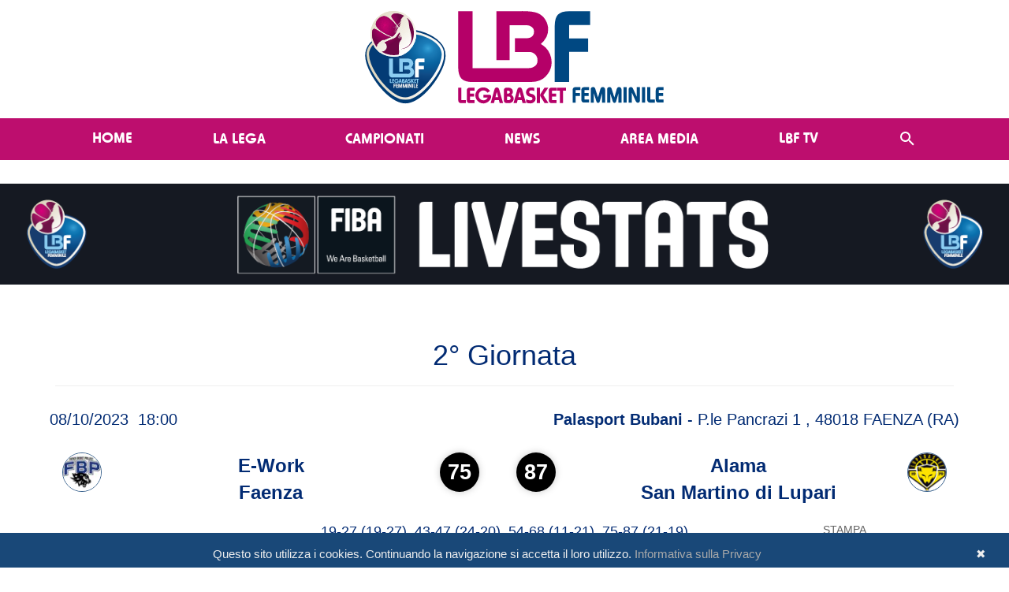

--- FILE ---
content_type: text/html; charset=utf-8
request_url: https://www.legabasketfemminile.it/MatchStats.aspx?ID=300&MID=51873
body_size: 86943
content:


<!DOCTYPE html>

<html xmlns="http://www.w3.org/1999/xhtml">
<head><title>
	Lega Basket Femminile
</title><meta property="og:image" content="https://www.legabasketfemminile.it/Images/Loghi/LogoHeader-BluePink.svg" /><meta name="viewport" content="width=device-width, initial-scale=1" /><meta name="format-detection" content="telephone=no" /><link href="Content/bootstrap.min.css" rel="stylesheet" /><link href="/Styles/Styles_Master.css" rel="stylesheet" /><link href="/Styles/Styles_Menu.css" rel="stylesheet" /><link href="/Styles/Styles_Web.css" rel="stylesheet" /><link href="/Styles/DP_Slider.css" rel="stylesheet" /><link href="/Styles/StylesWeb_News.css" rel="stylesheet" /><link href="/Styles/StylesWeb_Photogallery.css" rel="stylesheet" /><link href="Content/font-awesome-4.7.0/css/font-awesome.min.css" rel="stylesheet" /><link href="/Scripts/jQuery-Countdown/jquery.countdown.css" rel="stylesheet" />
    <!-- Google Analitics -->
    <script type="text/javascript" src="Script/ga.js"></script>
    <!-- Important Owl stylesheet -->
    <link rel="stylesheet" href="/Scripts/Carousel/owl-carousel/owl.carousel.css" />
    <!-- Default Theme -->
    <link rel="stylesheet" href="/Scripts/Carousel/owl-carousel/owl.theme.css" />

    <style type="text/css">
        .affix {
            top: 0px;
            width: 100%;
            z-index: 1000;
        }
    </style>

    <!-- Include js plugin -->
    <script src="/scripts/jquery-3.6.0.min.js"></script>
    <script src="/scripts/bootstrap.min.js"></script>
    <script src="/Scripts/Carousel/owl-carousel/owl.carousel.js"></script>



    <style type="text/css">
        div.RadDataPager {
            float: left;
            left: 50%;
            position: relative;
            background: none;
            border: 0px solid #888;
        }

            div.RadDataPager .rdpWrap {
                right: 50%;
                position: relative;
                height: 30px;
            }

                div.RadDataPager .rdpWrap input, div.RadDataPager .rdpWrap a {
                    margin-top: 4px !important;
                }
    </style>

    <script type="text/javascript" id="cookiebanner"
        src="/scripts/cookiebanner.js"
        data-height="40px" data-position="bottom" data-bg="#000000">
    </script>
    <link href="/Styles/StylesWeb_Cookie.css" rel="stylesheet" />

    <script>

        $(document).ready(function () {
            $("#owl-slider").owlCarousel({

                autoPlay: 30000,
                stopOnHover: true,
                navigation: false,
                paginationSpeed: 1000,
                rewindSpeed: 2000,
                singleItem: true,
                autoHeight: false,
                transitionStyle: "fade"

            });
        });
        $(document).ready(function () {
            $("#owl-Media").owlCarousel({

                autoPlay: 30000,
                stopOnHover: true,
                navigation: false,
                paginationSpeed: 1000,
                rewindSpeed: 2000,
                //singleItem: false,
                autoHeight: false,
                transitionStyle: "fade",
                items: 3,
                itemsCustom: false,
                itemsDesktop: [1367, 3],
                itemsDesktopSmall: [1024, 2],
                itemsTablet: [850, 1],
                itemsTabletSmall: false,
                itemsMobile: [479, 1]
            });
        });

        $("#owl-Testimonial").owlCarousel({

            // Most important owl features
            items: 3,
            itemsCustom: false,
            itemsDesktop: [1367, 3],
            itemsDesktopSmall: [1024, 2],
            itemsTablet: [768, 1],
            itemsTabletSmall: false,
            itemsMobile: [479, 1]
        });

        $("#owl-HomepageNumbers").owlCarousel({

            // Most important owl features
            items: 3,
            itemsCustom: false,
            itemsDesktop: [1367, 3],
            itemsDesktopSmall: [1024, 2],
            itemsTablet: [768, 2],
            itemsTabletSmall: false,
            itemsMobile: [479, 1]
        });

        $("#owl-HomepageCustomers").owlCarousel({

            // Most important owl features
            items: 6,
            itemsCustom: false,
            itemsDesktop: [1367, 6],
            itemsDesktopSmall: [1024, 5],
            itemsTablet: [768, 3],
            itemsTabletSmall: false,
            itemsMobile: [479, 1]
        });

        // removed the mobile menu transition
        $(function () { $.support.transition = false; })

    </script>

    
    <link href="Styles/Stats.css" rel="stylesheet" />
</head>
<body>
    <form method="post" action="./MatchStats.aspx?ID=300&amp;MID=51873" id="form1">
<div class="aspNetHidden">
<input type="hidden" name="RadScriptManager1_TSM" id="RadScriptManager1_TSM" value="" />
<input type="hidden" name="__EVENTTARGET" id="__EVENTTARGET" value="" />
<input type="hidden" name="__EVENTARGUMENT" id="__EVENTARGUMENT" value="" />
<input type="hidden" name="__VIEWSTATE" id="__VIEWSTATE" value="Lz8NR3pCVL9PId7HGrPTBBK/VgwjUChEO0RsXHsXRRZ4pZ64DX1X4AOClJi++WPTlZmS2DhxMYpbNc1bkQzujEsRQBFEXtEDSghF8o7ACFurZ3o8N98aWT2jc5FCXjyqwvGWVRTJKTvWDxPw4VZhO/+PZm9Hvbh98CO6GGKgRNw44ETZNby7azzvuyAvn0vt0lsAzWu4hSfdjFIB7CkP4EvwGgaQT0Z5U6JvvwsCoafsK1tHN38HADVzEK9oKM9Xbc3JaSQT57TN4Pj6ZDdkDKP2t8DQAFmiPV4Weyd7+1oY1c+z3VOMJs5OLoTD3kDC66Oy7zcMEKa+/L0ig8rxlU3uk4qR00SKd4mFIvcKsspU3QQHit4Ks9ZEqj+hC5ZxmkFXCuOjY7z7CmgxVsgr4ovajtljtldiX+1m7DLoxmi9CMrdhlRkBaLlW2VOd1/ygCHNEWJEW5h/T6oMYD+Zv08cgPcKMVkFMzK3M8iLlvNvR8EcfgQCkGAd0OH//6j7JbJiI0T9f3mobxh06gp3eCJf3QVtEjVbzZvgDXWytEPdPmUxy2AdAoa2GYXXmVDasav18Ynfd1qxkUDER9Pf3qL3cgnFKxrIPlecAMsLIfo0LZFSW7WOp0mMqq+TamYIRGwPAZCDqiTvXOY+qsKmHm0x7SqfgceAuam2FujNnvjA47Ln2e55x6pSo62n/8wyURVZIqnp770lKBChqmR1Fg4O2wkrMN1lY8tNN1y0kctAmifmQMaiZrKGmpbnsKuxu9u436EDRNcTPlQWwdifL9KTplC64uJbvbX0befiwb7KI7t8BgA9/12mx9MK3JVnvnteTMpUZKC9ZIopjfweBih2K/1zOshAUSxbYLu+MNKRYyS/rbJU6hdForWmIDxPCKKx3zKislm5z70LsFARl1HZSxfjmwbmbl+Xy6doOlq1c9TM9BcwzxV5fv7C3bCGPen1l8m4EzEFmz0vo+lW7DaoadRO+JcCvSbTO/6EIuaPNo0GjPhfwY00BJ/NweI64Fhh7xuduSORLWBLJK/XkUIGmbK4H9Xe7MuPisxqjWXFConYF6IE8DuN6/vOqXxdQH9pXdXbq09YH31y4VaQBK6TwgAI4XSFfPhGONwM4xodS5Om/FU/KGV0nmjco4Lh6RsxeHlTe8FCSOW3Uo4A/+2/Sshh+FfHlsERgpU/oUwMEGVKHz4MUNVLS0x6tVZ3Mvb/R56Y68/nuukjggCGZcdsXRVkEdOmxQSkJ64XRA3yF9sEHPhNPmBrR6o575ah3n63iVWRvHj/q6yZ6Pwe5BeXRf0VXXxikKExz6ymEDdenBvGuh5lrZgU3TKC4bFU/oOOacnznJaJoWVR2bq8W4Wti+m0ld0if3Oi6bFY5d5irfTzco54R4xsyYNTWdam4ar6oD1NR4UDiXklNwA7SNbJvwVQChOo3rKVnAbtBo8FdZ0pRkWgxvNUJJI8Wx18aGEhZIFEANsFzHUNDm15Eil0LOlB/AAIisnqh0tlBRGOLTh3g6hvmCDxQGBj+FifiJvkigiVwUD3cOIT5r6QauBaJGeOGMGVHyfyaymuXnYCSykG0Kj+CZ/75Na3nQXz3c0KL07izfNyrrCrLb559TqGanzkyq0MqCoHoMtv7jTY+26/CvyL5uH9K1F92YpOY9zgI4JKStBPiBIdxGZJI2TIyjsjsatL1yd32rtj31MxSP0xpOADkxOydcR+X+8vtlw8zSMXBHY6mTYchRm/wfNNsyIE5D9/i0DGWfGd/8nUGe3+lMZchpJk8MWwjuAhCgmEbMmQRtPam28sy7UsZEqLK26FBDGZiuxiksPW/e2j3RHMCjPl/NH70y4iMwe8jrQ+IkD+wMQpa5gQ4AGa1COVPOn+z4LVeDBoEaix6t69FFYYSWGgKeFVRZDvzTmCCLmTQGfeUMI4EB+aZFPzY+OdRiJtbSNfB8QvVjThzfB8wjKLGqjTiNIOuXB/+vNswysh2q6hjBZn5gehGI703mL1DAdAgCrzuJo2ptIvPnOWEzSFwPNUKi4yAhgNFLmV6xrcH2NTgYU6B6jO6/+otlQX5OUlOD9PtMYHQPX2BCAekvKuUlogs/YDmCnKy/vwWQ0i7niTDd25zf2EmMo2N+HJj2vlkO3ljF5nPlDxIwIDvUO/CRIluO5nJWQ/N25zpWnAEOyaZl1OaLUwELQS/BXZQafvuMbm5icDmqSZ/+drTvPzSW0qd4/0yJzEME6+ms/[base64]/[base64]/5hmdbYEg3my/hqFs/L028sJBxfj2sh8FMdu4mb9Zyh+I6OnMfHF0LmQwDJzI5a/QxMe3jC533MfxDS+VPzmM/Wrz6dH5djOAWD9gXorGMQUJ7Uo71VEiljnmBADTYj6kinGhywpgQiblchKTeho5ZmoUKAYP8okiVpJ6n9kebRX1lKzvbDiCvmI0s4ezCKzh/rhaPiEL56eoOxO7rMaNbHTt3RJNeubWCNluZKT5QHNAans370xY5gorwhMLQvLzB5s/OMvWGYwIZ/q+nu/YhGOyCWcjHou7NhAgq5jT3RZ5HFgxE/PU4zwnGGgONhpf/NQbKv6K+VtrcXxcsKaTtJ0GT6EGwm6nre0DFp6KB/VF4L0XLQQc8bOtDD+lTh0Pr0b/xD5Dk74reFxlQHUVqNZihuFSbCC4+Uq+lPnN8suQTfY4mQD6gq69WXDTChcU6XxLvJjwK4raRwi60EnxX1L6t/jopk5amDRYaCtqa4BcgUxRIdJk1tem4DEP/gBzUKmPfYRcBLgqKwbbqxdqiZtvQPsaUZoAoIN0ykcMlmPg1rTX64lF/+XELOFXGnDQclh0OKfhOfeeFb/Av+p7BID9ICFQpr3d9MYgQ6raObPs/FS+zb5ozZATkOB6oPUcfnA4SKlFqU6KfqZqvJs4n5h5weZByUPm8r57UcEEAYo/qvnfY3VzoWH+YRDo/3U7ghBvcZp7EYNyH0btAILN9xds8qJJnL/vz1nttChDEoxcv3WbBu2qHMHsllSS+bk714geSFqJuIH5+JJYxRKebPxbprgEhLIjxnxEQk9tcVkZhY19pC9hysiB0k86mZvsxYsxyocIBnZnxVV/RPkHaQaX9aGKp9akzWfUK5ueZfCk4E7H5tAFBBeoY2+Z4ope/QB8QZPTdZLetUbky33a5SlT8qiFDWGdoT7YqwTd+Nq8f8b2raAGkTxScpxuHWy5bIb15QdEo+JeRk3j070U0C5trZtFaRNvBpW/EohPUPU6Eh+yvuUtH8JA/aGmsBSUfyFeYcNMUOk3rbyRQ5gE+Q66kS39KQ1TTaGWB9H/xYmlNNavcWsZUrtrGd3wUp2WGKhQXwx8cBHS9EA0s1fGVQJaXwBx6zTLDoi4ysUNRhiRN25xcJMzKUKQX01x34jOETWYZT6ctFCfLhQbX37et5f3f8VJZJV/gGgRm1t1NfO506Y56nodH4EpzpWQL5cUizmplL1IFYH1+6E2rnN+J7xol+ssCHq5W+R3sHnFq5EendFeO36hZRqkBvyDCnoguirVtYS/eFHVP2KsLzH9IgQuC3ttuAGOAG9VI4teuunuKQJ5zFDHp8PpBc+6sv0mjUXZLJvZxlWYp1GfeNqUDANH/[base64]/[base64]/[base64]/2pd2jOt53WiHNNHrxL+t07P259s/TgWcHvMBrNJMxovSM42Punru9aF+orRABg4vaf9COrqv9EPNGnNAwlYxQvmY39np/[base64]/chI/WXpbXzQX0r+4QpANCUoJbgURAzS38pyU4hyQbc/JM4Ndi4NPhoIDmUhgiSLUwC54yNV75SlEaD9lWK6yZXWsmvJCsLZkvKFKEaFQlkqEwSCYMyNM/rkLTsltTgqVmMvcL83XFm05GS8ylUxnMJzghZ6ncDJtbRhCHY3jVqVXAR2iQSNHXLhpfpGcFyLiySpEVfALh38rTzzXeVlJoSZehtJnq6YRooDlQfjJtpNoQUikKzQMmM/reEtNeuxzZqlswPPYuV7bCkCpziJv7ONqdeHGBkI0/QrOSwJA8xOKCXfR6IA/ghezqoM6VLyeCAPns83MQ7xkB4sfJ9jUWe9falPCtpgtAHQd89YPOfKV427uSZTqABSKppFQ/VCKmjY/[base64]/ECKHI3GMXT8SRutDH/AXGOyM4GhQoF3UVUSPfAt/Noqu/J7dmcwPrlq8u47caBjSH9MgfOwvclkYw1TkdjoX0O+tu+5vhyGKNplssMSG5cuZTUhp2dlaHWaZ9J/a/f6pm0YMDCOrx14lbMn15Fzr5MBMLM+sWohXD7Q00srgynjYc5MCYGgiwC3jogi9liqPxa9tvdAGmZG9fouV066bwuVwZfgopM7Lc6JVUaTASP8/o+yV9X4oFue/CuSV9V7HTIfcKQMZbAlB2g5glkXUo5AODOKwBXrCknioJrp9RAtgz6jR1kqx0PUhkn90mlxoKblJUIVUM+52cl/tZ5vxtqZoN+8vMzgRqmmj2QBRnyhhIqfNaGA5eOKwbip6Sp1hY9mibEQR6Jfroy/+hLbnCNJYj19xu2/sZAGcX5EkyjV/[base64]/fWU3TLo2ixS6Bc889foeF636/PGqmRFsYWEJb/3C0qQS5bV2qp7dGSTk0RLb6x58wep1JZLbwsrGdFa0t8Kc7kX0SHzUECiQ1gHoXM98N0izE1HiL8U/Bs+9Jjb2P5uBWw+1oQSQLEqJxjmEvv2bv79OPDW+JuX+qYBbxZsmTuXedX7cmQhMJC94xL2ckcKfSBaulisPUXklKAR4CsL1WG3IFe8SnrSHQmdBFe7gkablmdjgggfZMJe4uIs4vDkinQYsI272LL7T32Xqw60CE7NwtN5Yu3g2Tcr+W9q/fb6bqLNit9enqBQ7VBnoqmW4KSYpRCuW0loMaMTyKhxoX4vV/qFi3keb6lnh3f/a0FpbBIaTHp5SDlUDmhQ+5iCMQTXkcSRgVYgtyM8o9A4Wp8RyhpqvHMecf2mMRN9fBxYtGbFcC+Yyhcap1YTp9C5OdoTDcHMZIKIhBHyn527ErGixTgGlFM/AMB//hnJbmBFaQFZ0ln5gJFrrj9fTtQKvs6287tZc01xadRsESc2yF6KclJple41/PMyM5zjnbTZ5+T0pGcD97zswwYf43x5y9WbGtz5ti4OEd97m+2UPH+P7Hh+eGyKvA8Nlr2n9EP5pTVFHLaSZwF86HrwlziTCG439XcD7MB/iYLtVcjY5ld/08e1m2mMgFs9PfGx+1aLRTwW9dV12DSkj2LpII1YSNjEmDyNqX2OuVXoWGlUm4t27xmcMZKsKu11g0IJkMqeDSKbAIZhp+uSjvtObppI5EQO3gzW2dm463ZxdD6z7eDa/rNTEj5CVCE9D7LL2ML0qN9ZoXzAVhdzb+DVHHrtd829SGfo4zC3dcQ8yPFm94aTvbQGrufbMXHqNrDryw3pICaA9FDw6Y1MyOZkZC+iThug6hU2Q3JASwN2pj015FEPD9zap2zNVN/FY65Wndy1muegGDoAxg6m/jZsz7dT0quSYTar4o4NN4pe6tmYHq5uAZhF4IS82ULIPDJJv6362qcRFurT3iaWmc9o8PZQHFapPt3e1/yE1NBOqrc0Hksu5NQ2im1v/toccxhKVCuK1u+aSW+3+k7yWc1xebsPhcMwqEieuJ8/Wz0SJDxHliZ92jjYbnzvnT5rkK9pfy1Oo58wJfWdWewhKBFJKIgCZWoqOw0ZLcGCqTbSl/[base64]/eccTr/bZhzvWLgk23tIJnN34sG4JxkXROUZAwFB3HnDCWzcshtNYemchx1o6iOe8zuFhCnny4AFbBa1C+ZdwihYooHPHa19YxqoyCFDVGAtEOaeJNbIX8nuZMWHxFif5UjFhJ27ebFjFf97iMVGpAqFyN8Vd8+fj4hUPCqQE+9zzOJrxIo3DDU1uhjz0zsjF5zL+nPb/pMAYlv+pU/KxnPGyQMPtaM+E8HnVqKtHx4tKokX18L7g4i4IRSewKlc6Z6rIdhG5gh8CzFFpdCfmAwnBFyw7m47ubPtxpZv9NQioTJrT2ZNgdzML6UEv2TOdro+DX4IaGoc9A+Wk/Rw3D5hm8sVlYMFA6BHNhhCDstqV8GiZDv3CrQXVRcBY88ayvoL0/Q2eNeuddtvbKEh4i85o42Z/PlHkBw9oPMlkNaz6hinH4nQpfeHt+KIK907ZofOxGOQJARQedp/w9lmVPQWzDWKbRZVbPxErBMMxeQ2xD70DmrDOxL1DvhDRUeROLxNbxv9I5N8Uqz2rV3cz77YAEn7mXMfFXZaScUDZKVCrzwlJY3XDGeN/mBS+eNizaaQzrjo/HogkmDtH2+fquWc2Wp6hrCEhyYKhwXw7t9YzVr6HE7hB1zvWAfo7iJdHWu/[base64]/6/kHgjOjVMmpYwjtv5eQiSTn6cCHS3UutcCPC/5/4HJ/cWQBP3fnhW4SKC8MmeW8mMFeSEfEAq5qNL1txMMhhuUtky3m2slMEQrh/ZQc7VtTz2oOpZU4NM4xtA/St1htk4IuQa9+OaFJG2GN7c5h8R2gm65HZh7kCi27pgvJOAtE5tzUKuGsIAHs0xz+NluBGFBp+j2Ks9jQYJOP//LoB0fzjwr7+KzakXQE0cwEo3KpYagdfwA3QZEYDApkn1UHdPm4Kqoau/r7/aLDidFiwmrfxGpcupMf6mZ4HM5qQt8fXaA1MsM35B8/S+cMwEyCPY6xHTVvGaP1YuGQHyNFQzM/QW0dPDQ2uTJjq9S3qPUwgV29ETfI/83w46Yu0m/[base64]/[base64]/9CChoVAabjxbNeTL/h01Q5KIHSgEoyExwL9L6i403+7z/rHliVeEjj9BdUD47g99wqbksCUNBmVAQZcQ8WmxLWGoRutm4aETS3BBES9UxkqxoOOnzEdYOjOCK25lIdMx8J/SGphykt3O5qIrZbpSz17n/sdQo13zFx/k3Jqtin+1dlW34M3fwrGm339dIbOlOzRdKBKm0WG4XNEfXiXZlLK1t49/7G0t3JEQXkCZVWc3CY/ZXadEMu4dEsa5+CQB1XIs84Rm9iGmwvnmgP7unmoLjXZocT/+V3JInEvTtAbvp5bdT+yFM9hpCTrlZNFgb5WP5FTPdi2nEG7K1kNBLz+LVJi/ndFWcBSnwc2PFbYkaIkLlyYER53hduRWMtpwI0nd1Rmy+U5RJFP19vOjEPGPWXepprX8lZB+9dGMVSJb/V0CxU6TJDDsGItnDc2YpKMHTkLXfF/4Daa8Oeeof64T8ipEvlPqHCc7asBG/sEbnVmZIc8QLS0Z9421/0ZQQZfnR0OyqPvKKjej6VsvXZwVvVluUcYk8CSBz8INkNC4gBFDSY3+kO3BEcESzo44tei53nTgSIKBcgo6EVUrOS2rpTk66L9WAY8I/A11Mm0NLhxNhj1PHdF684yG8ws6EHFyIcQp0w/K/BcPw9I/SPnUfeDXn2wA8DhoaMtJWzweCNSLj6KTWSbhjUNLO4vLPZDTMhJB5RhD5ozhh12RYdR6wot8S8Asf6EOB9xiIBSv8p6Z2HQQzr4Ou0BSoBrlS/uthQEND2pU+vsPvSBUWvY1CovqdSIVKW1X71rt23TNAXxSBpXIY76/7oMR46MX0uwJgpURnRCBEajiKgXXlzTFK5G1vgnnaBb6ZhPbF9bH14YCxrKyfHVOnolS40XbiefWlndKLWNdBq5JigBSsHF59RnoFbbhERra63ufSAK0fDRxcTst6JN/gtui/f4TfeZVXZkbMPkcBBgi61ltkYYN8K7kMM2q/ZhrWX/+Tuh/M/UPMLjLRnBy/LYVcFAEeht/qhyMH8sBn2O7RwOp9NtE7ifaKBil8vu3HN5AkjXLaWQunzxEoig54B/yENSSR5jUgAwgjjB8A8HqUeuOoAbC46G9ijr8nFthhgBtbv9kNmXzOxvxgBQJDvqz3Sml53Gs7abKNxt7YLklMg4C4RpZ6Om6rpR+iqGbpoApN/ksv4yfCxQKBInEjHAlOBQ7McMRqmi+kTvVHT2XvXEWRf4FDppmhLIK98x9sKt0NCn0ND7hKxZWTzmuKT6KVU9v8jBOq7J2eCRKYlSs3OLI00D60hb7/00SN3bNUPX1UZvrUsP83u2KYCx76P39wItm62PoOTVR6JnowzZFTLomYPNkv6rdpF54etv3MBEYrnrL5eNpZGkTx/TwarDL4+aH04aC8NhrJDdb/v3X3cMr6HobYhcykexdNeYIMCXGNCj46/8JNhV1B6+Q/40lStf/vaID7+3r8Z99wx2Mlu+EIWJOPSDEAByyQZrU5rJt36G/s6F4kcYpxVIo9a8bgAgsUd3CSHA1CVy0qBv5TDL6kq2Ve30nSc0ZkLO7ZIpSCOT/xEdVwgTpTsBXnbmjzXDYKQPc5nL8N0RzoVsIVCqZ1xR/288OfrA6Ox6iYrYwcDS4j9Xq2yw/fawnJU8FNNmEapKiQa0ITqAe+o+VKeuU4dflG62r2EYS8Ek2beaTPo6H4VY512jsWHARfG57/g7zWZawN63HYk8qy2uYua32CLRujEcIqp3Ibpxa6OJBUNolh/sCc1LZwgLhcHL7OjFXZau4mVL+CjHFE57Q+z+LDUfr5eDqO+fYDOSMSSfUzZnCTHExJiO3ojzdERA87sr6Wpl57rgrSZ4SMkU0KWC7idFMLRN3Hc4rklibnBrWPYMaovNqMGqhhBgb5TGBvgSi9PNL06LqGGLuQUsItjpkUo6EOw72/aZ3ujmzRtrhrduuPa5hynyZSDDcGjby0U69vFmSv1DhjSUHHR+HvAWfHAwGz0/L27u3Sy1j2/8cVFQW0E1zt1OpiMPGLmGv/EIfsmwrSCpaOdZPXXJJZt31t4iuMbr4I4QpqEpN6Y2ksXuRz0msZxbHYRBwKvgQ2qn2LSaocyJ+GQnfQWv8rQc2Wu5Klq2R9xFdGkdUQOz34nGvngwxdPNP60Wr6u/wJrsAEZ11OHqtWw0EVIb9yS8zVngQxirCXXxh5wfuFTJ8CHVdgtt7+S6f6iNkUN7aniiZTk01mURxiudzQdcgJMGzYy4Fkl1szYK0hSrhPScob7jeCV1cfF5vR4P9Ip75IFvRM5vXDNFMG3Yk+5GHub+qJ7VqZaZpQjD4iakrnDJHRob6etWpwawECfTk1WBTtKgIS//odn2eLp7aNaHUjwBI+rl3V2nL4UE1f3HPu0YNrn1Z+5ryJDQwZDNZTjqqUbgaKAvZ7dAE7bFw+NRMlhyrke8h4FHs6M5Kb+3AgptCryui8PB7sUgks18o+z6iHicdeGOUaZk4I9UQRwADEJanSdxvQ/Xy64QfgSqjeaNNZ2vx4ibmZD7v92scA9ic67Lk+1oPuZ0A9vxqp0JgyR/FWpoaNIrpwqUuNVcVOZO9NayU4rvkRde3dVqGw3rJWa7HfCvDSBd6pqvppOSMXZXN1RJOvshLIqv78j9Zh5GI/fwf0+yD9RveGR1oUefdN5R7LkUR5+1HWgWG5GeaPtj4DCfjACMR6nGIYJIwEPKpKLAiD6JUmlwmTjHCjMy5yhFrwv14NYsKAVserxgvXvUULFCWtV9kPO5HZRwOCRPTljYBTDtbAlHpzVz/dZ4JZQVsPnzk2g1R99GxMgmDu6bRgjqZt3fhDPz/att4dBE+eRK9v1maTfpHeezNFjM5iX/iTaZKHVb70Zp3K5BzbpL8WCK8M+raVvAI28Gme/AjIJ3s8VsRY6v6MzrnLraIRaFtwMEp0QJ91HFdXbCACDvj7HapKFSqZ3AhEB52l6528C4X8ln8reoC+gnO+fgSdvythmFYfcyr07jEklapGh4whGH6oksK82lmxFRhWwT/XugmOMoIJF8CHMTV7Efhbet4++4hu7fIpAVj8DJqUBFFoF9uJm/i8Ya1KycL3Op/hynOrWL3rL2RBFl7h+r4nO7OGn3/wJXhaHgOmXj7PiAemOd3OZuGIBA6hsPf78KhnUJv8m9ju3PYdg3665AJ0/u8DrAmwdcZFkdFc5xceUcL2cL0mE9X0hVhKz2EXDq8Oq6Feo7UxOIoz8ik0l843LjPEED8aoi2/lqYasRwO8tWc6/1256FZsnCROufKIROL/mPKl3Fo055Q0Ry79YReUcVvG6xVKt998qwJ52WRVHdoLY/bD9hBgLtY67BvovAcOHAXGcq6rcc0H3xGVXNVwfMkymv7mlr9ikp98yhhrGFcvA3qMVrE7oDHhapkOGopiubcqPRe92keJDnwZrTsTyvD/BQO24G8OlqZONDEY1aUeMkLn9pGFztQC8YyC+CY5s/IMse9pQtPoLB7ZKSVt5uW7Y7ZJvy/ggqvkUqdXvWQHqfYIi9g5Vv73vNmtP79jHJDvIlMhJzJSSMMXzuiSTATu+oP15zdW3QO93hloBvAEt327a9v9JtBQ8oK/kwhV6EYHb6mZMPVbtFisk8kxktianZ4vU/gU15eAKs6WEiXdnpg+NKlKSqGlmqUVzYdsULqozxTCLBwqScRG0WyxynF8AmKRHGNxOYiKbBy8nArqKWw6GLouI8rKZsElEJ31yv99klGIp78544r+sJpAtie/CosDSRkwsTjEWYGaadHh+sudFvPU2IOHxxd18ZASrRaoocDgMyHcQ1zbp8uZPLXyqTkeNz3hXCaksR4Er62iUqJQch9pmtY0pNwnkjISvq4+GAiqjEx/+LDiff5vw/RNG+IGfPvIYf+OwuyebWlbZDsvfnXydsAHlXmSbfIzsMiLnDy7F1OeBoea9AojWe/68zirexOUqZGO/bn6Z2bvWNTzYBNyRhsT9AxAA9gIjOClJI5TCJ3QrSjUiBPJ3oYYhBJlueJTXZL9/I79kgeHA8ULJt0+H+83szPwyaDZgLpFYKy4X2ozdAfOSzCgTvf8W+adRG8KZ0DWWGc0ExbcRrnfmlXSgL9PMzJEkWuj2VZWwyJwezlItgf6vN3bbKH68dQipS2h8f2/yg/IgJ1ArAGu/YtK2A/3PXN0xqNcDO3pIqA20T+THBiEyDAWK79C8tDYZdxDTpzJ4p0lb4DKuumfSSiBPcD0uZNHKl2gttWZ/o6BadSQ2yQY3RXI9WhN3O/YLGFsxEvnU7SBAfjaueD2v+FCGRHGZavzoS52dx7QEGpZ9PEHP6tJEAj+E/butejSZ7YdUJivFEWSBlUH9LbX3o1s21Qse9PcQaN2CrAFlI+oFXXrV8wEQOjgJVGpTJrQMc6wP0GVArhvMHjuWVR60FD4zzVmgFcD93NjxlFT+ncAKncgvRQeNW8t00Sew0zo+w2l0ceN23p0k7OuGQFOzR1YELuSMLAOghSAnGLJfq9p/8xiUn8Q3Kk0pLSITjY3/6zD22vQuVn70sBBBlYbKNoIPUJVEKPIDwE53qt6A7xgS7plfhphP3mLdIyWksXROcAt/jjcllIRSvd0U//d6kIfx/+v/YFCPpFrwRhz8J1V/L4XxgZpO04sR+8dsKz+ovrkS+Jj4YyVyapU5G4q+dQUAJz4ZI3BOUbW/f38GELok9UWa/xFYIfJyP8GsZNgm/9T31BZyVdBWshpqoK2hSMgkPbKWg39YVVumpsgtruPWpIpygbOd1w5oyOktZpjSsRvBb/A/evEq9g6QlQeK9RTo9GRDr8Q7ILr8rLyOz2Gu/5vxRQ2LWKe/+a3SGehSy74oIqiQVKORi1oAt25lSYjKEUsOsNRbfFadv5feranMyL5Tg9/XxfaVLewKJSqnIHn9BYpOWIUBL2a5iXHCScjbUW+WIaM6I+PpeyHBqg3y/m0IAmIsmAXY5KZs/rhs+z3FR1VCTMZvn+kIpmLazIYN6XabUf3aATkisS8dKz/xZHV2UwdTnhtanAZThRkRMahPdAW/qeCErFMwLxmFu/4FIFba2MwwLkdFR28ed9pduCmMU38/gjqBUmi4pjV04iNF9q5bORZheVhQ+NNOLJXABy1EmSO6rd/dg5xLYSON483rJJGd9Ta55uFqvzddKNIYsjr7Je/Xsuu/lvQb46CQLg4sQdmjrQXxle66zHPhrKR7uGVjOMspUbOk15AKIR/LHKn08ixsKHTP2/RK4QlgDKiM4Cc2DKd1yTV6H47gOcBrV7hiZ4ItkNilCF8ds03bCHYSkRt5/W3lgTKsqSYSjvd7BZr/HQr2BFif/Si/hmen5LhvDCSe3S8r9nO7WjTUNgNVpKuio6b+WJCFxanZlF7HY1q6cCeoVoMfqGjYqzyKXaPVCgljuchpCiSk2CLkS21Blj/Hk7E4G9ID6YBoSkZHfFAhbVN71X5yZGBIvHLcbq9M7D6VR04a2glcEPObfkRj/oY6WJSByqlmy9JKirinRxw5Vvzw3DWi4TS6eoDT9SqZ/FMW1+ugNMGqTg9LwA/JUK1bpV5Ic/HGQmOFaWeYZPiP+I0Q1Y1zD/++943XMJa026sSyY62P0CJ2GSCZRY/kKnq3BL5/7W6OpMsNeZN0jghR9nqs5ZjDWi6uFOGvOz/P8NsMV1pwQAQXt4QFw18PZUzZd4OdTDIvulE3NqXOi/ur8+95now8A4Jz+31HuOhPMRafp3d+EHClY4fvhOhttMeVBrqjgfV29NnO3Jf+jeRRnTaGtu/zIX9GqHKIPliu4G9Z/qs8rvB+0TGYpRRLI+08lAKbepKyu4etdahl5EbDLH+aEQpsbJlYVeI8I2jZIEW8EmfuQVpWsutnq/5Hkdo30k0EhBuqj01fA3pb2JTgU2CbzwebM7I3eIrxGtrA9neoChvlMxqnTncYKiqBQLa8v8BCQy2TYSh4yJPkPsJecJjpScboOpvwrZ5bJBWJk2QWl8pnA2EZwtMPBIHl3wa0oMilzyjC5ErK2n/uDSIMCTZ8I/Cg7GB0yO8stUdTzAeQ3NZkndvFnxIQUMkxAq+oGSlLeU407bh1Pji/TTHegWXa5CfPNDrlMbsyMaS0dSU08S3tH3NLa1S3hkNreaFEaNBh2rm79VWF4GKR1Bth42iLHR5jQfasGl0nvU8gWzUH5hc1gi0w7+4fIUH6pKj0FRTEZpGJbA0z22JvYHZwWz6q+J+Jq96eBW5JPQy01R6iQPM2Vamy7N5v2UntUF/jiyY0tw0Ze0Q/JYpNcOUxCpxeGhkVPGJTlJ4D1dunlf+mt5efjW565Jjo3xfsMxS+I6T8+ih/szghx9d0l4bugu0bsR+IwKxHGLGWejDCQNbpobarZNOSn5uLJDu9dSkm493mxleYs8vBKi4HtlE4PyGNbY7Nr0YQEG3d/EHzHIWfNXsiUNALioOyErkXZ3rrNwkcQx+YGyjKMThuEfwSkuXxaC4eLoPjhQjxOP6uekoorzKY0SHzY9x1WO8uO6AVrXX89jkqTyHp/P+qBPnV6oLllyh1EWHMljbS77ZjgRueeB+j4BpKAVA2pJ46rHtcvJVLSUSCjI54aW/kZPacRyv3iQN/pFFidsFuiFat6JnRqC2oDBR0mmjmMm2wDM2LdXyT6TjgaiVnEFbe0lK1KkaCyDe4NJWTHcEa2nyCdouNjDds/36b0Eo4F9OlnV3cdXDU0NZyODdbfqfw/huwoqEEe1tTfEZeONSUJ0+YyvbICxQY3TfzwJxYOX+3CglmeJgAz1wFPQcc0cpzrrfMnsXnA869OPHuq1J3XWlCgI0mt+LLxa10q840BcFxVO3CitsL7DFMm2lSSOOdtOg5q/39p6wSGLlxTD7LX0rLOPnHuhc2CpRca/yHjcSvJLP1M38WW6FvfcJUjGxyKMUIgoRa92veWzbQ0Hb5dlZXJLd8T4DBk/bJCyVLXjZaK8Jycd6jHEPP4qxUUZwXgogzUScFmhdqXPu9gKXX8hQIZYYx8NZKg0pTuAiKwECQBOHn2UEo9LIyGbF/5B8RvABy1CwFiQg9l9/kFrv5fhpzZz0vKtliYJKCsSOu4xt5h9L5AeUr7MqE+2P4MxOYYL70mGUIjCNMsRZGiBM5KDAxMpJ2bm6TaQrgHlaIgb8aHGlj13lt8HLiTmCLADN0ujAizmvN9mBgQSY3nsYgoFBShzj+U/lkq+aTRMhmYK20Yz73sK8FU/aL+KxJrUuQHcgiCc9I1buLCyuKDYS6HMft1hCT1YSDzBMY9wf/fjtL55K9fKZ6NmoXxf4KyzarRG18leKdMt/h6McX4KOC0hG5YQ0Mtbz0w2bha7Y5m0d0KNtXN1YRnDH7C9Lve+bug5VmmuYQAD04/B3DXrFpHFJZJyDs3LFOCRtzt3E/sGN9HYcNEg5tmK04cauk1ZZXQc7ciOUAGdg6SR3nHXuCRxsQVFbd+o+PTaVBLtz9TlFQhMO4C7idywCcui94D15QSIVoUb+iIkZkwhu85atCw6n4KX1cvYHXxdmNrw38DNVMq1i+8finWnTISBvQLCNEAJGMmlyvrWz9JeUdnS974+UYuTf8Pia/6KLv0Zjbmcjbu6bQmn8t63N1TH7Z5uIoVbb4YjjsWLNdcXdrDdky3Gf54pTuAu/4Wy39S5/vy1/YByEFL0rzuYol5HvL7dCK9A3GIjV1aUaHIhsLyo/URfYTI+KeiSMf1tHAqSznRMWk6pht3mv1PKBpiW9qUWX5oBoRuQI3praNBN0V/G4wfM4LrfleryRfavhTAqV/tZ7kcU/jMelcbTECvpjsQDL1tpPMNsfX5dBOPjunq9rQdN/sFSn0pQG4wosTBxlj2T1ye63J3wDchx9J0VczjG9USXypZxRH8lT39glpiAe4FEI1l81Oi0fvOqgplu7Q30tggiyh6r6gqMJPIMMCeTv+oI8SoQdq5Kz4+0/eFHD1oAVHHHXIssv7sRzkFVjca71yB8uXe5P82Mg/jC6nF/PypQb426q+OMIuu2qhkSl+WweiY27bbpn9ZnnC148OtN9JkPGGgljpxh0Tx4ZTX9bDU94ZQ7A8m1g8M4wG9rlAOkvk4kh9tSra0JT4fZLaLblEtEcfs4RY680pq9hGB73C7m/6WyExuh1NIJbTirzCoGhuc0BqfMY/AH+nZgABNCwAN6QnmRVpTNjvZ+AUnMM5wk1rk2Y/B8rCpuRdPP/HvITmFjpdBdq+yrwyxgYaVcqEiflYKbfq6q5ePFyr0l6/csEJyHne5xG1+RApyC0leLqoFD2LLGwQxElc7vH8hd/[base64]/TRKQ0y+TaqS+Tk/aSt1ACOYpEGO5FW9GwOjs4otlLfrmfhhFWHwyJCb/JPrKIxxhlxm94UHWPPA/DpFT5/CgrBfQlwhiKl9U23Z/gJFz225hF61KyVFaK3vbxBePsIorQmlGOJkD+Yh9+liDOV2QJOIFDjqNBe/5mDymAC8R/4vmlxhnxqGkdW3cMiouCuLxcQk/0p9D9cZN1MBv6XDoxFxOotWhlXnPaCMi/TEJAlzMNL3zrGuczj0HxiEbY/WBqmgFzsD3u9qjCLCD/AacT03Ou4bP/BTKFbT8LrPv/vCrMnK6GQpg/GHYLAKbmLniCychPkCw5Ynf/NJruWG6ydPOBV+04vzVQ4N5yWC6wFKX9MZr+qUp9LS//KApNR+doFyatfE1JAjaaAyFvAQ4X+fWFg9Is2sU/GTvwR9sJRax5xvBH3MKZdTI0gWo7mZLPY00aY6tG5kVGyzYoL5ZwN9C1TLY2u0iDgIUcu3Y0QQqXHZJXfa0MlK17GzCcvTZ0CWr6iiMAYazD2rjme3Hyo2vkRkcWGOhqe+k74U1d/GSV8EGgKXdcJLoNeMMbmG6Q11b8Q/B6zJwH6OlzsiTTxEFDwdkMMELJa2VumQW4RCMj9amHAFFFqeEDUTuvKpoiUA2Pq7IsrWnHs9Tqv2Uhgc1oJfljxFcCLxdxKEyCc4RLqTYH+6YkG5eQ3qvSrIhpVv1Gf546e1qZSkFMlm4fzz0EEnOJdGYnykIUi++qZQNjJa1w5Zs/zW8sCfvjyBwJZZTbl4eesAWKOuawQE5Zzzf4KOwOPaqV2NkbffmT4KacS6RQ1nDdz6tkWoZ1TOubRd0mgPFZlrp8Dg2CdOS1vkWe8kEFq+niAnzCJCxtu9GDe4H2bJ/VBb6yiqaNbzOW88LK/PRlMOkMlY1Eyn8kMa+LSl6AZqVY32cSUwTrPcCP+XlDjkwkRYfdZsRhuwLqhFstU7kzqdw5ZvfKHsx7DUt9ibcAwriElQW3YHjaUbzYOpsRCUH/G8C7jd9GR4ussxJxdc2IsWYJWNmGR0QGT8elseehlE6KKuwgIO9mM3UfegBAIOdX/r6ID1EEqaCp+gJNgrRq5qanjl0Hv/dGgnUwufbsxDQgexV+PAthzGPTKd22JPsaxiO78Bl/1arJN40CxFx8yVyOXTXhWnL5LAFi8JStfv9Z1PIngl96mpF1w+bdjcS5SEwAH/GPcy22RI/pZSvUnibdKqO8c2aV2VsYqFsUPNVRa/nphKuZLe2ma3AMUMy/QU/194XDnQeuCYOzjeqEhbGFjsKkKmAtg1sYgOtsdVO+zyPZks7GZuIzSWRNm+i89G0IV+SomN8g/FYVhX0y+SgWOY2dGWppBLF9zoN4nW0o4KYTug7q7gGHyfgqy/zO1NU/SwOVjwMR3RmfBtM06733+r4l4W8x6Lny0qeIn9SBs+cTOLUguTLf+cQGY1M59+6Xyve07paPaZXwasKdjfgUvcOnD8kN46hrnuef5sTEpUefCVOzoK6iU/0hvD0hvCDJ4DFZ10OIOp3IUAQdbE4MwtlPw6PWAPdFv6Llwqdh1surD4WCNSLbbHVJ8FlLi31Mn1NkHLX/G1LVyuD4hsJkcq0mgvMM4ywa9iIM2B7662yvn3HEegq0Ubz8Lwb9bHbPSU98rFT2VjHa/4GGgV/lIWu7i2nzWMSnlngaXC1qm+B3n4T35ZhdURb/Eo3dO06PQWn4/ChlER7vLfRlPY/6ZOS2irFdujDNOvtzyqrTsWwgIA1/+wlqZPmPvHqCj91DKitIbyk7UxsaKg/kTmVezWF68I9qwGwqmz4gqpcVbsUX557RqmbS58c4TmknalWkqb0b6dDmXkOHyUICMCtD3z3U426UpzSntj2y1pwfZ66s2AoexW/ze+emKmAbKFXKYMKyzmPij/bb5Oq+H4xxceKWsEjqfeOujJScLK2wx3F57X0oQxQRf/OMiCzfzr0MUjb+gdcra6AeRREhMPXKSCsnTlJnn4DMuluxi8dd22lBFlA03rV2GnYPE9z1uNxKGliNBUZnL+xPvmAsKFP+zeOUfn+Q/gn/bAgROoSMx6y/b00o2mNdM5kihaCk1EfjandoqeQFAFqyOTHN/yuPndBfAlIGVg4+flqyzo4UDhsVSQgOILP2knRcO8ivNQSAO+ked+7WQUCsrXfcXwdKRkgFm6mYyXx5bjUGWUF/pvQ3nRIAzCtZ4T1kYShBlwO/LHbkZRSmYuczr78uHGdqRhH4bDvqqQ82ZO5UnU/GQoMVwto93ke1bACNAj/QThmIecnbu1jiDfUan0WKM1JZskwnF102JMTEIwPLeYb7oArr5sUygD/3ycHjS/nMpdvTQz5rxdovIB1IfBmmUIWoB/XwKxcthJ654Vw54s8TNaUO25GfcsGpkgvIfjrYSyCCWFzSkRDONI/SHeD+tlhynz8GpE0lFGnI7SfGCAY/WE6KmVkyLnOMmipK1bT3S2rVjHesQangopM8Phdrzab6oG6mlaXD7nxOmZEKCJ0ANy/19jAX7jy4YleZs1bHQg0Oxv1cxIDAZcszvygMV5T+Ocwyx5a8kP/JQQJAvip6Y8ElS7JFGrmD0bSEtIsgTtnkkCrMhZzalK/AGkpxB8uR2NpGw8cdO+SJR3xCxDeyebz/zN3f8gqzGVogAA3+OpAQgczKNh+8fx3xop7qg+/L2Y8lJfcYGuRRuXaHhYqWh9bTjUF/[base64]/gk316zYDUpAyAl1IH1ttWoYD7l2OFzixdWwjheTXeTijw2EtPpiM6oedvOkRBa7gdrqvyhO74sQTy8W0oyP2qGAf2WXt9Hsn8iwpWOP99f7i0Eh/O3LEI7JzLnpFxx1ePZZh8CHTNr41qTTdQdGjVSdGtVM2pZQUBk42KgkvIDtcrGbI6+xyy1mP0tLpXUlZxt403DIhvDY5pMDy96F7RvXFn/vJFIAysoE1aErZKmUV284eE+YUghb2HapH2KJtimCK7HyXMJio6HaOlLjJkWaOsnRHzohvDDOtADaotPl62SHB/GPbX0b1iFoj/4xlLQZIs2BRUHk3VaCNylfVcEMJgCZrQMc+vyS4c2MvW2g2Czqvi/XClt0v7V9Cj8R5b7t5EE+KM+eOyYtMGyePSraryFD+x1nW+HaxpUe3peNbfNEt1E09SEGwlXjVGk4acKonYzNomlR4olWfIgzd+G5ySfGMUYtWdYFT4hQjN1Qwa5WpK2CXkBieUTP/i2caYlYmYEk2hUH7kaUZrwtXYmX0RLoL/1J/6c8bbvNS+y/auWT8CjdQUll7dOIdRUrP15GTNouLvYLNDc7P+q2YsZkJm6C0MTb6z+58cwqfjL9ZbYNcuFeFPSXKOL5nvpk0pjs6CMY5OCr43SooeuHDTDbpflCTZKRLTrLRAs3OkedgIYX5d/yTPhScFRufuIFAmRJmhS3F8Y+6cW4BTtH+/o6fFcrYXnn2PJGBl5LCWuwjZ6sONyCgnTkTh+Ycj6rifsmn0nPmMzSpIAqhBy7xnd8DqHNECyDZqrkc9ai6vVL9YUPZCcy2Y0OZJxsftNxQmjJoc5DMofbtU8+sWI/ap/xaa9OqLkG8I8GvqS6KH4A9HNExvzL3k8r6t9TfuQXjsfYT+gb14R/TfMlkYfdeUuJNxpwKDmim5NsJmnjziaFXs8MhSgyfSDx9xdRT9+2wzuR3LgJb1rUUALumhhWK/XOAUEi6NpZI6Vn/indVnwNkljYKptUaMTK0o6KQv/vUQDMM0oTCw7HwF8bQ+Aosu5WCGAcAPawYcwlxZ0NsZ9tb3lDewtkszDcCJC5LZ4MUUsKDSIg4pPIatQ2m4YBmVel7Z0LZa5yULsePKne1niSYc9awi/HZiCtFUbJ9GTcnWwwXrqOcNpn3/kP4LrNeD28GR9JaT68H/RkhNzqxcsXklNSIibudVBpL8kl5F1yIWWXXhfNQejIcMRSkfrv0wyxCa/+XEQ7sGajCDX2uLbE0z2mVaDXboXlOJk2V4cxBxfNVk2yyp8Fc1uUNPaLrQukArqlqnLM3n6hka9SdIIsChKoyFUZoWTd3Rcd8+FXpuI+3t2QXeN0UosseyiCN5HMINm9yjBpb9ivV6MKoiGLW7Oo/GC2UTdyGsYJnODAWcVCfXvOIMrpGceR1JrCgu2G4FnGb0Rt3aguOmJE9RofYH+lBmDfnJeTBUvkkvX6aTOzYhkq1qoxVpVdlaeexI1q7ORHv/FHVISjnStST2X+hC0WAifMJJfgWCcEPyDKVbS6XrnHpEabk7eGYnNz2hEaaTa+nFuFIfdbW5S5Q/sVlYUQJ27QaO4ulyEWFx6nn9JaHaKbT9Il4r3Wx2TbBJeLTOVH3q78lw/mFP8ahwZzJP+0KEZro4xmgJHt7MHY1SpSKCc/tuLcq6LKaOfWPOhUbTB/2Al76q3h2H9hnB1FIBLmtcKWDSQK3dXj8NoKORW47LD6LoOBMQUVOr8u7kOiqa0aOk79+GGWI8ac8tG2m/YP+RH+N8n3p8//OelRqYxq9ax+yw2GF1whle0FTxy76UrB7GvTeXqESLISzGo/ptuRNYJ+Gi+DULQ8om/kaw9HQe3Mi/2BH13vYufj7Z/HI5uEvKRRNpnjokadC5JgQNS+7i+ML/14hNOpjsbZRVxDOd0HWjen9ROkh+EqbQcFa/CLMnoSsQqFVhavUFNc8e4tJQBlUFpUhNCx0M2ATQF/Zw38BgAJ+sxLD3qbcSz0t+6jrxiJYrLjS6FhIG7NVbbFIMIdW8TTgdnfzEhDHGwW59vxx0JoMc3sCMXR33x0Mp0giAudbaMCkNF6HQn8s//QmvnazCuGoRK7fl05r9oT73oScbXiNQuKg39HcIBI8y48HHD0IN8/yEyIIuXvNE+3OJT2iuicQZV2ut6FGH8Qd0jZn/3/uZmGzy0o31J2kJgY1j0qJlCFDRIbBLNF1i2KNuIibT+SzAjBRaHeK/Af17mbGs/FVtjGeShqCWqn4A2cdYke+8qZPxcHTHSRs5iA8/IrxB6kgKGmFYWnayU3qXkJTdZeR1R7VfYyDuCKxCWDt/Y2Ur2OJkqmxp4tE7pnQShG8PF6EqIjO3oEncSKMGWqXWpeDcEEOr98o7WOV2fFDxsAIObJ0+a/Q0tmoG3EYVstXas2qY0kk7Uqc2Me5QYVE5m5gKZmZU4wUy672vXjJ7lTlGxFlVMtTaFqWMht/bfOup+BLPbYSPBe/vXYtlvoumoq/0Xx1Mzt7hU2RfGEfuLfLHrflQR4AOTt7YxrRpNK6ItR+ME0PCaVKBewZBf1enzU+AmoNJZOwE6W/KUYfYtP5OkMxJVfbiOnuYjRG4M+ENjtPA+ftLDAHf4vzkHmKJ+0OcL0wVQwEoqtUlPso9ayUkOkRu11t3gpsOyh3ywYdha/G3H1KZTbBixVfy7Kgqj6ecnmjF+T5hUE7ZlX6DwgMl0aAF5EgkIGJ9Y7QDi2iu9zdnHtUhD8VmV55JBH4FpiOzt3lZDM7lnGuBdvBvlzaegbu8yyeHTThdN6QMw2gu6Y8ubPSkyhGqMimjYfgIjBoQM0ybEmuniylRo5P48HqBxvCxv8wdyX3VS/fZYkbQPW9Zk2MLb72+tdpt7Eu/Mq4Gx6mbblO6kfbd3/mjoa9IRtlEx1L9RlO7LuAjlSL4myytn5YyN5QytSh8bHswZoyYrO6NZF8IVIo0PmiI5XbV1kvCN0wGNj26ZMTtf/c4J1vAbJMmKYZfpLWaoFArLtLcKfVEVkbjpvWA+Jo/LSG/XQSlUESHuu1zpEueciDmYj/Brz5uHth7CZvFM7O21v2JGVtHmq8IyKEDBaszQ8G1TtgUQPo5lnzCPs1A6PMu6zjlMtvA85/ME6OnTuRvh3UVTcgVt8S5+mXEzzoMJFJCgAXiDpfMTGlwj18YKDD5t0GJ4jd6NeMxptcy0C648BWu+ZA+1F17GFY+xwNH4UqQzPz3uEbtBRQjBvKmSHMcWk2e0oRUaniEkovQprATQkQtPzMFuyFPF2yzRpyKWECddr9Zjdt+WsO7V/0Hm2NYceBJbcNXdMynHYVxoo0MVQH6N2bCjI+sorGmaZegiEV2iXx//Kmhmeo8dIGszPkcMXmX6JZEwVBMXP0Xb5Gws/snXN6Ao01tH/JejcCRAhXFX/djzJpf6nPwvgOwIGZj13hncHZBJPgJB9aoHg2AwHePP19dyNvV6iBu7UjW6AIBIKUk8uiJk2u6SwPmOhYOBRgshaycGyFyPnsUxXMfnPFlN5uheP/TVq4Ay/J3ZjZgUXLi6Q4tI4rx03VwoZDVYoleVVMnH4EQqHOKx9/1rglvt9M2jbEEx8mI9mzMvWTF0amDGpJ++fHEM9i0o6KK2DzV38W0PFEb+gZu9eXF+WwRgov213dSCwSxfapgGRxXQXdHvghogkwky0nnqzGQNmmYBZ1WVoRI3ffYvjAwiszlwKCH9kNHD4jmtOxVtITYdk/MJ9dayhbhFs7dXxTKjV6GSNQXae+PY05klCx6m6804ZPhORoxa7fdXdJyxRxawWeIMQIe+lDQaFclwuOzTpaHtjc42X3JyrN3NZYm8E6BORuOovOtafpp+lxO95RU6okxYWhtt9udJCmJ0Kgz17gFFz910VDkbWrfg7Lqk/hIJs9YKv0PIw3BPl3YwKIU4ktdAPUzNi6K3eXz8UpDKDlNWMBVWDTbOz5E3jW1yeoJeL4ZunwN4c8WlH9LpusGdvAUrySDHluppUUVgsP412U10lJGPzvs9E/cPJB1gfsR9MzstQXoAydZcpeb/4x+aNQSeE4Ucb0wqlL7GiNp1E4srJO3v7ULrNpKi3nqTOQo9rD4biQNQTUNXAm786kty6KyQMo+53MXnRf0kKRscIjKpzOhurzgDLAiqFHr91mdQFU+k7RHbje8fuKC7BCnHBrqUYRFnv3LKb1dZ1NyCyOMrbR+iwajnCT6aFVnBEJQIhED0mDZF5TeWyXy2nWF/lLRQNdYE5Ya6BI27a37L/UHCBDARyGdoADlpjCyuOHTrSFldMCN8x34bBxKhcKk6Xw7eD3hs/xh/e2oDlM8q+MwBOEVKgl17a+POxU2pqSywVTNosAOfh5fTDq/UNrbl596JZ4ght1vP+UUb1Xja/vN4PFiZP+b0Deou7F/l1rBYBIRPV0QDulh1j4f5YEXFiC91IvVUOCCnH8jbErH1Sr3/[base64]/ccInSglk37xT1x/akuDhy+MSFFEm/z1SoH63O6+Gu8C8to3Dzoe4r1SeY/EhURMz4clzVg0fD6WWvkkJigCN6BifLDNCvyhrUBHEahaRGuf72hJmf6hJxPJ6BVAq92DBt0Tvqsxm65uzyzDpOcLWRrYmOThcuztc9FOY/8ieS37RyFjAAmOrai0Ev3RRHILHW1VgQXzbGjs+57PFfw/U3/[base64]/nQEKOEgjS7+3oEc3cZwRd5nuoTyJb5QMxAY1qWvBIXZqSlFlfvUNHZTERxHet7e1oXgt8KK7GSUoAHUr1hKEY2GpxDDVx/CZ+452276ogfMXUkxbxNpfOuMW7+rc4o4XcHR2r3x9DMfyeas2wUee7nhp61Ztzbqa47YagR7rlp5fNXg4B24qteCzuUD4T6o9wha/bEvXiBy9MU+nRpSU/Q+9yuF3RkQUmu3hRYy8UWWK/8YN61CyD2tfAe30uDhwBEw2Wd4sIlFFvgwvITjth6MT/B5Vbs5X3XMp1iQmyknnPhmXUj9UsImGQzg4S/GOSiepGBc+WgMDpFHcZulhp0CwLCE3ssfeyDEKcK9VX3QOuGer2133WC0VoxzgoANp1hKzhZQwRp96HeVC8yr6Rkp7E3PrZ1kwodzTRfL43elWduGHGwAzWHExaR/DW3FxDdKHHR3r34R2GmNfxpgUAxWUkKQCiXpJdiyMpbYeJBv+EDmMh46veAkadDg0BRfdGygx5dxDTsb5kGmDM2NBmUnEpr+/PCrXBM5UIER4kf34VReNp9TrTLGFUm8vjctOVer6EWoAoCo/BGCs3z/YRGntbhbsuaizmfeWgth1NEfoP5MIRQn1dqStIvwqo/VgO90jPd/ORL16+7fYqMC1+hvjQyOITnOkzDr7AwpT/uaC10CBH/95MdTg3EEyVLZPsZ1OsAZ+0/dagJg3xga7TI6LOT66LCf2zHLTfAXpsA+/lwx/hioCPvXKfz5yPGcxCn9jU3y1GxJ9HllpHlFFChGsiVpLhxah2tYPi5dxur37E2QXoGaNytWFwpuEBTm0IOv/G6pZpYhFpWDFwUWSE3HEF0NopE5X2071qV8+OooS/04mzc6r33WNRtg477FLsGxVHCm1VZ92s8s/KuOiKWj9TkF02OYUFXcoAoglbkwvKYWLKc3Z/rxw6sYNzIlH9W+ba0lKzNyxpyfJrwxdwxOGATDScQ7PDBqAtMGSt0QigJKbE2YVjhyiArrLcj+IvbGxwNjWzSFq7EOfnLCz7C0qfoc//09xRTwfGaZI8fTZDjL7tDfRJ/saqoeGzPDa8nsPeLa0RmJPQqdjDnCcEP+wGrn07YMg/aW/[base64]/7xnLd/fG/78nmT/CIoa+5D6T9ICMNjFmG0JqCkbfgIc1tIPE2orHg35nt3dVO1cY531rP97x/WGtcEuxN6A2/ajusk8/LdE+AKMTgXtN2B+VQqr4DeP1eX36E7Uevo6We1hgb7cpJ/U9EMah9/p9KJCPTpnE2Lv6rYVnYoPZ+fmjsSaSjP+wh6M2wUBzM8WdrsFViwRKVu3KjY0NWC7v5jiVL1cS7WUxIuMGS4Y1MnsqjLwZLz8qVUW3GnTUMsT+FdMywp162a5Wy9QagM0FYcI8XP/+7IwmRt92w0XckUnAHB1Gz1rXuRi5Uo98Zwezx7KwqpVNKs/[base64]/WqvfQOyNk/Rs+KlQQC4d8cfr/ncnDutvduxMHjimS0yru6Tkz1AvXOS4Eq80B+AH/uB5VyEJvS+iZgRdoVPDn5Kl4qz+ayWBRdFU5iUYEeBQN4ceEEe0YsLz1zVO2wNRat74Zfr/tz9xFkXsB+5XuLc/VX3Eo1gJC+7b0iXojRRYygMRiBMllHMPkz4AV4igxWknZHIyn98hv6JXLVlLrxBE2+F5KJDuFZUm1GknWgqr2cIs/ZwLtfhKMzNqCp9VIgt6SZwCHArmb099u3jgpvxeYcCJSVvUHRbZmtW8w8ppB1cD5h8jmxtg7jGo/lLJapXhU6cV/joxhsMuikyrIO+PP4Knc9OY2qtlpgEI8Pk8x4PLykboS7m5RkEZw0QYaGwDwXekJ8+5TPN8RlJ7l0T4zZx902ldAPhrj3RpNd1T5hWRaUqjosPxrepFkVpGKN866P1A12W4LLx814ePTJRnOzpdOygjtjwByDCgo3e5/iBadVaxRtOpLE595u/BBWwH05AhfOdtEZh1N/T6jLhkM39kT9nHnZgktjqMMAWtH8NY8YAuvt0bKyq68Ms+Q+Gbley0pEgMorQWrtDKktahz15quZ5a3EfjoJ8Xax42yXduJBsUh2GQq3GWJR0M/+8xdTLG5GMlyc9pGsbyGB0J4PstFvALAKdFCkCfoS7VBGxMlTw+ft3s/wot5PLLbBA8O4/7AfFf4bWnU+QvQCVA+ybOd0ej0hxKBLYtdq6xXoB6du7C8mDbTa5mS448x+XCchEAb9PdyjdfpFJNwgJkz8nU1+Axxo6B8/6f+CYVliFltZm6K3tqvac3xNqjz6ziKICq1YVFFrFLa2q0VH+uJTjAP4hLABlYfYK18S6+8DRsZWy/hhytnFpMlkHvuq+nbiHFvga3Ng0S3bMx+OiZ4pEo4cPQ0B0ExBpFRXQIXfGTOHF7XxMNBHmf/jW9TRDRASWwh1Lcv8E4m1klZMIzAM3sYuI4x2wJtZc32ANJL4A67g8CWaweAPXgjKxKQ/muRhmdCR1kBBYHfXfQq5ACeI3uuqEkCVS6uJkEwt05SZbLmGhuRrVsGasX1wj/agfMMDZDp9dEp0f7RAbnQBhs2Sl6gf8dlIAwrJSrbIKwRpB7trhrQNn7h7QsAJkOKYGyEzc4U8F2BlZxpiom9aPEFTEFUyqW48Ts3umOPbbLGmxABwakQ6easX6cW+FBvimc7OmzZ/gR6fkuOYLFKm6w/UaPvZZxPVDAFXH2EsfcYkmZtdqKnlzHq286T97/UZezTMweMIOeC5mDArSfMASHNGjlbYcqiaXiccIE0qBdHlqpKQtFoLWzvuDuNDeM04G0kN0YmpCCwo7Bi6+BKpsRMM0s47B/3nJJ8B9RzuOTzNY1LBbm9xHUvSHve2EqIHQBh/jtF8EwCnmXZ7AqdiqgZ/YxhPok/Y1YidQt7Wg4Mpu1rljuoymYInsU2cml9WDMxyYe2pyZFc/P71Nr8yFn70woPdrB9PbHyzveTd/dR2dYpsoGyyhtX4dLmQJJhDpFXK33loRRHgxnYCNDnX/KYTRu0RqTOIHhd7qmXdoe8sXHtvSsfILqKXo3NQC7xLH0+dl5DKJO1GWAQ7QB3rK4rgHYnsNpEvUHtRLPkKoEf+D1gOFxSF6GSquTGBGkLjsTA3ClG3+sbE+vuu2c4qwEhIyqswTa/J4z8Lm+BkSIG4iKlhcufLiPiS6jARKYkc/s0jbH7zM/QYyZUkyZgFVYSPfRsP2jOmQsDFx0csg9Cta7BVC8Xuqh/xJHvYZTkDm0QLXc/F/[base64]/ZWLZw/1tsaIC8D54vtdiIhRzhVqkur4MQ89ap7rDx/XQW+wRPSUPHcSH2zNSOSaPe54EDrn7N5sEAyW1sB1EtWFmRETvJFFZvoYgWwoOXv8PLxmBd7/nl71R9Bm/vnxPSxImk8o+Kr21xrbIZCSTJF2hB3n6xI3LcvOsHiiwYKz/8orMOx6ocKqlRsb2emLi/BbyzwIuY8LkdKAXYNe8VTSU6OxJVRTgDI2IQLdN18qJv25ZRdIhJoRu5at+ClmwcuDrARZmetLY2hVhfgxP0nuvNRtojdWzQsnEqiwDjHAfIVoVLvHVJX5Q8Bv8OpH92EB7TPz6t5xV+7CaNnKE/oRRR9tqrzy7ABAKUbYdQDxmA6TrWji8wxxNL2gYQ0BLbqxJUH2SDre35WlBcmTAeux68pB4taan4GU1cOgE26SymkVq33crZCI81yGtqJbU4NpMQf1r2554gBQtang4TsoyXoQYt1D6bFga1BqqqqEjkhnJCT6Gt/[base64]/cgAvuxunOR2s+a+fFogPgzlI/wGKugaDv/yPs9KfdsRDJvDTQXWxKz/Jxo/Mvx7Ep+Gfg+hjDvvLYzFuv9wKIk4sXdEKcdbwM+OAGuUSd8utQ5pHKq8C2cHnQ1LgAeMqpTm3qzbv/K7EtBJhjvh8q7/NbW6HAFOAyLIlhdVKjbnErqpvbV2VHiU72bRB1lEFoQFLlei9pEhxgki6+VNDpGB3Sl8iasz4qwv17MqvMvZvfcK2/HC7Y9GMTzE31xYf3QIPb9PQUAjzr5Wi2yVo2enka20eKUhudLf9YPgrA9so1o3rIKx8OGLibtpvDZOM07ymeYNKunXbsNj8v9swwITB3iLmb5nReyT93Z83u8Rz4KBsGoUhHEaEdnIVt7VH4juO83LXoNILFZqcfrCmxl5P+b8QPeRPdVUfUF7vCqGs/QH4gi2kFBeXtdedJZ1ryg3U/TcyMWFRI98TuHZFbe6Wlpl5OZBCKE6LKOdEkUyBics2lTrdKlI6SsbR3Ib/U3jvcDtTPOIhCGinTbOPnMVhM8HSf6SAgNL9ENu2NK8wi1Qf4nqgdd+cvHxHqMnxz7+sGtwr7X8YDqj9j6VKKbkF7F/ShRtulOcQtPWekwYcjh4XcySEK+lFgtxJTT7l98VknNa4rQvH9a85l97s/w1Uy21wVXfmZ5eXH7jkDbmDuODGM/6vIgQMKfc1s2Jna9ZB74ctrE/jEARRZGjExfFceX1GqL4hRsrIwUqz66KFeo4QV4QU+JlCzgpEGBqVXZwbuVjE7ONVbwxVxCpp41LKJWnFhiqWU9zzy1Krr5j1NX5zk/cZpYDEffTX/66eA/lg6fByYMkXptr8Gi858lHeDnMVcp5MD3KPNR3T6Dhfx0owqzKDskVZvSQ5Yoglv6iTjpUZuAmto5WDm3K/[base64]/kCeETSBpJmPoCueakPRV72TMqa9JgFCkvovAbkgr9w3+dTNB2IJamJSPVxRBCq6sl4vEmJaJuPhrS25UJXzUGlUKYrep50jVub9GOG9YVw141FQgCzrnSayZznVMXRgCG/[base64]/pib48TUw3UGgs1iOGyKwHAUxVXiQzeAX5Jd52iiaAlQ6OWsZRWLEVTKk78XXih/wyNESSk4YvskPy7aKUilIAhAboAdYScvzn9AbSs1kl9kw9mpxyT1OGVMimn/X5oyCI+kb26Hkr+KGqIi0RQ9XhP8NEjGiaCOBPffV0gBHVDWuiRjYZ3HOPcHmeo9CmJ6JnWsSfck5MRhqR6LJaklaoiRD0obUOZqCt61Gou4aGQvW0qxZuK17yg0XNjc/yL5ss1s3ijxOidKWA3Uuym75jKvOwBTNAK6xhGtN9zAMakKykLC592mbFNlzg5K/wBu2ykDfqtFsex+H/PpyiEMHvyqcg84mRJichCpDt7lMZNRI/OgvuvanCaHlTojfZZvUOUKNMiOGrZGdHXzEjRyzW4yENYYX3Her9tJf5wDA68q7xZOXFBcKDCBUgESZlJVT9U4YKxK3/Q3gPg/uVXOJ/nZsPcEQSiK/AKslfWLW658ALA5/6x5cjZaoFe2li8nV7X3BdHXAIDWeemExVIS33263OUDXwlNuRiGmCFhWPH3ejjIkArZx5MgHdIp/[base64]/QCAZgQvYrsgd2exDbx5gmHG4GaLHoVKu/Cmg3vooCb3R/vS87d9kNsRkM1pH9SXCSnXX/[base64]/FZKfswUwq8nXAI6siUduMmP1MhS2YAreTt7BT80nqYTD0LZY7EAJsOsxgjQKsg2UbdMKs73j8uPG8enzqLRabfX8lQoS1OnN9TcDXxsZ5x0/5Hc97M2hLX5BXiVB47L3EQiUoZPJl6oOIOPJ2vca3cDzkY9Lkt5xw1rf7BDAoZWFpWoGn2T/Yn5xyQexGCq0kgTxbdWGw4nFhyFrpVzR/9yH+tZMuoG4K+X0B+ohqUPLJseysBzE3OXqQM39p5pib94gGBP0GL1qHsPr7SBgn9FPLUXRqLlSB0URL1n8spBDbwyfI2KIKrSUT5gOAbNyzlCfprRjEWBD0nYjexStOqYWPLl9l66CLUC9M3JcuwrSt0tRxvPF93eMaIrGWY5hfD/ymM3Iwnc9uM5t/zq8nDYGMeNyxrQ3K1IPKfxp8HsiHPCTNhTs5KKGV/NGCb7wjJv94TQEklu8acRFmj/CUEVorFMPp6Wzf1E25y8Ny7O7wR8KeplTL/l3E+b39jxY3w3uQ3u381FktU3UmTvGpZqTYYb7fSA1L4NfHGsXVEc9D5zUIirqrWeUGoUyqqeKBhPKZn8Ed1hJnZJLrhkev6hUbVYB/bYr5deNAf/ujl9RG3dF06rg42ZWm6zKokL4xjWLLAhNZO/QbChSjuaoIH62olazQeVCyGCZAR3Ao/AKgcYvoj20wEPXp600hEKiwmeLreZJoAOMAWFN+wiS0G0Wy+3aQBOV707p7HcC7seeFMSPVkyWWUXqTGPrRQsx3MSf5U7abLhw9oi5u/Q8YjEwHL66jxJP84e/Mdepf0jnblGnb3wuZkVnajd82+h+UlA+So45RNOtV9/[base64]/e4dmvGQ3Qc5b+tsTTmwSvZ2pUNHzvwtq1UV3WTDciPbLn5UofcuAw9xm65JOJOQ60U68u7iYu67XFX/oTSS5gcfPH4AQSDO7aMoLz6dAKcLeDogqwm2jKiM0Ncoo1rBR5HESd6Q6bHl3uhpqtRVT7ESKkK/tyrIKMCMVFQvZxEc4XMhGNxLpukEoD9c1Wyn9yVVWfEtFSOnInMUkn6+aleib6qBqwfy7t4DUZz6NQTk5SgC4fOYO7cqDqufQ8wPq7PlpACSgHYCP69igESOMn16Rd+6LZbNe/ZSOXhMDC6T8qYuH8dIn2oxkfxDXMqWXYVwtA48thLMKYmmwj2pYQRkMFqc3JWrysI+9JFS1NKr/sWI5wS7wN3/yf4F6Qn1fnJkLGWl9NmM3SiAbosC9/UAoK0YfxHa0Kf7K+2diUnN8rwnqgO9itvHRruL3zlBTpZdXfitsghSyqL2UEmERMu/xcg8ACET07Y2B/ixXWZzuI5Gqr9b8iWKFjkJgWA42LWO8yLkUVK/Ro6HNaLrBFVsv7TyY4aMnmMaByvM9QfLmEHQtWCrgpZ5DwwMxylBgcYNcJRiV2NhTDqtIZLlnVTg3u7+cljoYFtm3HCNZI2BxF/aetgxuCIIACSEhx1LKJqovF39TEwYCSaNus0G0nV6gjXPz2MqdpxssF/IGZc2r1U5Y6BjhI2hiuR8Yz01xfzAk+Txr9c75ta6++sb8PyfwIL+Qcd3Ufqv05Fy8UyGZDkMg/l8RLCLB3Lx7gQo9So5bYfiJ4dso5kaujGcEIOntvm1uXvY3GSGgM24o8G4xWdiH+usliyQ5ydM9XSQRwZI9neUR02MFQ0Eumv/RAvkK8kmM2+yuf38uLqzBcEbO2ipMI0hOZKvy2Ny7fnfGOxddqMbdbWWO1VVEN1rmQwuUn+BxbeY/jHMxn/f0utxKlsGQMqmhs1/kVsXakQrdzu2u77Z3/VfovBa9nGNXHMoKbtRxAeLfHpFEpEU09AhnddZQtTUthzEurwKwcdFK9cnNgHRPY4sgsSGOLlB0bk2h0+H/TWueKEG2Q76j85ILo3VHBARSzSSa4a9WGIul+bO+5RLeniDmK610w1vssTZ6UgcEla9biJf9pnqQmLelvU+J+G/maNT6SmmUe5v546HXpz+shmeu2hncjnNCjpK+QTh1jqL3OVJiWSKVYxJOGDiKk8NFN/SsYskXyirXV3Hmz7ugsPd6Gm4vxQN99QJy52MNjl04S7zGzXVI/9tEINTVFqazhUOvHUHZXhYiMgvP4pCJd6eaoJbYo4IavGzHCNu8eYPeICuP+meydG6cTXW+43i5bHyGktjPLZhXPYW0zLbL+nckcLr8v3d3O+O9AxAmd/[base64]/1Hdg6PHw3KDUhyVxiQz3LUlFoG5no4+Zk83otiEoyW5oWEkGHrCXmoHJlV2p89p3KnmPncde0FFEzpNhKSKBK4yuqjpmJK7pIWUz+tC0FAsy04cJCwqGC4GYfyf7sah4savOa/76pRVfD94pqf6C3unZmUbBbYmWwMGyxVUmZ5sm9Kkms30lXarY/EH7UFtuuiEb8dyMJDC8/eLLM4ieHjEfxHI95iE224PVHarALjKNCoI1hOnmGHWUCRXMIa1n5zP2KyHf8nM1GlD22rJPn31j0rM+vUIPNKZ3k2gsTSUt1+j2ehHu/VN0mR155llb8wzwoCzFMf9ECQjWk9dXt40UxMogDuJwSJXj17bYoI5LYqu4/[base64]//2hxIXXAcM1R+ABi2KqGfPKKCkxEiIaenxQl5ApbD6kVl52+Ao1A2bHdQzsor+SG146hBMn8082lBiWm7okM6LkATo8thuWJgokvlvRz14qre/JbF0AuqUaU/avufRk3a1bWv/PsEjA2ZrzolTFy23lPyCRiPsicKZxE5pK4VqT9O8D8aN0HIY6wdkV9jgAXdHhS6d2JGWhGB+RFYIfHdciyE6RNsxs6bGO3F3gK9ZSluO8xcYC6BT9p/b5vSSOd4ig7akDzKipq52VLrNRixYCDCOTeDaZCqMs8N8q+W1kp4Jw9RZhUHzoGJ0XXRBrxd5PMHyMlAuUQLr+/Q2KiN00ZH77C69g53NJT2gKYq5/0/xz8qbGhcrkTrQfpkhsTZIVOHearpr9Jiq5BpL9ona64E9qod+LhYbnBnwgmtlHLmguKRIdRO+8VtY5zdeYNIoONynsAkFYfwiJo7TU8wHun6ADc/4SWK2BpKm+gM1P9iWsb/dkjtmCBtQbnEuZ54m4PNmIcGlze9oL1AwbF71enSlOgSvFPTs1tBIAu/nCIh99ISTgowJpJ2EzMFOGVhM6Uw4NXyxGq351TfBkudOl9DMu6Y+zuO0lo912XwyKf3hWYYGXNzzrazH/KMSgaXWK5MEetSTt9C3Rbu4AP+eiyG1HvGTVVCuWymimSOxm1phH7Wapx09gMgyBbMZjZcHDw3mraWIAwMx/IfVc69whHl0nFfM2Z5UOPL5bbafBre/XJ8HtPVtcqZ1/5WkyongXJ1Gqr7P06q5/pK+IOGV+S36X0QXx5YTy0DYksYgn68Xb8UN1+5b0A6vcopsQ4NQCKTruWiLurvbAj9/I53t1lqo3tQ7Vg4DCRmCif++grEk0FizkjXm5C+tJ46IPWxiYpMkvSqz6HjuvPokKcGK4Y/uj7ILF18gn5KI9SDxN6dCIHnCil9Lz2m7Vdm429lJHtazrX/5hlHz8FyNOKfFpd6BtZzMCvJPV016KbwjibA6XWjTJQyW3NdOpv8VcV8wnpaj3tEMC79BjNjfK63hH3wMWGwbYX0NF/OvaFxJy6xas/MV8GbOSM3ofgKep5yVw/HYp9reHuBdrGujBx9LgMpMV5fhI2FEfYUCJE9GprhxUpaKc1v7os50sjtJh6x9zVKIN8RjPX/97yjMMrLfmnATMeZD49mV0QzGRznmaBP8FYfsenXYvoyJgE41tNfpO++ZPX6aSCepakccuFlpY3RMjnc1IJg6354nKXYF1ek+9KBOXbNbI66YVzFWgK87MT3oG+Dnv/F29Ac4MFYiReY6PGfAENz7NnwiGy4YDqLU2xV8dw6NnfJMhAr1U3EXDjEj0AjAYzLObZMWauJcFIB/[base64]/9JCw2z90jMzGRlW5gOvUGeRM3E+wes7is407jdaH//ZDrcoxSsk0H9I9WL1lodqIQjfuFi13TudJ6pxS5vQ2SGTzlO/aPJe1WXby5fC75t9W/VIFyKbxStFs2c1j6w7EWb4uAjWCZ3FeZcRDUyTYkjBJlWgbko1Dcurulx+/CEUXsoqC57hMyGfhRQED1epgfI8AOnpVxROgl0vreyPYWZVHRhVfwluHT4LTcd+pgg9hagDj3isEU87ciw5RA7BOk6GackLpg+fsXQRlg+FiJDZV5L8X/eGVxwFMqRHtQ/bQx82LjAfzVBtyOycfvWQJ+3iC+yMokPPgiZjuxlU9NOgevr29SDK7JpOPaOiJzEUP2/2elNxCVObtGnAW7rmKbwd7jptIEyH9hrYuE4Iq99YMxh3IAg0CVTwqWtBBaLIi/XMRYnzjITra40KC8/y3M2xLfR1zA7ZaN8CNV1S68wwbRp4jFCMx9t0FvOTIH0TZqLqspIfscYU9mcfMzKiLa3R3ZAo5jBusR1OKB4FCM72Wp/QUCV8kwrJRrg4XI0fdduPTD2/zgA9ibHCOtwzFToUXdt9U+ZVQceeI44yeahVFjqrAlpg2hdQoX3Fm/2yp+sRIQqcezJCWB44bNqjkurtkcBuQYbOHR9G7oFLyb6PQhE9hHN5wNJbu5L3rWQYglK3/2Luuu5ZMFVwX133HhQsDYbEEHrv1VbefWmCkKT2FVRuo1bqSAzX/qNNY5i2hGUqsakDuGOoWpUqcuOYKvE0WyCX9xsOKLBVySw9SS8lcibQirbh18kF96gzvlL4XsKsIJOz7eK2H5tSpSIrnbc0XwQER+qytRKSYVKLD76iW/[base64]/xcrGzZEXZi+rO/q9+SzqY6Xbb5FyH9G3nLbG7q+2FN3jrOM0+OOkylJV9MiUo9FJvlHi6eW6wUlpPw1O8zHyZ3/kw+pJVmmmFHFDyUdetY1hQph6k7OVXVcPBMcUzyj9t67AzOC7BpvRVii76hR8F42blqrQ9YEvE+El5AJkp6dpnhUU3Ap7Z5xtnYJ36psXJOjj0/TrdoW1LKo89dnmzfuGUh+XhVtFVLUrRXSLNqVn1nqnns1QcTQpEQaz4U/sTzrZTykgYS9IQcDgg6ijOKTmvfkWx3sAB/TnXZbC5+woQL9lyVdwUA5WneGKDSnXDjcRiNcarLJRgSF+L4jrQVlY6hryJBjZXu48b+QJxYCG6t/08z1WiMZoPg1W8tkKT50Z20uyHh5t5XbGnHg62cPuEl1LHmCQ/NYQtGCgNZiutn4Ncd2kaV8iZao0v/ch0Z9aBziwpgoULYt33dAK42Qt/VOTFifKHBpgmtDRj96VziBqQLYGmyC5c+BG9FYGMiJHdxbEBBodamsAe2Ece1PQXP16zKBmKi0hvm4CdRrI6c520ZzP6RCvFJW4FNuRswkTAjX4uLo1XfNetxqLaQojTACsF4tRI2FPJYOpcrH+ZEofQxUMnb7vt5/Xh6tq5vlfrtzHJaqEX8BKzyZiaoSx/Wd0HAuVF6ISYgB7CQSSuS3S4/s52e8Y6ntFdicKwzp2nHDdpyqXF0qpiupCSwxdHKCJDkQ/J3QJ/bh/q3zJq80Db/k8kQBDA6bDeSn7WkzJ6vx9NUxIcOfW3mzq8eoKP96CKskjhPpubKkx6nt+Dw3uEPfmy1+Io6qy6IXGe/7NfgN1mYf8QeYW2Kky/kHJIWhdTmHqcJwV4J7KdaMnm3qL/tE9fQFlwVuYYO7oqb17eTYL2g/Ul0nUK4qXUhMYnW8MGvMfhSCVLRjkMN7HbKKnOUB9XElBEFUqDouaw2Hwo0C9SmkesM+OeKUe5WWqIxs++GDGPsrhgfQe6uWWxeREdaTRcxKPlKduKja4e4bhQC6jthC34EZFuv9Tbp8Ju1/sdDWiBa9hYDNW6ktGFA2texNfUaSOjZR6Wy/auvX3Rzfz4qJtCXDCpaYOhRxkKC2eu3a9xEHARrsNschGYMHRYQVHk9/KAnKJjcMRLXA7s9FOjopfxMAJuVhoUPy0dCsYkCpn4u3ZsmQmdZSGJsNKLPQHlTPL8jwolspiDRSSf46wY9UdJXEtrFDzVWQaORJEmQap7HNljUB5RijCF+Z23YefNp8xpfJSpxrbSwRwz5nfqAhXeTb3lK7lZernia/B6Wt9JoLoivsxL61seGcBaS5DZlkhA9llKBILAP3W6AcSBALuiaqh+yrMXbkwV8Y4sX8lTG3+D0at2ZsL5LXQ8PunYFxIn1g4Q0qo++9j/0VDnApAvTihCeyUE7oKI+zyHB+RyzjYkQHO1SLVMoh4vIdhRclA8XuOpcECu4MqThlUVlSG1b0qAyv9kDHjnJAnxVZ5t7C+FeI1cMdfvQh5ZcVrwhVVYolVk15okRmDimyH0RM/lV7RpnVx9Mqjz48Rz2IPciuo2nDHYfPGlpg7cHp+WL4xm1HZPSQY0thyUNK+gP4R+d+KNvDZl0Mram+sLcvTuwoDQw8+/[base64]/[base64]/5vlO914lMugYXj7XQyhjVWFe4wXOtlB33BrAPXgbOMcixpOWZYmWbc7Mi7xjdn1zbSDEy1CBiN4veEV8A5CvSror9S0gAei4QvyM6LYY4G68dGJi7IjCC8I464acjH8heFpougyaBbpTaCWQBRnC25367P+94Tw9AC/BKveSPvKNjxJH8Dj7ha9bi9tYJW42PqP40O/bdlcd+URzF8f01ZBHE28+ZCnoVTztCW+qsDcaH4sCVr2StVxxZ2CrryWFw+aGDpN+F3XolRwS3Qa/0k0NoTuzzFbVhvN1FKvxDa5DQcbbI+y17OLq71QxPMZsCEyMJ3nbWao2f4femn/F11rv+PeDnhodLKqWmMZ0PHNyZG2Wi7IC0qoVicfeCQTgmJt3DfvSekPm1blSL7GUfZTUnmw0B3GfrGUuFpZ/35BkY/vtn0xRhUrgaAJxQJNbDo9npb6smmF0MxrUWXHVGNhU794+k4Bs2WSHAxMbu6a421Jv8yxESGze0o2Ce6mAB/BnOV1za5y4yRO6quoD4gB5dv01AYblFmDpJ0/X4uBjFtMUs1ZVS2KxGHwaRxTegU7JElvTxQ1UGBpEQNcHcjGOv0FLdlXzxM7IxbJQvfba36vJV0njj77UuNhG8Qv9gKCjyEhtfLwmfhFwMqmf2pgdD+JiqlR8siwbLllYMazQUYzLihTQtAqoIdtkKrI2kYWG6MkwOy/FoaLhopwAF6Dl0Gr/bN2cbqCtDTkWba2RCzm7ljclFfGlYoNJhq/63N6x05SHyTPiINxr5Ed+e/azHj9oT3Llvm38uHoPcGzGsYTsKCOnymf1miXETWtWFaPTj5Qsvabg4llWpgvtP5v5oK+FJC2HY7IhF0LbbCMXD4AWZxzcHtxLlvfQcX+f8agHZqSEGR3EJ3QbWrtYZlTCj80zrfAhLp+N/LAyNd7hm5SscKT/jsJ7s6ZqdMR9SAp8OVsaq+QGBXLTJNo3+Lfz15l8Cw5dA1SqNJJbOGyQC1E6KTjvZheLS7SggysgSvktLxgehmX970icMLmYHeVK9TlIbgB/jzq/[base64]/D2HtSQ6HCBfkAM41f2CY4vePzTn6xBbRfHpb2lZmErWpY1mZHJ4heHXLpprAN5vYMKWhYcUUCUCPSOOASgJoA+amDNHWJ7zIxXLQ+TPk0wVW5ioBdnUBxaBFZQAaXbiZSLtTx5D4gvOa/evgHhS/gApPhFZr3rH6WDL6pGPHz0njbsgLrdQ9KIlVSfNlF0Go4d9wdZ1uJ4RkmKoLA5dMy5+Kpz2ouZA4QMPq6cDrbQ5mBDw4/vyflg/ROIe4RD72PosdD7Sqs7xVdbUTV08Il5rinjs1E0pveSNRjdqsXYYDGC6wYELC4A4YLygIBqsp9NdNzl8+btWrvXswx0TMy5J3dhyQc2r0aCSuZQSMeW+FAzJHegJmNhi8dqnhtCYjxfvIyjNSgDD+rTVlK3n3rvHT/5/0/wDkib1tSKTBKFu5W8ags1EvbZnhiA5q38OG/2uLfKid+ajNd1BnZRf/MTn4h3irs5cd+pVC13oM5adwhyxjLA80xftActZ68rpB37gwKycbfux4NSmQhFHjJFZPFxE8SgC6C3jyD6JxI8ay3uuDi3DmFsj2wLJeD3ub7amLGrKHtwg+tMuCyb/dAAV/DbIgEEnvycB68cZ2YoUWV/j+M+1ht57cI1VV9g5EVtHKYWlMNOp2EpnPeukeJLBrpLjmhF65IzzYaYo/x4kw9Bu8hkfEMMGTizfNP/bYxmeMGp34ARyueK0YSTyTCE6f7pBDsunNLk+EDwUWaysTOtQENmUM9S1wDiHjlptHSy144MxHqoodBIn+R79ew9GAOROWFYRNDFxqIOfGNbGPYJ70LGGiTMov7CS10uejWx+ZHpZbWOHTlL9f5lPXfwUZXpLGuA/sIsrcOIzV3FYKbTBAVIC5DW3lljpNCmOZpQKqVs6MfmjolvT5B4gB9eUltY7eAgzCuKvHoJOMdqcITSvkGJJ0H21S9H6ZJzPAfb/V1LHGH7kBDG9sHjkjgzXrRrvhjZmbE5XzF1JKxvfmdftDmguoBuWcQ6hWGDebU9kgvpvkILuaEc+yP/9IFmfp0hokcpr/oPr4l4E7mRd8XQgf6WHlBphngTOamAEl6XFjB9h4clYpXVaIyYv6pO+RYNN/XBQm91PPUcSm5cAed1vXi1kGpdGDu56wGDCnvO82uwegZzH42eCac/pEG2rMgGe0kcUlg/lbNRtQCchCjASnZaVWFGpi5fprkcFGMrWy7kAVqY3dSQD4dp+bS4ABisuWSwhJNf/sqsLlFJ/UAIve18QQBsiPdxwjTgMkqD5EOGo0EiXctLoKnZySptvGsaFLoBwZEkgBcARQo36iBsG1xvuYRXDdaqcuO6o7fMx/K39uyt1OvBoIab75BlJll9UHF5VWt+3u2P5DbyYm0qgb9p1R+zm2wfDt0uY7XVMtGTF9mSkC4U/K3v5NXg8h8ksoZ++2psh6gbBJFNk6QjWCB95Ijsqmnw/tF84qF6XbBJRDY1H+pvnrTYpDR2c6qEuNWMzsjpy+SeDtfPI84VLxL1mzvbgjwgWd3f29neMb0M6G1YOcEqwHwIw7EmG7U3vCERNwmakBsgWJVM+H4evgLzyPg/X5Jju9YBpyQBaagfaizQsHGCvzvwU1rNWxHyCst73yMh7juh14kHC5YXK0Nu4EsT3Wt33wXw9UtMc61VdtCUNOrIwc1bWlb6hrYsXvYkLjXGBIOSZUdI/sm05FN6wmdKxqUNJNG0YBhzyAiY5NLggsyE0746mucbDGPgdYr75T7/wKRy5q5F2+Tz1K7Lut2weBprlK+gNIpPMyi2NmmORJ4ysAljTFyEVU33V9CkgkR5i0oxEzYG/ZgyzpHMIja4S2qmCNq5YrVXTe6LCOb5RUqoRR0nzABEkky7FXfEwjXXvPbCblfONTdcy1ZH2xeJkhsSCyAvt+V8RAvOQyw1CFWU5yjJo1uksoM2wi/fQBKaLpm2bePpp1mKy8rgU7Tydvb8QUQKyKquOsfQjBta+Tsy8Rl+FoEBuCGOh0IyKYk7XNGapETQ5YXrCtXd5j5Cy657SomB5+u8j/LoFvI1YxewZ1XXqEnrueXRyEOLW91Olblp6oFiscnHBWatDemDyMBgRS9rGXckqdA7/N6mmOpJ1P9iitofiqyOMw/2QkfGKVjdVQmyi+kh1QOoiPQucPGBoBZyxD8S6pF9yUYkR1M/QAD50psEM/e06su2QY2oCN+ks6anPwffna2T0TcJgV7tOExSLoDdD19mXuowpPukC1BdFayyO6i8qGKd/ViXKeCj5MmdhypqHQzLnVmFxC6d5R+BKyskEGlC9VF+iuvmRdZkPL+LpE3zXKEC99fRtOtAyZC1xzDBo1A1df3iUJfYceBXFvjRfqIrh5DjJRJPYCd0DWXljY51fF6stM6Vvp12mJyV3GfKblP42qjLE/QuWMPufRQVYoEAsIhH2otUCBJR145fW782RcGEAqfF9z4HCastPff587GaoZeWkQ1HNxc5el50hsxcJVSH9vYZg4wtg3qKTZ8ue3yt0ix1xSmh6D9oSk7gOztqAvdqgsHw8ZdcoX4EmdY/X7et/TME8cx426M8d9xeaiTfvgERgzX/S3rjz83zHOgcpgIABpGkXaW18Y5b/LgUQMrznw8NeroLXMvjxaYfklEYisCBpiBxRQvb9Ov6d/oltUDU3FXYc2Cc9DFwTZAD8yQHvBK6KtYErvQLIhcCJPAKEC+/ceAG8PHLXsY4XyPIvci/SOl4iGDHq1297mu2ywPUwaOG49TeQF6gaSxTybrLGNtTHSGq5HoQ27QGtTePkgtvTT6rf+ldVhQKXo+JIBwBFWsUVwafbFOM+Y75FNV8YPMPyWlb/qpCgY0gx+yvfp2Ns2n6OlEP9W2dLCzIWtg5o5rv59+9JS1Tkgig7w/xgUey6lUbVI/Ln2htyVw+5F9q5iX4pU5j+EkgnBx+tFwviqcW3QQB8IhBr7GdYSlO+xM0b/lwnEKOohAFtNO3LFf8mBcx+nf4WPT918vOpbF5HFHRgbhCkEQM3ksx3NjAydEiFwfATqK7MEpsNJgb/AkCXGq3sqCKRaHrYBzKrGs5Hp1uzLTv7EFOP4Ay5X2a0Hz35lCgM59pQf31cn0GerPQQs3YK+HMSisjvriSwn4fO8/9L2rXoApcfdxYEYHc+HQxUbBAzoEi6SokioeJ7+KxxK/SUY5ptpqMeK5ocI5D1mnRpz/xDpUXmah/5ddyvDVQNlP73NcTC5xcSpePMCpwqJHfDRbf7ZI4KjFFOp3/oE2BipNATyznwQnWowRXqlQyc3d6JXBj89oO8wA7b38eJ8NFx7HoGHF0/NNvRNCRVVCgp8xOgkDuEuR9IwOAqX4TYe+o/7hiO8t2mS0fyzhlXk5vPCeWbliAAUg0PEuGgfl2I6jgkMTuR4kyQ8McE1CjLMwY/[base64]/Zf1ek0DoZn8BBBkybxotWaNdgtlXKePMBz6ToDmxX8nIMbDMcd4SoB8C2r6gqljtg1A8zYonsDoo0IMkv6/8BgzKhhmU+qkGQ4Ky9ZPf+zf/Hd1+2V9kOHAPJM9MzLcNVz94UNImmcLuh6isLWMMLWdaaL0vFZByzzkpiKU8u790InFb/lEuKX/vePNjC+cZHQnmhR4tIgYJPG5PnZNBaSI/Gg2YtV67DAvzN6pOd3qTqH1ZFU3kXArRsNfjmhAeUE1j0iDiO76cZY1748rIgfAiMvZL3HdxI2W3a+HtRqA2GQt8LKtLhmx+sdkG1lsxtAjH7iGAKs6vDo1X/qzQ6lSWJG1MQeGbPbee/HxI2H7POGeYL67cEIvaecC2uJSUeBDOGfC+0MPmNC8QFxkJH1Hih+XAW2+MxIswf6uSon67vL5SueFfR5Lod9ZNCmWyFVD4qeAJBfkID5IXUXRojvCfj+rMXDQ8w4F4/[base64]/dHgZkK7ztS8AZdAPcQknvf6cPLY69XtdGEJTKxnZZ+nZ0OBplzksm9RjBBcOU1nUobKwmegBWbeVc+DKGQel/3ChQZ7Z3MP8UpWgeZTv6q45tfKEXI/qtklVM00vs4nQdJR6skRxAz5OcSUNyt2GL4v8ZHU4XPCe3sZfGkkySXVHdM82WRVK0dgqjakStl0DXnvle+9XoNaJ29T9Ud2pikLj5Y59k4qJhREs5VtfIunWBrzGCwS5GWqtJ5w8FF1xLBohKqJgSQngz/2vbtfYtn55r/9WnHpYlzeFwbd75zrShb09kXBd70ISlUcWx0Ftdzzcpd2fuE2YO+nitSGk8N2o3H7uh1s4O6tHd9pHn3yX+HwknI9PaQPu1VRHAn/AR0j6mm/X5c6xXAtVUTW5PJHY7duVfiwTvYlaCavDKdNjQlngPUIfflNu8W3D/sH2OecYUXeO6FkX+RdPp15XamvAlCYTbbGfSvT0kKx+M52x2Zcm0sM7pwM6J7eMoGFTfEFFelRm67QfAPOUxQ7AS1vsDnxyTl3PjiD5dcjZCOwvLfwwZnZq/OhP/jK2Eyboj2ppWbig9Mdhl+8lwKB3OLc3OH86cH2oy8Bg9iLpG3jBHZuZut+ckWqfjaWqWgEzAmGk21Kab/bx63GxIOk/IUXBNXdgElAZ8r5poFDX97JAw+CT7XXp6thFQ17cQdjS/2qYIzUjZqqsmq6ram1p618Wab84CWwiu4nGy0m6YhQX5+YtMEjC/hDVoKubs15aCXUvGchiP+/6d06jKo03yeJ65jiR0sY70vw7/0J/8PV8JGSn4UQ0Uu+T4dvp9UXWtDRu70NW0+2Vjg707BtTivIO+t6ycutp7SW06YE38Tjen7MXyVAZRudaNs2kEq50/1mv2Nm7zcJt1+1WiSUnhT3G5BemkjI58JJHJ+OzqnePEKqACeBSSZ29brAujBPGcIKx+NOd8kI1f3RxHxdx2SaqhN5uauJKL38eOi1paQ0AlPF3YdDqEqRwrz+ZtRnpKmXMK7Q1NtEDJgaeqa/WXAJIpsfvdKmAXCk/KQygZTXzTjxWMmaJDZ/H/+tzj44NWOp7HY5DviT6g/CDSEOjftyMOkYLD60cy29GYnpYwAGDW0RpDWv6VrnEPhXIfS/3G5fiarYNxq/qkjvrOk0Lq98CMGKyWxWr8MlDoGXqJVvHNC4iCXkwcU0+qAl0OnAcfBDH7b7KmXyN3/JL3BCpxpslQr/86hYwkPNPCVUbEe/545W539oCm7WFGWYiiGidQfoxrOj3CmcuBEs2V4gGGiXQ81qZ22/ULxwXwM4KDBTLgJ57kgVRwGbRJ70xGeuon+EO/3E0ZVe7s6MD0YWeItkz79egHxsBkR8iJ/swMe1x5Ck7InXT9HrkqDyISlNPjnNKq2eSkkRw2/rn4N4nOhkTtowh8r49ws10kyiYmdXwf6a5JY2zKF8MVijxYI4DuVVm6cXS0mlLLJ3OTizrEJrshQZsDDpzLyoB5kQjdGAxoccS8MVscYIBlFnKjj8/OjIpNEXUpMq313rxUwdbP/WFNOXG4fG+SavF8wGgj5hxtFmZOmgK7x3tKl6+cM3lNRiSOyFr/62DrwiE2GfEiVkAsYO8YQlQlQ37LsMt/hYDuC9MQkxmI65u8PCLf0KTEdJc9tK7xr1c52lr22txFMg4AWyprr+174j1ZqGoEuy/4xEXgJo0G8J6r1ax8oeKyAPJUErWIGuMs1/U49biB7EWOB6ZcYyWAKatGJs1/LarED32OMFvvPGPyB7HnEFFEoYuXJeVLN1VspqEJZLL7WOM7mjja4RK+QGKvJhDkt+4tRjPAMdSgkcpaBVf6Syxir/Fk58VQXYP7wpZUZ399K6KiDhveMbq3QMy3DtotKNXVY926otv1N6Tjr2xO04rdksGpm2XQVCYZQ+AlPPI5/[base64]/Qr0cGXYvXGhGFegJX0T8KlD86oXCubN3kEGxRBABtABhZ92+rY6M98j2HjEJ/ybYHlM2//IWHgEO1pJ7W2HcOezq2i27eUH+Fi+V7w17kY8f3NB/FcvCMw/xQNOwcVH47loqg3u2gfaLWDc0h6bQYsVTiZ8fYa8HRNZ6AfkJtUZCBpBg4OO0vQ5Gz6HBdMOxjGi06RWeHZhaTndAtuk8nfxvra+PlGiqfhaXYfXr6v8mEBmfC7tq6lnYqgxvRvVKkF44ZpESBqjOzi2OMmIb419ocv7cRhqjo960J59wSz/IqMQgBBfesdstT5JYIfliB4dmMNU1zVdyigEM0yrLex+dxEFz3JEWSSbp6BTsLhu7phh/bUWTL6LRVu2AwKfLmM1XY5/xJnzeOOdTH8qCOp1Ej/Imod082m7Zljh9LnsV/hJqW1mJ6tpBO382BQcLsM29axawlpUI2sVRys/TZ4x39sAgvzN0riNLRk67p0rhh/E3gYMa0p4M0Sw0jH8PaWm4btOU//cghwXB93RmWtXPGtqFFKVN2loY/8g0/dxTwz9AL2fYq+9CINee660C8hk0ukvNF5/Evs0rBXoxdNbtXrpOmo0cRPFQ6xasMyUrxfNrJ8m6hgQcWIWh/WyLHO/Ku2j4i6m/FVfoT+xlrf9fpdREewgibg4+WzyYApTxLDooNxjnRi1WRBe9nOkZVk/HW31VKsc1FfBpH2GftnKIY2ekX0u6/JUhK4V4wglmcTmj9X/mbicpOoDukdKvtIR6nr4/ml4B4f6e+oW1AEZ7YePSLJTm2TSd1iltxYMe/EOcg4PX5ShYgqZMcAnHZhk/u1qDNtpoYRwrxxAgm+23OIy/UUomIqEWk1Bn66u/61Z19zfnRgJlT6tx5Q+uihR3PaNTbIWBBy+0bfqxWOuT2/DAUKhII2AmiqNUauGCOYI/tVqaLG8RuttxY6DX9LTbWHKG/HBoZ7OUyn/vr+IXgOBzdvI4iplv30piJapncGLGFSC8m7aUOrry5okUi41QqPWUUHBVLVGu7N3oQsW0VZKN5/[base64]/WH32ufTgvGW+9Woat3bKn1WM/olpIMSCDOF9sqe02dCTpHGfmwxYOpCCU8ciCbRCGq4dp7ecaO737bEFGKDOV+MQb/+mdgFaMEAPZvIBeYm23RK+umIOYxGDGAqb0+kFzNQTiCJQ/xgO9aMWCg7cDBR7B/XYhMo8vudTdDEsqr4Lt6kq9PxxqzUrbhP5uP1vSroOBrXFCiO0IdCqaqS3SpWn0+s/RcjPvP5+SaoKHnXm5EWAYBV9uU17V5o2Q7C5j5LEKVh7/4HqWVVFnuVMurY3tHGdhaxJyrk4VPWHvUrIe64JBw29xb9u7+eNo6Dd2yeaMGRwrY2XTBg+YP38bB+aipVayfckNLJ0iaCV9N95yX5iPMocx7Nb+grJf69qm67dIy7xCylXA41yxDOSYvlfJWjWpfv1Eh3wioKEozKe/DNN7voavCmIThBy/AjPQQvmXY55JZDMfSGxzEkBZ4bD5WrGZGXDIlkSBKPntp8J33X2munpL3ZUb97aOdjJ9iP7+KH56p8ZcW12/ME0ZsY91i5u0AdG8FB00T0tdcwxR3w84b6dCbnefEsyWBY7JPFbJk1ZwfmiloYOJ65gtFfMjSwi4RO378LeHwrEHaNV5PLMP0HEBv6Nr5nVIAv1J3ggnm2P8gs2P6+SEQfhh5JYGw/uekqAm4lZMCL/tDlLQwVmhBciadxnpouBNCzJLioLa3z2gyEm4SgevTP9PkBBCAIVHBmwXdeqLGItoA4hBOnSZuChCe6hlrjCn++hnJOiF9hePkt86YHK9LmqrutvPNAKKOfyEcx40wc1JxvTtQB8aSwgEN2OEbUhEyNovzprBhBZkw/K1YOCP9KmKqxo97LLYFq6RZjqDFrJnRZFzHxIlXQU0swGXbequ/p0f59AQnx2N5GtHfw8W6/ElqCjEgyz6oBs0KpPgqyO9vdQly8q27ic1xpSdJJ1g00uYv5aqz52AqKPNwE6rtn2JAgx6Fg6VCBDFkEdeor/jiNyQxLvjwCOmc0uu0AACJl7q37aw4Kb59V0HUfYZGD5kg+IbgK4J743ScFGRf+eBaizGFC4pu3+Fr9n+mqd2zJElvYPqHVCUm1K7wqcdAxS1GQzmi4IoFL6wf1DhydfV5Rb1L1e9L4IUmX9qkZHS6TFixI0aswqpW5YPbJVsN4Dn65fysbymBM9ka0/8nEw3vrbo+P8JqPQRAjESIuS3urMG9VxAGEWfeJ9bvTv1PV+j92Ey5NydnrjTPfXSF5UfYV/0NfU3Z+AayyZdAsiKbu6WtUVSOVNTOFf637CguikYz7o3GM2Rgto4wEkfDNLT/[base64]/uyaBblmzn/mC0zMoI1xPyzA4ZudMoInNUNXec2hVWyuArt4s2aXt0dq5m0O46o0ehwc/sqMnW0+XsVetmajLtYbPH3gp+PVPnzzc70ew2U6pPCLo5b3jjHsoMf3E4BsnJnhD2TzfX0uu7QK448gsyGtMpB5QIGP+rIJJ+mh7N0sHcRJ7fbOcdHGhA8qkFSatyOAo2229LKLyRADrnXOWLoaom1O/nyGbUsguo+utaYQLfiXEYl1cr1Hx6OFD6zucwb7Vlm1/bSCx/0Qv+b1DS3+StcGoM6JRfKvsj38ikSNv7f4wZzhkEhcm39Kb5DH9GeALvabP6FaSBfepTsnp2pIAsBkhAxlAR9lW598q1SJuQTzonx3bC6zSYxl69OZ7zApHYKpV9uTWep6Os2LujBUZMcBZHK0nj31YXXYCf46mSHYgJbhruCYMxAWMSolTiSvKEuiP/XpuIs7QyybKK0ujc8mqMFi/2YrvBInuqPDMHSjuUd9X6liTDltbLW2d7Xcj62q6y2BU0oaZd4K2p+p0E3xsUrjlB8nZn/NJixSqUCh9LB5Hydj+yzdKPhP/h7Vhggw4j0A+pU+MTx+VjhpzZEKuccrtHc9qIDGSQXYjHM0EMk+hN7DYoGDJpZP48hK60PyMGnFsdd+mLApVjt1u5WeA/pfUX+9AaDf+cx/YBTzybdxsKxplYNSiicx2crCBQG/evlxWbFZrSqAjR43veJuBhncJ/FUg2lzjsSaxbsvydAyUsG13A9/oWWAMbLLIk3aY4RUsnpaoiSgkWkAEmHGwlGTuqChL38I+L01AYncmZMKjs7wpOT5H8guU8+QckEoGtQvfoFKA0hT/nqXvGuFmUE4lCOIWwgVm1jY6j2R+8QjGYoJl0ktswXP1XykrLZrmxuuMbPBqgq730tDPk/9C9MRWtz1APrtAPcnjRDrVzEsvcmeLL8AEcURwrIOtMFeLNsNSgiZ+ybSM9HJMFa/v93GlOAdGSWIOYnUur6JTCDq2mk+IhVnh7c91dAcPRM3JT9uZB+8qatvCgacq+fg8+Px8aw9PR9YL2pI3UQpP/F2fYduOmaFmMt/vgfF3Aoafi6aKoBG3aoaJn5RBFwYgUvotHNo8D44JKTG07jHS/VF2tRD7DT3q83YIZdwmQ39XPD5s0VBRw9KQYSH4u66QvI8T4HscycxzoJyHMS8OZZorSKsIRpJk6J6qxxngkMzxO7XsVW5sOdZh4J2OHScdkxq38VA8JZw4S7PfMynFEMyF9MmalSkEAFMNdCjsz4fRtmg30WjPjUaZYO/xJa0S/HFwqSfUWhmCjUHaAtZrXMuepXSsCosisNCCeFxY30BklooVVp6lHehC/eQpyJVr3w4BD1Sf/TLi0DAQPYqLc5Fpu0SzsqTPOQN/WO47tUqn9bIcH96NkSEHaFa7Sfx2BNVr7WoOg5wWvKq+TDR9ONZVXZcRX91PKjNgJktl3ITEEOxJJzRmVcpRDGZXEMT0FVY6dv0HpdsS57L7dznakRGdBZH7EEOtdUUgtW2Kn2N8uY5T0Fg50O3f7PmLB0qWp5wJon++5pIOKk6pKvlYTbTsoYvA442oJnvgBnUq++/TKN82u6dyB7uJmBQ3FLQzPGDb5fK0SDIEwmstV0rBpPihdK58fNJP3O2wMUI2PN2bxzUOsMO5aMcnmtEM/Pj2sY94GtyVgGlYNAPPydyMQ5dDQ629eNB8IC+T6BWjv0nDKk/aU0JF/ZjyISK4y9ysIBzq1Hagw1t4NtqV0EKwuqYUunYg6iLK/AD8JCw/3MNHK/GVOcnz6CcLVXOViv1M2i2Imh9IBKDCCVvS+fY3z/Y9Tphvlj4RGQYkJC+Jld0/xzUhPU4DuknTiMGRx6Rk1uic6ru2avLgRE++1gQL75zYX3NYPJqpGOispR9xp+kk10a4kKCh61iDrZDHoAtASQIxx6l2a388nioCtQob7URI4vbEimum/T5v6bn2CHFId8wG04cFlsDMMwLRDBw8sSrDJRQZwbMUsYrPDLBOSpqAVAHz0Ws7fCu7N49PzyPxv2dKdJCeR/[base64]/yWIIim70xkb/jsBbuSZjbS9sfLUNmqdRNIdozoTXHSS2Pdsog0YUvd+xRRkc0w1MQTVOhWo9aae4mcn530czjbElfcEQZfAqCMUdPV1hQ+Czbm0vWSnnllRHoxl4w01d89m3stH2gdb17CoMXlCA0JicN8Ls9Tqw14JZWLnR9PX/XKoJ3qcrxbhy6Dt/fQjKVDGCmaYLt3/I9I8lY8JxtQpafyxjnTjufZkAms5RFlGtn1Ros5U5GVHvImwY68Pln3t+eHLz5W9uLbRb9975xiwLfzdXFqtfFfp/Hf2V+90cnOiDvVZ3yQg94cj1LG1iOULHuVHceAO5OS6Y2wpAzFPeGt0AF50AP1WJGYTcNg2v7AretCylfuKtvPBTlJe/0nLfpWTgw3vGy0EJ7e4awCCpBVWIiZ0kqZTfOZM+qfWvv3TE7a6P6pgfvPVQ8NrPZ8Xo/dKLFVdWGOb8NCWJUwz4W7mYUAVcr6nOIXegZiM7L23PRbGDQiG4PqDxHnogflXPzrSv1ksNAymKx8VNo6XlSbj7YFCfpT+AIzu7k61fACWAvHaxmH4GhVC/+8O2aC2s/RGvX4VAL2jCaT4QxyKAKSHYNn02F+9nOOebOlsNgbjMoyc3I1xmdyyDxLnkQUnZ1Y3Q5cp4Zla5viFE/7YbsUVowtaeCDkNvd08eKmk/UWhs0UDEezDnZ6xXFDrNoyfVf1CNqPAChBxhxp5DosGHea8A3xh5+w3qsqTvhdRGqkoq1dLyJcopWM+7+p6A0ImQoE3g7MDigWSTJBCAd1suKL3s4O/+cxvbi8I2ktztALAqmCcRe7vFtuIkaaLJqEsD+Tka5PMlsEVshsjddP/[base64]/AOdgayQzjgQ9yL0Oi8nhhSzHf5AXPv8HboHM9nvtOidSSVU8IvWvSIIUCPx1gVfLlCTiveY/CRX3DkpnabOn7n5/0Aw4/2MtIJUpK3ghp4V1TPtibOzOMrqTZ4vEIcnm79fSvmsf0s1LPiF4Vx8Nxen48iwQv0z507FtYloJncKGK1jSBxhp6H7Kst5Rg4L/mlR2iy/e5FZihDOxRhI5Opy65ypZPR1alDEsw8VkDqB5XiRfRpZ0ZFr6O97xIQX0BDxg+bacguzKh7hs0fSvjXlhd9JfECLYi5yLjQK8Rz8MVNfK/r1ZCo6caC/AvM8ZbOvM/lfabNVURrvZBS95WLfE2PtSCkwSwCl6XoCewsrIe9SLadzT9CXzINg7U3VX/Yje4vjp9HyNPW42YVpRwC++LI8wo16TwmOTRABon34mWX/C2jtbC2R5qHnk3NKSwHUYJxEaebwsSJRNWFAeTAK0UnCb33LU91TxO3LZGOnFXu0EsbSuwHM3t0ZPiQWpfSaLdqvoQZvMLjqIJ0AzFIz+/AWy2L53PIuG8xvI/JILpARNtjL8iA0Vy3hSSYA/Lvsj//CrPuaw9ZaUQT08HEM1EuwZo5bgbnhYJEtF/9SZxgjVJAGC54I2aot0/5/TYFhdKmmAhYdGdpU8S4zRNFOsr5PsHiauVEWPbIfXURSC37JAkOY/gAc5QGMksxxpEEDTiN2XT8vcHsEQ741FsOOJMYs3etJCstk+lJPBfW9ppvKAqjkgqbNXOpPom195fv9WwY2c6n1OOaTaq9S1yaL0pYNXOlbaHxap+Veoof2tF+royYBicDr4L8RowgLxUa1XCTesgFekwBl599Ea1VYRYWaiGkams8X51zHLYQLD2HvXyxwi/OXjxW3f+/TMb8oyzeNSZpeGCt8hB6zK3Z7ij32SxmzGXNOu+gbgSnJG9JY5x1GJc/[base64]/mXaMGOKbEI6GXOLViUYJ0kmAbENvNrPYcQIewNJdA4llkZlsduRsnksG6XQfi81HxbjuFo3bptJQLw1HUrXwEGgdl/dneeYbNP2UgbeTAoI/VjGOfmm20DXnQXOX6NtTKNzkzXkuS8TdHgYA9/9Ckv6qsWNE1BDvY7DQlRIlp9DQYH5ShF65bw+qNXAXBK2V1JAMu/YXIt1W7A9uFP6zt8pVdfG1xWmCeQD0OYMiGzmxWRBnwox+9kAtRIVfqBZyYbiTTGT/yheAu3Q2U6lXWKOJ0KL06wSHTrZqNlbfGjB0XfADxOR7tnnmpzZYr5yi6DFIJdp6KrjjtZ2RAuDTMyjwl7xv+LboJSSyaJywqpR7ANHQfJFzYUYPcnDhIpNul/ve8F1cUXZfd9Xqfs5mBzrqOPRK2SmQURag+OzA9QPd0ZwZewXO1Pntrq+ejcuYvnEO/+rgcvl0gao5TGQSmumd76FpCj5ehjZ6ypUr9RPvzTD5UgR9H3gHAxIVHVtnAfVUwlZ/PhaNnZ8iIApOwqamkRlXYXeNEtqgRr/R2DI+5oZdE9q1L43snPmJSDvBlD7cFxSMbcncdQnawr1DfTD1xjmgsmM//vQSHUrj3cWUTv97kGm+bclLViC59aTgo3psgElHCshU5ycjWb12oDnGR1fV/Cf3IN/EjcMI20XqHaH1RcfsjzCKSThjVAKBcDrmdym5KtQ8C4tZKQJpM7h6NAIyzwN63BJ1OoGDNJSLNLpfVcRY42Jzj8JtRLTa5ZnrKYfQ8vofdyQan6Qp6pwg73cbHccXFn4LtO1Wp6Z6/dqZNUQxPjERZIUOTsZTY/SdiShGtswSQmQu1akXXnhb4a3RBNRDmiG0Pm1OXPiIgwYrCJAcb4d0HWwFgHjcQ3t9IlJizbo/YinmqLa8q76RhXxdPwK3jMck4uleZ8g6BcwgQxNtojxnLpzEMXAPNht1Te4RJ46lLuveXqC5mN8pRXw9R1fEXOuGw8Y9VHKobyeVFkBdjj/kOTRI4yqn0O3Id4u6uu/tTk45Z+fjx85xfRsUpsLIyL+9JgepzmtU9HtgtOEMAjj2v7+DtDhcnKxU3fGdySp9JJMsOBdbWigIYMQB4/8N2rweCV/y7M3Bs5d7HvfTE1A/ME13R6DrfQIQD7TIz5dB2+k7jGosmCWdwV1IoiBvoetStWCGuE/H9yIeKc5iR9MhOISwRaM2FZKJyrwMoaCYUVMimOURIJK5mmazNtiHSm83Q2nmGgQ44/67er+NneFkhEWmKF5c11SKNtTsdGrVdHfnZ+6u1+ij+wZ1Xj9VxA+3V6NGdvRhiV7Swq3Eq/1qB8HDzdUJrGBAfb6z/S9oyNmsZxgmv9jpQpaT2WHSU6WkYV/U4tiaYckL4JEJeLvTfLGsxmg3n/SJ2Won25XY0SkgEMwyxfaoT5EIzwz0jGs9T3xFMc7HQUWF5RGFky5XeEcELOay5FRh9N2KZ2zU4MzEKG4Fthc/s1pt8nHqkE8r7Iq9SnIYe2WE1C+/nRHkeEl0a0EIYcm10qdYzPX1mUmnMPqiplRHhwAbvBzAExNVSCKbMUTu8N0c/NL5jJ8mpIajt+N2VT22khdiTOGMgq1XcPP+zu2+mpe+N/by13Y+eU8j6QDopsK1sor4MgvyQyReVNwCF+Cd8rpP3DMyOzb3Hm/Ltxr5CyzaKWXtjF9bLKsgzhzX3r3//BBNGC9sCXwmwZh3Npp2SlyaL1mCI8tJ7PgVNk+/5n+jV2JCwrcPBSjRqDyqi3BnaHlSGPDffxMqPxLkFqkFqKwFkFbFS849n8FQf9PtUsxEC87Llz+tUM6Za7p9ESVsKeRMzgO6VIHszd9Dy6pjmV9wUdBbMGzEzMiMOrha4VTvDQnUFOErYr3HHwO4szJne4b1VVcAHfEtGr8h9N/LKaHfI52Mh+4rOULFsKFY/p+wZo/OjoU+4AshHM5iW10/[base64]/FmyJhgnohTuSA2xq7TVp3Ms4JKf4yeXUMvDSQzUV/vvi6N2mZN2aD8Fj7mUWSFsnCHeDN4K5Se/fJjoScIiEPXWz3mNKwYz817NI7hc1VNFXcWSH9Kt/VJE8Fa4NbPolO0/9Xui2qMQRermISgBgI4DX5BPnJx+05Yn4OOvuQc/1UFNEvwr3E7i6xCcXpykFBFZQviyW2wZPjpXYD1QGlAqRq3HR8P1cZOCLwWFPuxFbmQ7t3s/VsrmYn8KuUkx9eQjVTw4VVkI6BY80jCUwka6NzWDXwnru57v4qrDANSUOt2fsZXu7xqtpZ2b7/GlU+3eax2h5YC3uidVAUdtj9wGAanDzpWoyO/[base64]/UV2bQog+9/U1rfe7W9CrJyL9eMbkzeHTBDg8X+KgAM4jC7FyLmRCcS2tHcbcuLgXw6KalItw53PXSN1112kzdswz2BSVEateYd1OiE2TgIPZ2OjzW+EVrj9TgjK+YV8GzHwE4iX/ogjX6xYLzG9nUTUpeOiS4hzRVx/Fr0Wvfgkl4CS13LuTn4pLGAMC/kOobCzmdj2R+18jmt6nEHJ2kp0E63CtPOfNoeIP/o+tlCmjh54O1MMC/0el+ynraXXoXwuNHpvBguZETEJq3iECvh4f2o0qjfuKaziXPjiitH0hjHfspAvBfZqMzw1COa5W+qu89NtoLw5WOxxHVFq+sAP7qRedjlEAQQQfHAWUiD/Jze44StKEDsfz1/iyGRfE0HxeEpE6dSvAcrjjs6pYzvO1eqvuFeorxeR5v5HcTvv37LH+pYG/BWK6LgtwVUwbrD91nntsX/e2k8MbrUO7azfTxgm/BhftjWrzQO8yRLgtpBe4a6O63Yx6WGyFFBiYLO/G30/sBajCtfcnQYRXKRKdO/cktdM1BLb2j5lTXSrX+2Fj4cEtbNqsjrBlrg0Ycb8o1zROjueVWV2PZpcJ/[base64]/KU2vgdHQMaLfTdt7to4BOHUrLOWKWvbww/izwFb/KBHG3c4ajYZ/UlczvxPqIhdpCKqf0NupAa9zEedZEIUHo0UDqenH5UAK7sIalvAih0tdcDjhkzBmHpy/8JGcOIDZqgdhV1/lVHP9ZcJ9mj95nBEdqub64AH5q+rcT2wRJ2JElNQ1LmWXFknBHUNJ83kyYnWEiLPzThGiwvD2aH567uVJBRQelQY6i+r6QIud2YxTMviIo9l/KmIwOXiqV7kkL4JKzrdrkFxCdTnnT6xaZeXsHDOX3NoA89QwOyshJRVJy5Xt8n0hFr4FB+nM7RuVEYYiuyu7agDWuv4aS1Dmg+NfNZjinEXdWB9aQlGzzam5Ve+cD3vg/cLCc2N+Qiraa+oRuPHEKE2dbnYhqk26ikxjWN5/t0bo8PlsDTFPqmO6VOtW5zp1BPGP5QRM7oyuFrg+15gaHN/mrCjDnLpkVq1jLDc3pEHu2NDVpBY1R0t4MUopWgGk73sp3ksdQD8txC58m2tOR5CNaXylpG+ZGNupmQdpvTx93lxN9LW+sM+hWNfP5TKY5UcLQ2XbN4tU/QAyMbK196nDZKnN+kldYvRTXsytnOU7hkHI8UESeZVxKl/K9m52jSJ0xXiwWkQpvAn6QKsy5ubz7a9SVk1f/sYGXWkbsDLo0i5BCUPdwdflpFSv8LbUm7d0ZEH5c5CHV+OBl0XcjZmji4Aw2xBxQ9iFWOE2fPSS5UC+5c33GZkGsiitqnJW0dpyRII17fPVXnnUxrQTUIV+lEpRw9m+JsSeL96AOeXHw8HoMfwzkSiMmfPDdWQXuWdcXoFlnP+g6zpCgI7flO/[base64]/xhq7Xl0828/[base64]/ZKlidfhS5m24l31kbqJbozmSpIfgxteEsZ+q8+TlEuqyh2xDUkLYuNomvEelk6gijuI5ntoWE8maVallz7RDScAwFR0Xf10yfPIo6V7lrgBBRJ2y/6snj33JFEgYU4dq9snnoRtp/[base64]/EofkL55jj5QnuOZ7ON7bMOkz9BbbrrewyXtvAcETPCe2ghDNXS6W5w1WKwjzLrfS2f23uDAmNs0aPpqbNhpfb2xeuDVyDZE0umvUYoZVfNeXv3LKHqGE9ZtZIvGIzgF2xWNHXM8hFjYxVxfo+98/qKTLVFNIhfSRq9I8Ey2/mbL+3FikPWCdOE4X8RKofM5Gu6dH3gZLvehdCsUqdyQ0MZfRVWP8o6a77SP0eebvmavBBhCPwLZht9nKHcLLIoJWKKrlsVGhGcHmT+3mpifJLjBDyr1W5ud6ERtWFwlg5Doy/[base64]/HYWbUSLvQW5tBOQ9r8sXwq4smkwcnsgbZ+yfCEarJ5dC7o5644O1FdQGi6MeclsP52pPXWF5AWjsefNA1mDN1iYNA3XxHg5guodzQQLXDwjd8SJjw7pgmASgp2g/C2kkelFAOsdswidCggnO3MiLA+1JGvRCvNvTnj5M/osfW5tqBqN5Rp7vjTybvREx99BFvbpD2QKl0Fdh4Lv67yueAQzzPqq6WAVg2BW69JAqwT1D3PUmtkVpE112UJILi0xdBg6t7gw33K579Vv5O03OZDqKEtQaXiZ7skJ6pjCbW+Vqp7Tzb2iGxYbDJYSPujq2G5ABJSx+gWkn2/iOQ0H8kfO2jmtsQf51VLaUo3RGfYb03+DF0YX61nnJ63JauRjmjGzbRfy3gJqmWRMYa4wdpS6ADGulSHIH4D6kkMR30Nc/6U5Ogc6GSRAWM7qMzo+y1hNm2JrrZMSAYTI6m9JpYWtkZ0OhTEDCIAD75+XWOTaxHmHdxaYbJJ40fJwcC3dOuneJbDpGHdrU+qJlANNS5xvCt1qUXoZ9hDe16BcdbksdVZ+fh/znHCWF8xxt5W5FE0Nz9oS6wgpoFQbcIQ/[base64]/LAnnZDmBBg6T4yxI1M+IrG48heSkfPZyYQrWeRLH32loFI463iut+gDWO756UdOYlnJH0w0x2qtIiPFV65qZiJcD/f78zEtWFopOb8lXvypyoHG99QwhkbPic5u6BlIwXN5H3c0leBMKawJiZNBvtat08GrQdBiV50NxBP+U2UYjRLoZoQ9VMP1dc+CYf0dk/Jpgrw1PTPCboJMca5Amiv3i5SWOxdW5uYX7FsW3TxAjoj4HuECdcNdWrK8cbiZSly2PaK5YJT1rh0V5PmOE/LtU96jpktZQXw13N3TQkzRH3vX+nKVjIKhNVwvcSM+RrPVH9lx72noz7zEILFByFZmUPvJe2oc3AZgHCZaC7Px65ZblVK5c6r/Eef4FSclCCc58AxU6sIboJdz5A/JRPADNWeKhedEoP/G8gtxePtp86iUxFSgXMMAw+4BZhrTVyjoePCgNqAAopjxQtlv485NEPiXvs4PAIEyFLiQz/9L8LRq4STNAIdZwlCWS9zzKv0cG4WmL51yERFU83Ej/nwn96J2k3f9LzJv4cvVrP0xy49sITM8gNyTS/tGdPjsBavFr/aL/EVMvozcjg6ID5FQidxGGE9bMh/WT1YN7stZw3orIlcWEvJK38HtiDLPMN5+53mWsFfxLVMU6+Gkh5O1n12ckGM0N7p7VvI4j2pvHbslYHxE7QpsB+i3pDktLrFMZEG87Nusk3JxzLTM+5N54GGp1FtnK4ckbzHtHFaXlJjKf9d4WIzOaDzNbrLc77Su/HQp6g+s+3m0A8NTDbwYabbtXRPHhAuQltVb/vkzkaSXKh/HzlKIwFKP7K3O0xsKmA1DPZ5AEWUOGh2QU2ttNB6mmrHu5hJ12Ki+3k1nUpYDtBUbyuu3OiG+7gF/w1zV8q2IJYD3l++oE1IMg4uLudFuH8qeCBlfl4Irlr2PD6029EAykEIqYLUzKLFAQwnUHCBKwp7hSL4/PWlJhYAiloi+mP4wTSKFYtg6drF9oWe6ibKR0a25PTHIAIfuxVeP0bswO4Pt1X6w5JnTQzPg5jpCNbn1jf3Q4CYNsMNI29cZ+iI/MLCaMPJAAh4afzE7QXIzHhD24boioDYOve4/73VhPfKlw197FkP6n7N55IidigPbHdPx2wdS569Q1aKuny768FQ32/eTqlguncVlVaRs2/GXd/REuiS34KfMUbEYedyQNmpdibQ6IM8zCmznV3Vj8zyV9X6g/i83SyAb9684bpU5YOcryG5MksHmfABpfuUv0WdTseTrc3pufqfvh70Zy0E7O8QAoqzH3qLBlSR6JNFqTfKxbTJEPZ2e+/[base64]/gmy0Vhu+ExB3F6PG3u0FnAa4YxcY/bC+Pkraz7oMZsNxafIFSUOckZ03qskb5VlJi7dk+GQZWe5PIi87WwHXNAr5dhJqymIh0nFn6umb56pPG6jDF3Q0K1mZ9L7YRGtPRrGghU+FrQp9HAp/p/uJKHF463zSJE0MqMpG1uyzZt4dUBHXmwdVkpQN/NgU1eeiwnjWnAJofvmaM29gDYjWeQEYtnDiK3XqvUrxsLriAOpOvV/1UG8xsNf5pptIdoocorpcRc2oeyvZ2Lxr6SDSbV+MbnQiUtuEXTa0SeYEbuYsl3a5Uls059SexQAymmiBLWXtLLo83yuf6hJIyoAWLzrFeAYom0D1+5cAFVp0W1RqGvDL74/KU/rSFeXsQxA5VV6XTNbSJTxw2dmjlLT5BnZswSbvHYxVa6k//DXQTbodOOlf0ghQ90P8wMC0Oh+fNesQ48HjpZrc8yVrUBfAYibEP7mwYc8Id593RUjHezFTEeuPIzDGgURgYbiXlIzcQIk+96OBp1IHQ0mNIOAP/bcCukj2XQMDJzHVbcdKMXtQuLI/[base64]/u/[base64]/ISVYASlyn7mvfMqPxmSa5BAhzwPS5F7KBv7VpRvryB2P5+N+64TaLvA0W5xp2AHk7bj4+TmbwNU9zceBwW5WXvXdkkBl+HFjiyk1akJ2xIY+V63Ctfa7Y2bjwbTHQxUF6r7NpYdeTtp07hOm80N+mDeCqt0uiTl/h1GGY6SKCjqmM0NwRUIHNLji8rY/Hx67n67cuSG0JdDf1vJrmkTsrIjxRHQbRp9mjiXfruMKONtexHpQBNuHraQXfPDwgNcE0NaAEspmJrNPHTxJDVFZAx5JXS+S0S/S++AwuCv2T3DnRVsK2svM/1NhcJ8xZFtghozJCofU7KG0hq57YMqjFDaTuN0t64R41kCBYJIkHvGT1LMSkM9r7Z7KySJYa7eKMNbEBEpkL9cA9iJOrWKgGL+NIkodz+55cz7bspVSx4xmpEG7djj58QVeu7xybTMnMxa0s=" />
</div>

<script type="text/javascript">
//<![CDATA[
var theForm = document.forms['form1'];
if (!theForm) {
    theForm = document.form1;
}
function __doPostBack(eventTarget, eventArgument) {
    if (!theForm.onsubmit || (theForm.onsubmit() != false)) {
        theForm.__EVENTTARGET.value = eventTarget;
        theForm.__EVENTARGUMENT.value = eventArgument;
        theForm.submit();
    }
}
//]]>
</script>


<script src="/WebResource.axd?d=pynGkmcFUV13He1Qd6_TZMMHttwCua84l185M5vMF7ULgwEaj7Ch5-tsQtgAhpCQJDv1ebK4D3koqwCoMoZyjg2&amp;t=638901526200000000" type="text/javascript"></script>


<script src="/Telerik.Web.UI.WebResource.axd?_TSM_HiddenField_=RadScriptManager1_TSM&amp;compress=1&amp;_TSM_CombinedScripts_=%3b%3bSystem.Web.Extensions%2c+Version%3d4.0.0.0%2c+Culture%3dneutral%2c+PublicKeyToken%3d31bf3856ad364e35%3ait-IT%3af8efdcae-fc88-4697-a128-23b7f470d078%3aea597d4b%3ab25378d2" type="text/javascript"></script>
<div class="aspNetHidden">

	<input type="hidden" name="__VIEWSTATEGENERATOR" id="__VIEWSTATEGENERATOR" value="1243FC28" />
</div>
        <script type="text/javascript">
//<![CDATA[
Sys.WebForms.PageRequestManager._initialize('ctl00$RadScriptManager1', 'form1', [], [], [], 90, 'ctl00');
//]]>
</script>

        <main>
            
            <div class="HeaderLogos container-fluid hidden-sm hidden-xs" id="HeaderSiteDesktop" style="text-align: center;">
                <div class="container" style="text-align: center;">
                    <div style="padding-bottom: 5px; padding-top: 5px; width: 100%; display: inline-block; text-align: left; background-color: #FFFFFF; background-size: 100% 100%;">
                        <div id="testata_img" onclick="javascript:location.href='/Default.aspx'" style="float: left; text-align: left; background-repeat: no-repeat; background-position: center center;">
                        </div>
                    </div>
                </div>
            </div>

            
            

<script>
    function myFunction(x) {
        var b1 = document.getElementById("bar1");
        var b2 = document.getElementById("bar2");
        var b3 = document.getElementById("bar3");
        var bb = document.body;
        b1.classList.toggle("change");
        b2.classList.toggle("change");
        b3.classList.toggle("change");
        bb.classList.toggle("noscroll");
    //x.classList.toggle("change");
}
</script>

<nav class="navbar navbar-lega" id="navbar-Main">
    <div class="container-fluid" style="padding-left:15px;padding-right:15px;" >
        <!-- Brand and toggle get grouped for better mobile display -->
        <div class="navbar-header" >
            <button type="button" class="navbar-toggle collapsed" data-toggle="collapse" data-target="#navbar-collapse-1" aria-expanded="false" id="btn_menu" onclick ="myFunction(this)">
                <span class="sr-only">Toggle navigation</span>
                <span class="icon-bar bar1" id="bar1"></span>
                <span class="icon-bar bar2" id="bar2"></span>
                <span class="icon-bar bar3" id="bar3"></span>
            </button>
           <div class="logo-mobile" onclick="javascript:location.href='/Default.aspx'"></div>
           <div class="logo_gu2to"></div>
        </div>

        <!-- Collect the nav links, forms, and other content for toggling -->
        <div class="collapse  navbar-collapse" id="navbar-collapse-1">
            <ul class="nav navbar-nav">
                <li><a href="Default.aspx">Home</a></li>
                <li class="dropdown">
                    <a href="#" class="dropdown-toggle hidden-md hidden-lg hidden-xl" data-toggle="dropdown" role="button" aria-haspopup="true" aria-expanded="false">La Lega<span class="fa fa-plus-circle hidden-sm hidden-lg menu-button-plus"></span><span class="fa fa-minus-circle hidden-sm hidden-lg menu-button-minus"></span></a>
                    <span class="fakebutton hidden-sm hidden-xs ">La Lega</span>
                    <ul class="dropdown-menu">
                        <li><a href="HtmlContent.aspx?ID=262">Organigramma</a></li>
                        <li><a href="HtmlContent.aspx?ID=261">Chi Siamo</a></li>
                        <li><a href="HtmlContent.aspx?ID=267">Contatti</a></li>
                        <li><a href="HtmlContent.aspx?ID=264">Albo D'Oro</a></li>
                        <li><a href="Privacy.aspx" target="_blank">Informativa sulla Privacy</a></li>
                    </ul>
                </li>
                <li class="dropdown dropdown-large">
                    <a href="#" class="dropdown-toggle hidden-md hidden-lg hidden-xl" data-toggle="dropdown" role="button" aria-haspopup="true" aria-expanded="false">Campionati<span class="fa fa-plus-circle hidden-sm hidden-lg menu-button-plus"></span><span class="fa fa-minus-circle hidden-sm hidden-lg menu-button-minus"></span></a>
                    <span class="fakebutton hidden-sm hidden-xs ">Campionati</span>
                    <ul class="dropdown-menu-large dropdown-menu row">
                        <li class="col-sm-4">
                            <ul>
                                <li class="dropdown-header">Serie A1</li>
                                <li><a href="Calendar.aspx?ID=313">Calendario</a></li>
                                <li><a href="Competition.aspx?ID=313">Risultati e Classifica</a></li>
                                <li><a href="CompetitionTeams.aspx?ID=313">Squadre</a></li>
                                <li><a href="PlayerStats.aspx?ID=313">Statistiche e Classifiche</a></li>
                                
                                <li class="divider"></li>
                                <li class="dropdown-header">Coppa Italia A1</li>
                                <li><a href="Calendar.aspx?ID=316">Calendario</a></li>
                                <li><a href="Competition.aspx?ID=316">Risultati e Classifica</a></li>
                                <li><a href="CompetitionTeams.aspx?ID=316">Squadre</a></li>
                                <li><a href="PlayerStats.aspx?ID=316">Statistiche e Classifiche</a></li>
                                <li class="divider"></li>
                                <li class="dropdown-header">Supercoppa</li>
                                <li><a href="Calendar.aspx?ID=315">Calendario</a></li>
                                <li><a href="Competition.aspx?ID=315">Risultati e Classifica</a></li>
                                <li><a href="CompetitionTeams.aspx?ID=315">Squadre</a></li>
                                <li><a href="PlayerStats.aspx?ID=315">Statistiche e Classifiche</a></li>
                            </ul>
                        </li>
                        <li class="col-sm-4">
                            <ul>
                                <li class="dropdown-header">Serie A2</li>
                                <li><a href="Calendar.aspx?ID=314">Calendario</a></li>
                                <li><a href="Competition.aspx?ID=314">Risultati e Classifica</a></li>
                                <li><a href="CompetitionTeams.aspx?ID=314">Squadre</a></li>
                                <li><a href="PlayerStats.aspx?ID=314">Statistiche e Classifiche</a></li>
                                <li class="divider"></li>
                                <li class="dropdown-header">Coppa Italia A2</li>
                                <li><a href="Calendar.aspx?ID=317">Calendario</a></li>
                                <li><a href="Competition.aspx?ID=317">Risultati e Classifica</a></li>
                                <li><a href="CompetitionTeams.aspx?ID=317">Squadre</a></li>
                                <li><a href="PlayerStats.aspx?ID=317">Statistiche e Classifiche</a></li>
                                 <li class="divider"></li>
                                <li class="dropdown-header">Coppa Italiana U14</li>
                                <li><a href="Calendar.aspx?ID=312">Calendario</a></li>
                                <li><a href="Competition.aspx?ID=312">Risultati e Classifica</a></li>
                                <li><a href="CompetitionTeams.aspx?ID=312">Squadre</a></li>
                                <li><a href="PlayerStats.aspx?ID=312">Statistiche e Classifiche</a></li>
                            </ul>
                        </li>
                        <li class="col-sm-4">
                            <ul>
                                <li id="WebSiteMainMenu_li7" class="dropdown-header">Atlete</li>
                                <li><a href="TopPlayers.aspx">Le Migliori - Settimana</a></li>
                                <li><a href="CompetitionContent.aspx?ID=CR" style="white-space: nowrap;">Le Migliori - Campionato</a></li>
                                <li class="divider"></li>
                                <li id="WebSiteMainMenu_li8" class="dropdown-header">Archivio</li>
                                <li><a href="CompetitionArchive.aspx">Risultati e Classifiche</a></li>
                                <li><a href="Players.aspx">Atlete</a></li>
                            </ul>
                        </li>
                    </ul>
                </li>
                <li class="dropdown">
                    <a href="#" class="dropdown-toggle hidden-md hidden-lg hidden-xl" data-toggle="dropdown" role="button" aria-haspopup="true" aria-expanded="false">News<span class="fa fa-plus-circle hidden-sm hidden-lg menu-button-plus"></span><span class="fa fa-minus-circle hidden-sm hidden-lg menu-button-minus"></span></a>
                    <span class="fakebutton hidden-sm hidden-xs ">News</span>
                    <ul class="dropdown-menu">
                        <li><a href="Media/NewsArchive.aspx?t=1">Serie A1</a></li>
                        <li><a href="Media/NewsArchive.aspx?t=2">Serie A2</a></li>
                        <li><a href="Media/NewsArchive.aspx?t=3">Coppa Italia A1</a></li>
                        <li><a href="Media/NewsArchive.aspx?t=14">Coppa Italia A2</a></li>
                        <li><a href="Media/NewsArchive.aspx?t=17">Supercoppa</a></li>
                        <li><a href="Media/NewsArchive.aspx?t=15%3B16">3X3</a></li>
                        <li><a href="Media/NewsArchive.aspx?t=5">EuroLega</a></li>
                        <li><a href="Media/NewsArchive.aspx?t=11">EuroCup</a></li>
                        <li><a href="Media/NewsArchive.aspx?t=10">Settore Giovanile</a></li>
                        <li><a href="Media/NewsArchive.aspx?t=7">LBF</a></li>
                        <li><a href="Media/NewsArchive.aspx?t=18">LBF Cares</a></li>
                        <li><a href="Media/NewsArchive.aspx?t=8">Italbasket</a></li>
                        <li><a href="Media/NewsArchive.aspx">Tutte le news</a></li>
                    </ul>
                </li>
                <li class="dropdown">
                    <a href="#" class="dropdown-toggle hidden-md hidden-lg hidden-xl" data-toggle="dropdown" role="button" aria-haspopup="true" aria-expanded="false">Area Media<span class="fa fa-plus-circle hidden-sm hidden-lg menu-button-plus"></span><span class="fa fa-minus-circle hidden-sm hidden-lg menu-button-minus"></span></a>
                    <span class="fakebutton hidden-sm hidden-xs ">Area Media</span>
                    <ul class="dropdown-menu">
                        <li><a href="Media/PhotoGalleryArchive.aspx">Photogallery</a></li>
                        <li><a href="https://www.servizipress.com" target="_blank">Rassegna Stampa</a></li>
                        <li><a href="https://dataprojectstoragewe.blob.core.windows.net:443/lbf/web-documents/REGOLAMENTO_MEDIA_LBF.pdf" target="_blank">Regolamento Media</a></li>
                    </ul>
                </li>
                <li><a href="https://www.lbftv.it/" target="_blank">LBF TV</a></li>
                
                <li><a href="Media/NewsArchive.aspx">
                    <img class="howrglass" src="../Images/search-white.svg" style="width:24px;height:24px;background-color: #bd0e6e;border-radius:50%;" />
                    <img class="howrglass-mobile" src="../Images/search-pink.svg" style="width:28px;height:28px;border-radius:50%;"/>
                </a></li>
            </ul>          
        </div>
        <!-- /.navbar-collapse -->
    </div>
</nav>

            
            <div id="Contenuto" class="container-fluid p-0 mb-3">
                
    
    <div id="Content_Div_Banner_LiveStats" class="container-fluid p-0 mb-3 mt-3">
        <div class="row m-0">
            <div class="col-sm-12" style="padding-left: 0px; padding-right: 0px; text-align: center;">
                <div class="home-smallbanner">
                    <a href="https://www.fibalivestats.com/webcast/LEGBF/2319542" id="Content_HL_LiveStats" target="_blank">
                        <img src="Images/Banner/banner_fibalivestats.png" class="banner-lbf-3x3 banner-desktop" />
                        <img src="Images/Banner/banner_fibalivestats_mobile.png" class="banner-lbf-3x3 banner-mobile" />
                    </a>
                </div>
            </div>
        </div>
    </div>
    <div class="container" style="text-align: center;">
        <div class="page-header">
            <h1>
                2° Giornata
            </h1>
        </div>
        <div class="row hidden-sm hidden-xs">
            <div class="MatchStats_PannelloData col-lg-3 col-md-3 ">
                <span id="Content_LB_DataGara">08/10/2023</span>&nbsp;&nbsp;<span id="Content_LB_OraGara">18:00</span>
            </div>
            <div class="MatchStats_PannelloPalazzetto col-lg-9 col-md-9">
                <span id="Content_L_Palazzetto" class="MatchStats_Palazzetto"><b>Palasport Bubani</b> - P.le Pancrazi 1 , 48018 FAENZA (RA)</span>
            </div>
        </div>
        <div class="row hidden-sm hidden-xs" style="padding-top: 20px; padding-bottom: 20px;">
            <div class="col-lg-1 col-md-1 ">
                <img id="Content_I_Casa" class="Standing_DIV_TeamLogo DIV_Logo_Box" src="https://images.dataproject.com/lbf/ClubLogo/50/50/ClubLogo_331.jpg" />
            </div>
            <div class="col-lg-4 col-md-4">
                <span id="Content_L_Squadre_Casa" class="MatchStats_casa">E-Work</span>
                <br />
                <span id="Content_L_Citta_Casa" class="MatchStats_casa">Faenza</span>
            </div>
            <div class="col-lg-1 col-md-1 ">
                <div style="display: table-cell; vertical-align: middle; width: 50px; height: 50px;" class="MatchStats_punteggio">
                    <span id="Content_L_Punteggio_Casa">75</span>
                </div>
            </div>
            <div class="col-lg-1 col-md-1 ">
                <div style="display: table-cell; vertical-align: middle; width: 50px; height: 50px;" class="MatchStats_punteggio">
                    <span id="Content_L_Punteggio_Fuori">87</span>
                </div>
            </div>
            <div class="col-lg-4 col-md-4">
                <span id="Content_L_Squadre_Fuori" class="MatchStats_fuori">Alama</span>
                <br />
                <span id="Content_L_Citta_Fuori" class="MatchStats_fuori">San Martino di Lupari</span>
            </div>
            <div class="col-lg-1 col-md-1">
                <img id="Content_I_Fuori" class="Standing_DIV_TeamLogo DIV_Logo_Box" src="https://images.dataproject.com/lbf/ClubLogo/50/50/ClubLogo_294.jpg" />
            </div>
        </div>
        <div class="row hidden-sm hidden-xs" style="padding-bottom: 20px;">
            <div class="col-lg-3 col-md-3">
                &nbsp;
            </div>
            <div class="col-lg-6 col-md-6">
                <span id="Content_L_Quarti" class="MatchStats_punteggio_Quarti" style="padding: 4px;">19-27 (19-27), 43-47 (24-20), 54-68 (11-21), 75-87 (21-19)</span>
            </div>
            <div class="col-lg-3 col-md-3">
                <a id="Content_HL_VersioneStampabile" class="Link_VersioneStampabile" href="MatchStatsPrint.aspx?MID=51873" target="_blank">STAMPA</a>&nbsp;&nbsp;&nbsp;&nbsp;
            </div>
        </div>
        <div class="row hidden-lg hidden-md ">
            <table align="center" border="0" cellspacing="0" cellpadding="0" width="100%">
                <tr>
                    <td colspan="9" style="line-height: 3px;">
                        <img src="images/spacer.gif" height="2" /></td>
                </tr>
                <tr style="line-height: 25px;">
                    <td>
                        <img src="images/spacer.gif" height="2" width="5" /></td>
                    <td class="MatchStats_punteggio">
                        <span id="Content_L_Punteggio_Casa_Mobile">75</span>
                    </td>
                    <td style="text-align: left; padding-left: 8px;">
                        <span id="Content_L_Casa_Mobile_Name" class="MatchStats_casa" style="padding: 2px;">E-Work</span><br />
                        <span id="Content_L_Casa_Mobile_City" class="MatchStats_casa" style="padding: 2px;">Faenza</span>
                    </td>
                    <td style="text-align: center" rowspan="4">
                        <span id="Content_L_QuartoInCorso_Mobile" class="MatchStats_Quarto_Mobile" style="padding: 2px;"></span>
                    </td>
                    <td style="text-align: center">
                        <span id="Content_L_Casa_Q1_Mobile" class="MatchStats_punteggio_Live_Mobile">19</span>
                    </td>
                    <td style="text-align: center">
                        <span id="Content_L_Casa_Q2_Mobile" class="MatchStats_punteggio_Live_Mobile">24</span>
                    </td>
                    <td style="text-align: center">
                        <span id="Content_L_Casa_Q3_Mobile" class="MatchStats_punteggio_Live_Mobile">11</span>
                    </td>
                    <td style="text-align: center">
                        <span id="Content_L_Casa_Q4_Mobile" class="MatchStats_punteggio_Live_Mobile">21</span>
                    </td>
                    <td style="text-align: center">
                        
                    </td>
                    <td class="hideOnMobile">
                        <img id="Content_I_Casa_mobile" class="Standing_DIV_TeamLogo DIV_Logo_Box" src="https://images.dataproject.com/lbf/ClubLogo/50/50/ClubLogo_331.jpg" />
                    </td>
                </tr>
                <tr>
                    <td style="line-height: 3px;">
                        <img src="images/spacer.gif" height="1" /></td>
                    <td class="showOnMobile" colspan="2" style="line-height: 3px;">
                        <img src="images/spacer.gif" height="1" /></td>
                    <td class="hideOnMobile" colspan="2" style="line-height: 3px; border-bottom: 1px solid white;">
                        <img src="images/spacer.gif" height="1" /></td>

                    <td style="line-height: 3px;">
                        <img src="images/spacer.gif" height="1" width="100%" />
                        <span id="Content_L_Q1_Text_Mobile" class="MatchStats_Quarto_Mobile" style="font-size:10pt;">1Q</span>
                    </td>
                    <td style="line-height: 3px;">
                        <img src="images/spacer.gif" height="1" width="100%" />
                        <span id="Content_L_Q2_Text_Mobile" class="MatchStats_Quarto_Mobile" style="font-size:10pt;">2Q</span>
                    </td>
                    <td style="line-height: 3px;">
                        <img src="images/spacer.gif" height="1" width="100%" />
                        <span id="Content_L_Q3_Text_Mobile" class="MatchStats_Quarto_Mobile" style="font-size:10pt;">3Q</span>
                    </td>
                    <td style="line-height: 3px;">
                        <img src="images/spacer.gif" height="1" width="100%" />
                        <span id="Content_L_Q4_Text_Mobile" class="MatchStats_Quarto_Mobile" style="font-size:10pt;">4Q</span>
                    </td>
                    <td style="line-height: 3px;">
                        <img src="images/spacer.gif" height="1" width="100%" />
                        
                    </td>

                    <td style="line-height: 3px;">
                        <img src="images/spacer.gif" height="1" /></td>
                </tr>
                <tr>
                    <td colspan="9" style="line-height: 3px;">
                        <img src="images/spacer.gif" height="2" /></td>
                </tr>
                <tr style="line-height: 25px;">
                    <td>
                        <img src="images/spacer.gif" height="2" width="5" /></td>
                    <td class="MatchStats_punteggio">
                        <span id="Content_L_Punteggio_Fuori_Mobile">87</span>
                    </td>
                    <td style="text-align: left; padding-left: 8px;">
                        <span id="Content_L_Fuori_Mobile_Name" class="MatchStats_fuori" style="padding: 2px;">Alama</span><br />
                        <span id="Content_L_Fuori_Mobile_City" class="MatchStats_fuori" style="padding: 2px;">San Martino di Lupari</span>
                    </td>
                    <td style="text-align: center">
                        <span id="Content_L_Fuori_Q1_Mobile" class="MatchStats_punteggio_Live_Mobile">27</span>
                    </td>
                    <td style="text-align: center">
                        <span id="Content_L_Fuori_Q2_Mobile" class="MatchStats_punteggio_Live_Mobile">20</span>
                    </td>
                    <td style="text-align: center">
                        <span id="Content_L_Fuori_Q3_Mobile" class="MatchStats_punteggio_Live_Mobile">21</span>
                    </td>
                    <td style="text-align: center">
                        <span id="Content_L_Fuori_Q4_Mobile" class="MatchStats_punteggio_Live_Mobile">19</span>
                    </td>
                    <td style="text-align: center">
                        <span id="Content_L_Fuori_Sup_Mobile" class="MatchStats_punteggio_Live_Mobile"></span>
                    </td>
                    <td class="hideOnMobile">
                        <img id="Content_I_Fuori_mobile" class="Standing_DIV_TeamLogo DIV_Logo_Box" src="https://images.dataproject.com/lbf/ClubLogo/50/50/ClubLogo_294.jpg" />
                    </td>
                </tr>
                <tr>
                    <td colspan="9" style="line-height: 8px;">
                        <img src="images/spacer.gif" height="2" /></td>
                </tr>
            </table>
        </div>
        <div id="Content_P_Statistiche_Casa" class="row" style="padding-top: 20px;">
            <div class="col-xs-12">
                <div id="Content_casa" style="clear: both;"><div class="table-responsive" style="border:0;"><table class="ElencoGiocatori table" align="center" border="0" cellspacing="2" cellpadding="0" width="100%"><tr><td style="width: 190px" class="NoteGara_TeamRow">E-Work Faenza</td><td style="border:0px;" class="NoteGara_TitleRow">&nbsp;</td><td style="border:0px;" class="NoteGara_TitleRow_valori">&nbsp;</td><td colspan="2" class="NoteGara_TitleRow_valori">FALLI</td><td colspan="3" class="NoteGara_TitleRow_valori">TIRI DA 2</td><td colspan="3" class="NoteGara_TitleRow_valori">TIRI DA 3</td><td colspan="3" class="NoteGara_TitleRow_valori">TIRI LIBERI</td><td colspan="3" class="NoteGara_TitleRow_valori">RIMBALZI</td><td colspan="2" class="NoteGara_TitleRow_valori">STOPPATE</td><td colspan="2" class="NoteGara_TitleRow_valori">PALLE</td><td style="border:0px;" class="NoteGara_TitleRow_valori">&nbsp;</td><td style="border:0px;" class="NoteGara_TitleRow_valori">&nbsp;</td><td style="border:0px;" class="NoteGara_TitleRow_valori">&nbsp;</td></tr><tr><td style="width: 190px" class="NoteGara_Allenatore">SELETTI PAOLO</td><td class="NoteGara_TitleRow"><span style="display: inline-block; width: 36px; text-align: center;">PT</span></td><td class="NoteGara_TitleRow_valori"><span style="display: inline-block; width: 40px; text-align: center;">MIN</span></td><td class="NoteGara_TitleRow_valori">C</td><td class="NoteGara_TitleRow_valori">S</td><td class="NoteGara_TitleRow_valori">R</td><td class="NoteGara_TitleRow_valori">T</td><td class="NoteGara_TitleRow_valori">%</td><td class="NoteGara_TitleRow_valori">R</td><td class="NoteGara_TitleRow_valori">T</td><td class="NoteGara_TitleRow_valori">%</td><td class="NoteGara_TitleRow_valori">R</td><td class="NoteGara_TitleRow_valori">T</td><td class="NoteGara_TitleRow_valori">%</td><td class="NoteGara_TitleRow_valori">O</td><td class="NoteGara_TitleRow_valori">D</td><td class="NoteGara_TitleRow_valori">TOT</td><td class="NoteGara_TitleRow_valori">D</td><td class="NoteGara_TitleRow_valori">S</td><td class="NoteGara_TitleRow_valori">P</td><td class="NoteGara_TitleRow_valori">R</td><td class="NoteGara_TitleRow_valori">AS</td><td class="NoteGara_TitleRow_valori">VAL</td><td class="NoteGara_TitleRow_valori">OER</td></tr><tr style="height: 26px;"><td style="width: 190px" class="NoteGara_Atleta  NoteGara_EvenRow"  align=left><span style="display: inline-block; height:100%; width: 25px; text-align: center;" class="NoteGara_noS5" >&nbsp;0&nbsp;</span>&nbsp;&nbsp;FRANCESCHELLI&nbsp;F.</td>
<td style="width: 40px; text-align: center;" class="NoteGara_EvenRow"  align=center width=40><b></b></td><td class="NoteGara_EvenRow_Min"  align=center width=40>8:49</td><td class="NoteGara_EvenRow"  align=center width=40>2</td><td class="NoteGara_EvenRow"  align=center width=40></td><td class="NoteGara_EvenRow"  align=center width=40>0</td><td class="NoteGara_EvenRow"  align=center width=40>2</td><td class="NoteGara_EvenRow corsivo"  align=center width=40>0</td><td class="NoteGara_EvenRow"  align=center width=40></td><td class="NoteGara_EvenRow"  align=center width=40></td><td class="NoteGara_EvenRow corsivo"  align=center width=40></td><td class="NoteGara_EvenRow"  align=center width=40></td><td class="NoteGara_EvenRow"  align=center width=40></td><td class="NoteGara_EvenRow corsivo"  align=center width=40></td><td class="NoteGara_EvenRow"  align=center width=40>1</td><td class="NoteGara_EvenRow"  align=center width=40></td><td class="NoteGara_EvenRow"  align=center width=40>1</td><td class="NoteGara_EvenRow"  align=center width=40></td><td class="NoteGara_EvenRow"  align=center width=40></td><td class="NoteGara_EvenRow"  align=center width=40>1</td><td class="NoteGara_EvenRow"  align=center width=40>3</td><td class="NoteGara_EvenRow"  align=center width=40>3</td><td class="NoteGara_EvenRow"  align=center width=40>2</td><td class="NoteGara_EvenRow"  align=center width=40>0,00</td></tr><tr style="height: 26px;"><td style="width: 190px" class="NoteGara_Atleta  NoteGara_OddRow"  align=left><span style="display: inline-block; height:100%; width: 25px; text-align: center;" class="NoteGara_noS5" >&nbsp;2&nbsp;</span>&nbsp;&nbsp;EDOKPAIGBE&nbsp;C.</td>
<td style="width: 40px; text-align: center;" class="NoteGara_OddRow"  align=center width=40><b>2</b></td><td class="NoteGara_OddRow_Min"  align=center width=40>10:01</td><td class="NoteGara_OddRow"  align=center width=40>3</td><td class="NoteGara_OddRow"  align=center width=40>1</td><td class="NoteGara_OddRow"  align=center width=40>1</td><td class="NoteGara_OddRow"  align=center width=40>2</td><td class="NoteGara_OddRow corsivo"  align=center width=40>50</td><td class="NoteGara_OddRow"  align=center width=40>0</td><td class="NoteGara_OddRow"  align=center width=40>1</td><td class="NoteGara_OddRow corsivo"  align=center width=40>0</td><td class="NoteGara_OddRow"  align=center width=40></td><td class="NoteGara_OddRow"  align=center width=40></td><td class="NoteGara_OddRow corsivo"  align=center width=40></td><td class="NoteGara_OddRow"  align=center width=40></td><td class="NoteGara_OddRow"  align=center width=40></td><td class="NoteGara_OddRow"  align=center width=40></td><td class="NoteGara_OddRow"  align=center width=40></td><td class="NoteGara_OddRow"  align=center width=40></td><td class="NoteGara_OddRow"  align=center width=40>1</td><td class="NoteGara_OddRow"  align=center width=40></td><td class="NoteGara_OddRow"  align=center width=40></td><td class="NoteGara_OddRow"  align=center width=40>-3</td><td class="NoteGara_OddRow"  align=center width=40>0,50</td></tr><tr style="height: 26px;"><td style="width: 190px" class="NoteGara_Atleta  NoteGara_EvenRow"  align=left><span style="display: inline-block; height:100%; width: 25px; text-align: center;" class="NoteGara_noS5" >&nbsp;3&nbsp;</span>&nbsp;&nbsp;CIUFFOLI&nbsp;C.</td>
<td style="width: 40px; text-align: center;" class="NoteGara_EvenRow"  align=center width=40><b></b></td><td class="NoteGara_EvenRow_Min"  align=center width=40>0:35</td><td class="NoteGara_EvenRow"  align=center width=40></td><td class="NoteGara_EvenRow"  align=center width=40></td><td class="NoteGara_EvenRow"  align=center width=40></td><td class="NoteGara_EvenRow"  align=center width=40></td><td class="NoteGara_EvenRow corsivo"  align=center width=40></td><td class="NoteGara_EvenRow"  align=center width=40></td><td class="NoteGara_EvenRow"  align=center width=40></td><td class="NoteGara_EvenRow corsivo"  align=center width=40></td><td class="NoteGara_EvenRow"  align=center width=40></td><td class="NoteGara_EvenRow"  align=center width=40></td><td class="NoteGara_EvenRow corsivo"  align=center width=40></td><td class="NoteGara_EvenRow"  align=center width=40></td><td class="NoteGara_EvenRow"  align=center width=40></td><td class="NoteGara_EvenRow"  align=center width=40></td><td class="NoteGara_EvenRow"  align=center width=40></td><td class="NoteGara_EvenRow"  align=center width=40></td><td class="NoteGara_EvenRow"  align=center width=40></td><td class="NoteGara_EvenRow"  align=center width=40></td><td class="NoteGara_EvenRow"  align=center width=40></td><td class="NoteGara_EvenRow"  align=center width=40>0</td><td class="NoteGara_EvenRow"  align=center width=40>0,00</td></tr><tr style="height: 26px;"><td style="width: 190px" class="NoteGara_Atleta  NoteGara_OddRow"  align=left><span style="display: inline-block; height:100%; width: 25px; text-align: center;" class="NoteGara_S5">&nbsp;5&nbsp;</span>&nbsp;&nbsp;CVIJANOVIC&nbsp;T.</td>
<td style="width: 40px; text-align: center;" class="NoteGara_OddRow"  align=center width=40><b>21</b></td><td class="NoteGara_OddRow_Min"  align=center width=40>28:41</td><td class="NoteGara_OddRow"  align=center width=40>2</td><td class="NoteGara_OddRow"  align=center width=40>4</td><td class="NoteGara_OddRow"  align=center width=40>9</td><td class="NoteGara_OddRow"  align=center width=40>11</td><td class="NoteGara_OddRow corsivo"  align=center width=40>82</td><td class="NoteGara_OddRow"  align=center width=40>1</td><td class="NoteGara_OddRow"  align=center width=40>3</td><td class="NoteGara_OddRow corsivo"  align=center width=40>33</td><td class="NoteGara_OddRow"  align=center width=40>0</td><td class="NoteGara_OddRow"  align=center width=40>1</td><td class="NoteGara_OddRow corsivo"  align=center width=40>0</td><td class="NoteGara_OddRow"  align=center width=40></td><td class="NoteGara_OddRow"  align=center width=40></td><td class="NoteGara_OddRow"  align=center width=40></td><td class="NoteGara_OddRow"  align=center width=40></td><td class="NoteGara_OddRow"  align=center width=40></td><td class="NoteGara_OddRow"  align=center width=40>1</td><td class="NoteGara_OddRow"  align=center width=40>3</td><td class="NoteGara_OddRow"  align=center width=40>2</td><td class="NoteGara_OddRow"  align=center width=40>22</td><td class="NoteGara_OddRow"  align=center width=40>1,35</td></tr><tr style="height: 26px;"><td style="width: 190px" class="NoteGara_Atleta  NoteGara_EvenRow"  align=left><span style="display: inline-block; height:100%; width: 25px; text-align: center;" class="NoteGara_S5">&nbsp;6&nbsp;</span>&nbsp;&nbsp;TAGLIAMENTO&nbsp;M.</td>
<td style="width: 40px; text-align: center;" class="NoteGara_EvenRow"  align=center width=40><b>11</b></td><td class="NoteGara_EvenRow_Min"  align=center width=40>33:15</td><td class="NoteGara_EvenRow"  align=center width=40></td><td class="NoteGara_EvenRow"  align=center width=40>4</td><td class="NoteGara_EvenRow"  align=center width=40>3</td><td class="NoteGara_EvenRow"  align=center width=40>8</td><td class="NoteGara_EvenRow corsivo"  align=center width=40>38</td><td class="NoteGara_EvenRow"  align=center width=40>1</td><td class="NoteGara_EvenRow"  align=center width=40>5</td><td class="NoteGara_EvenRow corsivo"  align=center width=40>20</td><td class="NoteGara_EvenRow"  align=center width=40>2</td><td class="NoteGara_EvenRow"  align=center width=40>2</td><td class="NoteGara_EvenRow corsivo"  align=center width=40>100</td><td class="NoteGara_EvenRow"  align=center width=40></td><td class="NoteGara_EvenRow"  align=center width=40>3</td><td class="NoteGara_EvenRow"  align=center width=40>3</td><td class="NoteGara_EvenRow"  align=center width=40></td><td class="NoteGara_EvenRow"  align=center width=40></td><td class="NoteGara_EvenRow"  align=center width=40>3</td><td class="NoteGara_EvenRow"  align=center width=40>1</td><td class="NoteGara_EvenRow"  align=center width=40>3</td><td class="NoteGara_EvenRow"  align=center width=40>10</td><td class="NoteGara_EvenRow"  align=center width=40>0,65</td></tr><tr style="height: 26px;"><td style="width: 190px" class="NoteGara_Atleta  NoteGara_OddRow"  align=left><span style="display: inline-block; height:100%; width: 25px; text-align: center;" class="NoteGara_S5">&nbsp;7&nbsp;</span>&nbsp;&nbsp;PERESSON&nbsp;A.</td>
<td style="width: 40px; text-align: center;" class="NoteGara_OddRow"  align=center width=40><b>13</b></td><td class="NoteGara_OddRow_Min"  align=center width=40>30:54</td><td class="NoteGara_OddRow"  align=center width=40>1</td><td class="NoteGara_OddRow"  align=center width=40>1</td><td class="NoteGara_OddRow"  align=center width=40>2</td><td class="NoteGara_OddRow"  align=center width=40>3</td><td class="NoteGara_OddRow corsivo"  align=center width=40>67</td><td class="NoteGara_OddRow"  align=center width=40>3</td><td class="NoteGara_OddRow"  align=center width=40>4</td><td class="NoteGara_OddRow corsivo"  align=center width=40>75</td><td class="NoteGara_OddRow"  align=center width=40></td><td class="NoteGara_OddRow"  align=center width=40></td><td class="NoteGara_OddRow corsivo"  align=center width=40></td><td class="NoteGara_OddRow"  align=center width=40></td><td class="NoteGara_OddRow"  align=center width=40>1</td><td class="NoteGara_OddRow"  align=center width=40>1</td><td class="NoteGara_OddRow"  align=center width=40></td><td class="NoteGara_OddRow"  align=center width=40></td><td class="NoteGara_OddRow"  align=center width=40>2</td><td class="NoteGara_OddRow"  align=center width=40>1</td><td class="NoteGara_OddRow"  align=center width=40>2</td><td class="NoteGara_OddRow"  align=center width=40>13</td><td class="NoteGara_OddRow"  align=center width=40>1,44</td></tr><tr style="height: 26px;"><td style="width: 190px" class="NoteGara_Atleta  NoteGara_EvenRow"  align=left><span style="display: inline-block; height:100%; width: 25px; text-align: center;" class="NoteGara_noS5" >&nbsp;9&nbsp;</span>&nbsp;&nbsp;BERNABÈ&nbsp;S.</td>
<td style="width: 40px; text-align: center;" class="NoteGara_EvenRow"  align=center width=40><b></b></td><td class="NoteGara_EvenRow_Min"  align=center width=40>ne</td><td class="NoteGara_EvenRow"  align=center width=40></td><td class="NoteGara_EvenRow"  align=center width=40></td><td class="NoteGara_EvenRow"  align=center width=40></td><td class="NoteGara_EvenRow"  align=center width=40></td><td class="NoteGara_EvenRow corsivo"  align=center width=40></td><td class="NoteGara_EvenRow"  align=center width=40></td><td class="NoteGara_EvenRow"  align=center width=40></td><td class="NoteGara_EvenRow corsivo"  align=center width=40></td><td class="NoteGara_EvenRow"  align=center width=40></td><td class="NoteGara_EvenRow"  align=center width=40></td><td class="NoteGara_EvenRow corsivo"  align=center width=40></td><td class="NoteGara_EvenRow"  align=center width=40></td><td class="NoteGara_EvenRow"  align=center width=40></td><td class="NoteGara_EvenRow"  align=center width=40></td><td class="NoteGara_EvenRow"  align=center width=40></td><td class="NoteGara_EvenRow"  align=center width=40></td><td class="NoteGara_EvenRow"  align=center width=40></td><td class="NoteGara_EvenRow"  align=center width=40></td><td class="NoteGara_EvenRow"  align=center width=40></td><td class="NoteGara_EvenRow"  align=center width=40></td><td class="NoteGara_EvenRow"  align=center width=40></td></tr><tr style="height: 26px;"><td style="width: 190px" class="NoteGara_Atleta  NoteGara_OddRow"  align=left><span style="display: inline-block; height:100%; width: 25px; text-align: center;" class="NoteGara_noS5" >&nbsp;12&nbsp;</span>&nbsp;&nbsp;SPINELLI&nbsp;M.</td>
<td style="width: 40px; text-align: center;" class="NoteGara_OddRow"  align=center width=40><b>6</b></td><td class="NoteGara_OddRow_Min"  align=center width=40>9:34</td><td class="NoteGara_OddRow"  align=center width=40></td><td class="NoteGara_OddRow"  align=center width=40>2</td><td class="NoteGara_OddRow"  align=center width=40>2</td><td class="NoteGara_OddRow"  align=center width=40>3</td><td class="NoteGara_OddRow corsivo"  align=center width=40>67</td><td class="NoteGara_OddRow"  align=center width=40></td><td class="NoteGara_OddRow"  align=center width=40></td><td class="NoteGara_OddRow corsivo"  align=center width=40></td><td class="NoteGara_OddRow"  align=center width=40>2</td><td class="NoteGara_OddRow"  align=center width=40>2</td><td class="NoteGara_OddRow corsivo"  align=center width=40>100</td><td class="NoteGara_OddRow"  align=center width=40>1</td><td class="NoteGara_OddRow"  align=center width=40>1</td><td class="NoteGara_OddRow"  align=center width=40>2</td><td class="NoteGara_OddRow"  align=center width=40></td><td class="NoteGara_OddRow"  align=center width=40></td><td class="NoteGara_OddRow"  align=center width=40></td><td class="NoteGara_OddRow"  align=center width=40></td><td class="NoteGara_OddRow"  align=center width=40>1</td><td class="NoteGara_OddRow"  align=center width=40>10</td><td class="NoteGara_OddRow"  align=center width=40>1,50</td></tr><tr style="height: 26px;"><td style="width: 190px" class="NoteGara_Atleta  NoteGara_EvenRow"  align=left><span style="display: inline-block; height:100%; width: 25px; text-align: center;" class="NoteGara_noS5" >&nbsp;20&nbsp;</span>&nbsp;&nbsp;GRANDE&nbsp;F.</td>
<td style="width: 40px; text-align: center;" class="NoteGara_EvenRow"  align=center width=40><b></b></td><td class="NoteGara_EvenRow_Min"  align=center width=40>0:35</td><td class="NoteGara_EvenRow"  align=center width=40></td><td class="NoteGara_EvenRow"  align=center width=40></td><td class="NoteGara_EvenRow"  align=center width=40></td><td class="NoteGara_EvenRow"  align=center width=40></td><td class="NoteGara_EvenRow corsivo"  align=center width=40></td><td class="NoteGara_EvenRow"  align=center width=40></td><td class="NoteGara_EvenRow"  align=center width=40></td><td class="NoteGara_EvenRow corsivo"  align=center width=40></td><td class="NoteGara_EvenRow"  align=center width=40></td><td class="NoteGara_EvenRow"  align=center width=40></td><td class="NoteGara_EvenRow corsivo"  align=center width=40></td><td class="NoteGara_EvenRow"  align=center width=40></td><td class="NoteGara_EvenRow"  align=center width=40></td><td class="NoteGara_EvenRow"  align=center width=40></td><td class="NoteGara_EvenRow"  align=center width=40></td><td class="NoteGara_EvenRow"  align=center width=40></td><td class="NoteGara_EvenRow"  align=center width=40></td><td class="NoteGara_EvenRow"  align=center width=40></td><td class="NoteGara_EvenRow"  align=center width=40></td><td class="NoteGara_EvenRow"  align=center width=40>0</td><td class="NoteGara_EvenRow"  align=center width=40>0,00</td></tr><tr style="height: 26px;"><td style="width: 190px" class="NoteGara_Atleta  NoteGara_OddRow"  align=left><span style="display: inline-block; height:100%; width: 25px; text-align: center;" class="NoteGara_S5">&nbsp;22&nbsp;</span>&nbsp;&nbsp;DIXON&nbsp;L.</td>
<td style="width: 40px; text-align: center;" class="NoteGara_OddRow"  align=center width=40><b>12</b></td><td class="NoteGara_OddRow_Min"  align=center width=40>26:04</td><td class="NoteGara_OddRow"  align=center width=40>2</td><td class="NoteGara_OddRow"  align=center width=40>3</td><td class="NoteGara_OddRow"  align=center width=40>5</td><td class="NoteGara_OddRow"  align=center width=40>9</td><td class="NoteGara_OddRow corsivo"  align=center width=40>56</td><td class="NoteGara_OddRow"  align=center width=40></td><td class="NoteGara_OddRow"  align=center width=40></td><td class="NoteGara_OddRow corsivo"  align=center width=40></td><td class="NoteGara_OddRow"  align=center width=40>2</td><td class="NoteGara_OddRow"  align=center width=40>2</td><td class="NoteGara_OddRow corsivo"  align=center width=40>100</td><td class="NoteGara_OddRow"  align=center width=40>1</td><td class="NoteGara_OddRow"  align=center width=40>4</td><td class="NoteGara_OddRow"  align=center width=40>5</td><td class="NoteGara_OddRow"  align=center width=40></td><td class="NoteGara_OddRow"  align=center width=40></td><td class="NoteGara_OddRow"  align=center width=40>3</td><td class="NoteGara_OddRow"  align=center width=40>1</td><td class="NoteGara_OddRow"  align=center width=40></td><td class="NoteGara_OddRow"  align=center width=40>12</td><td class="NoteGara_OddRow"  align=center width=40>0,92</td></tr><tr style="height: 26px;"><td style="width: 190px" class="NoteGara_Atleta  NoteGara_EvenRow"  align=left><span style="display: inline-block; height:100%; width: 25px; text-align: center;" class="NoteGara_noS5" >&nbsp;24&nbsp;</span>&nbsp;&nbsp;BOOKER&nbsp;E.</td>
<td style="width: 40px; text-align: center;" class="NoteGara_EvenRow"  align=center width=40><b>6</b></td><td class="NoteGara_EvenRow_Min"  align=center width=40>18:33</td><td class="NoteGara_EvenRow"  align=center width=40>3</td><td class="NoteGara_EvenRow"  align=center width=40>2</td><td class="NoteGara_EvenRow"  align=center width=40>1</td><td class="NoteGara_EvenRow"  align=center width=40>3</td><td class="NoteGara_EvenRow corsivo"  align=center width=40>33</td><td class="NoteGara_EvenRow"  align=center width=40>1</td><td class="NoteGara_EvenRow"  align=center width=40>2</td><td class="NoteGara_EvenRow corsivo"  align=center width=40>50</td><td class="NoteGara_EvenRow"  align=center width=40>1</td><td class="NoteGara_EvenRow"  align=center width=40>2</td><td class="NoteGara_EvenRow corsivo"  align=center width=40>50</td><td class="NoteGara_EvenRow"  align=center width=40>1</td><td class="NoteGara_EvenRow"  align=center width=40>2</td><td class="NoteGara_EvenRow"  align=center width=40>3</td><td class="NoteGara_EvenRow"  align=center width=40></td><td class="NoteGara_EvenRow"  align=center width=40></td><td class="NoteGara_EvenRow"  align=center width=40>2</td><td class="NoteGara_EvenRow"  align=center width=40></td><td class="NoteGara_EvenRow"  align=center width=40>2</td><td class="NoteGara_EvenRow"  align=center width=40>4</td><td class="NoteGara_EvenRow"  align=center width=40>0,75</td></tr><tr style="height: 26px;"><td style="width: 190px" class="NoteGara_Atleta  NoteGara_OddRow"  align=left><span style="display: inline-block; height:100%; width: 25px; text-align: center;" class="NoteGara_S5">&nbsp;34&nbsp;</span>&nbsp;&nbsp;BROSSMANN&nbsp;P.</td>
<td style="width: 40px; text-align: center;" class="NoteGara_OddRow"  align=center width=40><b>4</b></td><td class="NoteGara_OddRow_Min"  align=center width=40>32:59</td><td class="NoteGara_OddRow"  align=center width=40>3</td><td class="NoteGara_OddRow"  align=center width=40>1</td><td class="NoteGara_OddRow"  align=center width=40>2</td><td class="NoteGara_OddRow"  align=center width=40>3</td><td class="NoteGara_OddRow corsivo"  align=center width=40>67</td><td class="NoteGara_OddRow"  align=center width=40>0</td><td class="NoteGara_OddRow"  align=center width=40>1</td><td class="NoteGara_OddRow corsivo"  align=center width=40>0</td><td class="NoteGara_OddRow"  align=center width=40></td><td class="NoteGara_OddRow"  align=center width=40></td><td class="NoteGara_OddRow corsivo"  align=center width=40></td><td class="NoteGara_OddRow"  align=center width=40>1</td><td class="NoteGara_OddRow"  align=center width=40>8</td><td class="NoteGara_OddRow"  align=center width=40>9</td><td class="NoteGara_OddRow"  align=center width=40></td><td class="NoteGara_OddRow"  align=center width=40></td><td class="NoteGara_OddRow"  align=center width=40>3</td><td class="NoteGara_OddRow"  align=center width=40></td><td class="NoteGara_OddRow"  align=center width=40>5</td><td class="NoteGara_OddRow"  align=center width=40>11</td><td class="NoteGara_OddRow"  align=center width=40>0,57</td></tr><tr style="height: 26px;"><td width="190" class="NoteGara_Panchina_OddRow" align="center" width="10">SQUADRA</td><td class="NoteGara_Panchina_OddRow"  align=center width=40><b></b></td><td class="NoteGara_Panchina_OddRow"  align=center width=40></td><td class="NoteGara_Panchina_OddRow"  align=center width=40></td><td class="NoteGara_Panchina_OddRow"  align=center width=40></td><td class="NoteGara_Panchina_OddRow"  align=center width=40></td><td class="NoteGara_Panchina_OddRow"  align=center width=40></td><td class="NoteGara_Panchina_OddRow corsivo"  align=center width=40></td><td class="NoteGara_Panchina_OddRow"  align=center width=40></td><td class="NoteGara_Panchina_OddRow"  align=center width=40></td><td class="NoteGara_Panchina_OddRow corsivo"  align=center width=40></td><td class="NoteGara_Panchina_OddRow"  align=center width=40></td><td class="NoteGara_Panchina_OddRow"  align=center width=40></td><td class="NoteGara_Panchina_OddRow corsivo"  align=center width=40></td><td class="NoteGara_Panchina_OddRow"  align=center width=40>2</td><td class="NoteGara_Panchina_OddRow"  align=center width=40>1</td><td class="NoteGara_Panchina_OddRow"  align=center width=40>3</td><td class="NoteGara_Panchina_OddRow"  align=center width=40></td><td class="NoteGara_Panchina_OddRow"  align=center width=40></td><td class="NoteGara_Panchina_OddRow"  align=center width=40>3</td><td class="NoteGara_Panchina_OddRow"  align=center width=40></td><td class="NoteGara_Panchina_OddRow"  align=center width=40></td><td class="NoteGara_Panchina_OddRow"  align=center width=40>0</td><td class="NoteGara_Panchina_OddRow"  align=center width=40>0,00</td></tr><tr style="height: 26px;"><td width="190" class="NoteGara_TotaliSquadra" align=right>TOTALI DI SQUADRA</td><td class="NoteGara_TotaliSquadra" align=center></td><td class="NoteGara_TotaliSquadra" align=center></td><td class="NoteGara_TotaliSquadra" align=center>16</td><td class="NoteGara_TotaliSquadra" align=center>18</td><td class="NoteGara_TotaliSquadra" align=center>25</td><td class="NoteGara_TotaliSquadra" align=center>44</td><td class="NoteGara_TotaliSquadra" align=center>57</td><td class="NoteGara_TotaliSquadra" align=center>6</td><td class="NoteGara_TotaliSquadra" align=center>16</td><td class="NoteGara_TotaliSquadra" align=center>38</td><td class="NoteGara_TotaliSquadra" align=center>7</td><td class="NoteGara_TotaliSquadra" align=center>9</td><td class="NoteGara_TotaliSquadra" align=center>78</td><td class="NoteGara_TotaliSquadra" align=center>7</td><td class="NoteGara_TotaliSquadra" align=center>20</td><td class="NoteGara_TotaliSquadra" align=center>27</td><td class="NoteGara_TotaliSquadra" align=center></td><td class="NoteGara_TotaliSquadra" align=center></td><td class="NoteGara_TotaliSquadra" align=center>19</td><td class="NoteGara_TotaliSquadra" align=center>9</td><td class="NoteGara_TotaliSquadra" align=center>18</td><td class="NoteGara_TotaliSquadra" align=center>81</td><td class="NoteGara_TotaliSquadra" align=center></td></tr></table></div></div>
            </div>
        </div>
        <div id="Content_P_Statistiche_Fuori" class="row" style="padding-top: 20px;">
            <div class="col-xs-12">
                <div id="Content_fuori" style="clear: both;"><div class="table-responsive" style="border:0;"><table class="ElencoGiocatori table" align="center" border="0" cellspacing="2" cellpadding="0" width="100%"><tr><td style="width: 190px" class="NoteGara_TeamRow">Alama San Martino di Lupari</td><td style="border:0px;" class="NoteGara_TitleRow">&nbsp;</td><td style="border:0px;" class="NoteGara_TitleRow_valori">&nbsp;</td><td colspan="2" class="NoteGara_TitleRow_valori">FALLI</td><td colspan="3" class="NoteGara_TitleRow_valori">TIRI DA 2</td><td colspan="3" class="NoteGara_TitleRow_valori">TIRI DA 3</td><td colspan="3" class="NoteGara_TitleRow_valori">TIRI LIBERI</td><td colspan="3" class="NoteGara_TitleRow_valori">RIMBALZI</td><td colspan="2" class="NoteGara_TitleRow_valori">STOPPATE</td><td colspan="2" class="NoteGara_TitleRow_valori">PALLE</td><td style="border:0px;" class="NoteGara_TitleRow_valori">&nbsp;</td><td style="border:0px;" class="NoteGara_TitleRow_valori">&nbsp;</td><td style="border:0px;" class="NoteGara_TitleRow_valori">&nbsp;</td></tr><tr><td style="width: 190px" class="NoteGara_Allenatore">PIAZZA GIUSEPPE</td><td class="NoteGara_TitleRow"><span style="display: inline-block; width: 36px; text-align: center;">PT</span></td><td class="NoteGara_TitleRow_valori"><span style="display: inline-block; width: 40px; text-align: center;">MIN</span></td><td class="NoteGara_TitleRow_valori">C</td><td class="NoteGara_TitleRow_valori">S</td><td class="NoteGara_TitleRow_valori">R</td><td class="NoteGara_TitleRow_valori">T</td><td class="NoteGara_TitleRow_valori">%</td><td class="NoteGara_TitleRow_valori">R</td><td class="NoteGara_TitleRow_valori">T</td><td class="NoteGara_TitleRow_valori">%</td><td class="NoteGara_TitleRow_valori">R</td><td class="NoteGara_TitleRow_valori">T</td><td class="NoteGara_TitleRow_valori">%</td><td class="NoteGara_TitleRow_valori">O</td><td class="NoteGara_TitleRow_valori">D</td><td class="NoteGara_TitleRow_valori">TOT</td><td class="NoteGara_TitleRow_valori">D</td><td class="NoteGara_TitleRow_valori">S</td><td class="NoteGara_TitleRow_valori">P</td><td class="NoteGara_TitleRow_valori">R</td><td class="NoteGara_TitleRow_valori">AS</td><td class="NoteGara_TitleRow_valori">VAL</td><td class="NoteGara_TitleRow_valori">OER</td></tr><tr style="height: 26px;"><td style="width: 190px" class="NoteGara_Atleta  NoteGara_EvenRow"  align=left><span style="display: inline-block; height:100%; width: 25px; text-align: center;" class="NoteGara_S5">&nbsp;2&nbsp;</span>&nbsp;&nbsp;D'ALIE&nbsp;R.</td>
<td style="width: 40px; text-align: center;" class="NoteGara_EvenRow"  align=center width=40><b>14</b></td><td class="NoteGara_EvenRow_Min"  align=center width=40>31:27</td><td class="NoteGara_EvenRow"  align=center width=40>2</td><td class="NoteGara_EvenRow"  align=center width=40>4</td><td class="NoteGara_EvenRow"  align=center width=40>3</td><td class="NoteGara_EvenRow"  align=center width=40>5</td><td class="NoteGara_EvenRow corsivo"  align=center width=40>60</td><td class="NoteGara_EvenRow"  align=center width=40>2</td><td class="NoteGara_EvenRow"  align=center width=40>4</td><td class="NoteGara_EvenRow corsivo"  align=center width=40>50</td><td class="NoteGara_EvenRow"  align=center width=40>2</td><td class="NoteGara_EvenRow"  align=center width=40>2</td><td class="NoteGara_EvenRow corsivo"  align=center width=40>100</td><td class="NoteGara_EvenRow"  align=center width=40>1</td><td class="NoteGara_EvenRow"  align=center width=40>4</td><td class="NoteGara_EvenRow"  align=center width=40>5</td><td class="NoteGara_EvenRow"  align=center width=40></td><td class="NoteGara_EvenRow"  align=center width=40></td><td class="NoteGara_EvenRow"  align=center width=40>4</td><td class="NoteGara_EvenRow"  align=center width=40></td><td class="NoteGara_EvenRow"  align=center width=40>8</td><td class="NoteGara_EvenRow"  align=center width=40>21</td><td class="NoteGara_EvenRow"  align=center width=40>1,00</td></tr><tr style="height: 26px;"><td style="width: 190px" class="NoteGara_Atleta  NoteGara_OddRow"  align=left><span style="display: inline-block; height:100%; width: 25px; text-align: center;" class="NoteGara_noS5" >&nbsp;3&nbsp;</span>&nbsp;&nbsp;GUARISE&nbsp;I.</td>
<td style="width: 40px; text-align: center;" class="NoteGara_OddRow"  align=center width=40><b>4</b></td><td class="NoteGara_OddRow_Min"  align=center width=40>8:46</td><td class="NoteGara_OddRow"  align=center width=40>2</td><td class="NoteGara_OddRow"  align=center width=40>1</td><td class="NoteGara_OddRow"  align=center width=40>0</td><td class="NoteGara_OddRow"  align=center width=40>1</td><td class="NoteGara_OddRow corsivo"  align=center width=40>0</td><td class="NoteGara_OddRow"  align=center width=40>1</td><td class="NoteGara_OddRow"  align=center width=40>1</td><td class="NoteGara_OddRow corsivo"  align=center width=40>100</td><td class="NoteGara_OddRow"  align=center width=40>1</td><td class="NoteGara_OddRow"  align=center width=40>2</td><td class="NoteGara_OddRow corsivo"  align=center width=40>50</td><td class="NoteGara_OddRow"  align=center width=40></td><td class="NoteGara_OddRow"  align=center width=40></td><td class="NoteGara_OddRow"  align=center width=40></td><td class="NoteGara_OddRow"  align=center width=40></td><td class="NoteGara_OddRow"  align=center width=40></td><td class="NoteGara_OddRow"  align=center width=40>2</td><td class="NoteGara_OddRow"  align=center width=40></td><td class="NoteGara_OddRow"  align=center width=40>1</td><td class="NoteGara_OddRow"  align=center width=40>0</td><td class="NoteGara_OddRow"  align=center width=40>0,80</td></tr><tr style="height: 26px;"><td style="width: 190px" class="NoteGara_Atleta  NoteGara_EvenRow"  align=left><span style="display: inline-block; height:100%; width: 25px; text-align: center;" class="NoteGara_S5">&nbsp;5&nbsp;</span>&nbsp;&nbsp;CONTE&nbsp;A.</td>
<td style="width: 40px; text-align: center;" class="NoteGara_EvenRow"  align=center width=40><b>2</b></td><td class="NoteGara_EvenRow_Min"  align=center width=40>30:32</td><td class="NoteGara_EvenRow"  align=center width=40>4</td><td class="NoteGara_EvenRow"  align=center width=40>3</td><td class="NoteGara_EvenRow"  align=center width=40>1</td><td class="NoteGara_EvenRow"  align=center width=40>4</td><td class="NoteGara_EvenRow corsivo"  align=center width=40>25</td><td class="NoteGara_EvenRow"  align=center width=40>0</td><td class="NoteGara_EvenRow"  align=center width=40>2</td><td class="NoteGara_EvenRow corsivo"  align=center width=40>0</td><td class="NoteGara_EvenRow"  align=center width=40></td><td class="NoteGara_EvenRow"  align=center width=40></td><td class="NoteGara_EvenRow corsivo"  align=center width=40></td><td class="NoteGara_EvenRow"  align=center width=40></td><td class="NoteGara_EvenRow"  align=center width=40>4</td><td class="NoteGara_EvenRow"  align=center width=40>4</td><td class="NoteGara_EvenRow"  align=center width=40></td><td class="NoteGara_EvenRow"  align=center width=40></td><td class="NoteGara_EvenRow"  align=center width=40>2</td><td class="NoteGara_EvenRow"  align=center width=40>2</td><td class="NoteGara_EvenRow"  align=center width=40>4</td><td class="NoteGara_EvenRow"  align=center width=40>4</td><td class="NoteGara_EvenRow"  align=center width=40>0,25</td></tr><tr style="height: 26px;"><td style="width: 190px" class="NoteGara_Atleta  NoteGara_OddRow"  align=left><span style="display: inline-block; height:100%; width: 25px; text-align: center;" class="NoteGara_S5">&nbsp;6&nbsp;</span>&nbsp;&nbsp;TURCINOVIC&nbsp;L.</td>
<td style="width: 40px; text-align: center;" class="NoteGara_OddRow"  align=center width=40><b>17</b></td><td class="NoteGara_OddRow_Min"  align=center width=40>32:01</td><td class="NoteGara_OddRow"  align=center width=40>1</td><td class="NoteGara_OddRow"  align=center width=40></td><td class="NoteGara_OddRow"  align=center width=40>1</td><td class="NoteGara_OddRow"  align=center width=40>6</td><td class="NoteGara_OddRow corsivo"  align=center width=40>17</td><td class="NoteGara_OddRow"  align=center width=40>5</td><td class="NoteGara_OddRow"  align=center width=40>10</td><td class="NoteGara_OddRow corsivo"  align=center width=40>50</td><td class="NoteGara_OddRow"  align=center width=40></td><td class="NoteGara_OddRow"  align=center width=40></td><td class="NoteGara_OddRow corsivo"  align=center width=40></td><td class="NoteGara_OddRow"  align=center width=40></td><td class="NoteGara_OddRow"  align=center width=40></td><td class="NoteGara_OddRow"  align=center width=40></td><td class="NoteGara_OddRow"  align=center width=40></td><td class="NoteGara_OddRow"  align=center width=40></td><td class="NoteGara_OddRow"  align=center width=40>3</td><td class="NoteGara_OddRow"  align=center width=40>1</td><td class="NoteGara_OddRow"  align=center width=40>2</td><td class="NoteGara_OddRow"  align=center width=40>6</td><td class="NoteGara_OddRow"  align=center width=40>0,89</td></tr><tr style="height: 26px;"><td style="width: 190px" class="NoteGara_Atleta  NoteGara_EvenRow"  align=left><span style="display: inline-block; height:100%; width: 25px; text-align: center;" class="NoteGara_S5">&nbsp;7&nbsp;</span>&nbsp;&nbsp;SOULE&nbsp;T.</td>
<td style="width: 40px; text-align: center;" class="NoteGara_EvenRow"  align=center width=40><b>18</b></td><td class="NoteGara_EvenRow_Min"  align=center width=40>27:19</td><td class="NoteGara_EvenRow"  align=center width=40>3</td><td class="NoteGara_EvenRow"  align=center width=40>3</td><td class="NoteGara_EvenRow"  align=center width=40>2</td><td class="NoteGara_EvenRow"  align=center width=40>8</td><td class="NoteGara_EvenRow corsivo"  align=center width=40>25</td><td class="NoteGara_EvenRow"  align=center width=40>3</td><td class="NoteGara_EvenRow"  align=center width=40>3</td><td class="NoteGara_EvenRow corsivo"  align=center width=40>100</td><td class="NoteGara_EvenRow"  align=center width=40>5</td><td class="NoteGara_EvenRow"  align=center width=40>5</td><td class="NoteGara_EvenRow corsivo"  align=center width=40>100</td><td class="NoteGara_EvenRow"  align=center width=40>6</td><td class="NoteGara_EvenRow"  align=center width=40>3</td><td class="NoteGara_EvenRow"  align=center width=40>9</td><td class="NoteGara_EvenRow"  align=center width=40></td><td class="NoteGara_EvenRow"  align=center width=40></td><td class="NoteGara_EvenRow"  align=center width=40>3</td><td class="NoteGara_EvenRow"  align=center width=40>3</td><td class="NoteGara_EvenRow"  align=center width=40>4</td><td class="NoteGara_EvenRow"  align=center width=40>25</td><td class="NoteGara_EvenRow"  align=center width=40>1,09</td></tr><tr style="height: 26px;"><td style="width: 190px" class="NoteGara_Atleta  NoteGara_OddRow"  align=left><span style="display: inline-block; height:100%; width: 25px; text-align: center;" class="NoteGara_noS5" >&nbsp;13&nbsp;</span>&nbsp;&nbsp;RUSSO&nbsp;F.</td>
<td style="width: 40px; text-align: center;" class="NoteGara_OddRow"  align=center width=40><b>8</b></td><td class="NoteGara_OddRow_Min"  align=center width=40>17:22</td><td class="NoteGara_OddRow"  align=center width=40></td><td class="NoteGara_OddRow"  align=center width=40>3</td><td class="NoteGara_OddRow"  align=center width=40>1</td><td class="NoteGara_OddRow"  align=center width=40>2</td><td class="NoteGara_OddRow corsivo"  align=center width=40>50</td><td class="NoteGara_OddRow"  align=center width=40>2</td><td class="NoteGara_OddRow"  align=center width=40>4</td><td class="NoteGara_OddRow corsivo"  align=center width=40>50</td><td class="NoteGara_OddRow"  align=center width=40></td><td class="NoteGara_OddRow"  align=center width=40></td><td class="NoteGara_OddRow corsivo"  align=center width=40></td><td class="NoteGara_OddRow"  align=center width=40></td><td class="NoteGara_OddRow"  align=center width=40>3</td><td class="NoteGara_OddRow"  align=center width=40>3</td><td class="NoteGara_OddRow"  align=center width=40></td><td class="NoteGara_OddRow"  align=center width=40></td><td class="NoteGara_OddRow"  align=center width=40>1</td><td class="NoteGara_OddRow"  align=center width=40>1</td><td class="NoteGara_OddRow"  align=center width=40>1</td><td class="NoteGara_OddRow"  align=center width=40>12</td><td class="NoteGara_OddRow"  align=center width=40>1,14</td></tr><tr style="height: 26px;"><td style="width: 190px" class="NoteGara_Atleta  NoteGara_EvenRow"  align=left><span style="display: inline-block; height:100%; width: 25px; text-align: center;" class="NoteGara_noS5" >&nbsp;17&nbsp;</span>&nbsp;&nbsp;ARADO&nbsp;A.</td>
<td style="width: 40px; text-align: center;" class="NoteGara_EvenRow"  align=center width=40><b>2</b></td><td class="NoteGara_EvenRow_Min"  align=center width=40>12:54</td><td class="NoteGara_EvenRow"  align=center width=40>1</td><td class="NoteGara_EvenRow"  align=center width=40></td><td class="NoteGara_EvenRow"  align=center width=40>1</td><td class="NoteGara_EvenRow"  align=center width=40>3</td><td class="NoteGara_EvenRow corsivo"  align=center width=40>33</td><td class="NoteGara_EvenRow"  align=center width=40></td><td class="NoteGara_EvenRow"  align=center width=40></td><td class="NoteGara_EvenRow corsivo"  align=center width=40></td><td class="NoteGara_EvenRow"  align=center width=40></td><td class="NoteGara_EvenRow"  align=center width=40></td><td class="NoteGara_EvenRow corsivo"  align=center width=40></td><td class="NoteGara_EvenRow"  align=center width=40>2</td><td class="NoteGara_EvenRow"  align=center width=40>2</td><td class="NoteGara_EvenRow"  align=center width=40>4</td><td class="NoteGara_EvenRow"  align=center width=40></td><td class="NoteGara_EvenRow"  align=center width=40></td><td class="NoteGara_EvenRow"  align=center width=40></td><td class="NoteGara_EvenRow"  align=center width=40></td><td class="NoteGara_EvenRow"  align=center width=40>1</td><td class="NoteGara_EvenRow"  align=center width=40>4</td><td class="NoteGara_EvenRow"  align=center width=40>0,67</td></tr><tr style="height: 26px;"><td style="width: 190px" class="NoteGara_Atleta  NoteGara_OddRow"  align=left><span style="display: inline-block; height:100%; width: 25px; text-align: center;" class="NoteGara_noS5" >&nbsp;20&nbsp;</span>&nbsp;&nbsp;DIAKHOUMPA&nbsp;D.</td>
<td style="width: 40px; text-align: center;" class="NoteGara_OddRow"  align=center width=40><b></b></td><td class="NoteGara_OddRow_Min"  align=center width=40>ne</td><td class="NoteGara_OddRow"  align=center width=40></td><td class="NoteGara_OddRow"  align=center width=40></td><td class="NoteGara_OddRow"  align=center width=40></td><td class="NoteGara_OddRow"  align=center width=40></td><td class="NoteGara_OddRow corsivo"  align=center width=40></td><td class="NoteGara_OddRow"  align=center width=40></td><td class="NoteGara_OddRow"  align=center width=40></td><td class="NoteGara_OddRow corsivo"  align=center width=40></td><td class="NoteGara_OddRow"  align=center width=40></td><td class="NoteGara_OddRow"  align=center width=40></td><td class="NoteGara_OddRow corsivo"  align=center width=40></td><td class="NoteGara_OddRow"  align=center width=40></td><td class="NoteGara_OddRow"  align=center width=40></td><td class="NoteGara_OddRow"  align=center width=40></td><td class="NoteGara_OddRow"  align=center width=40></td><td class="NoteGara_OddRow"  align=center width=40></td><td class="NoteGara_OddRow"  align=center width=40></td><td class="NoteGara_OddRow"  align=center width=40></td><td class="NoteGara_OddRow"  align=center width=40></td><td class="NoteGara_OddRow"  align=center width=40></td><td class="NoteGara_OddRow"  align=center width=40></td></tr><tr style="height: 26px;"><td style="width: 190px" class="NoteGara_Atleta  NoteGara_EvenRow"  align=left><span style="display: inline-block; height:100%; width: 25px; text-align: center;" class="NoteGara_noS5" >&nbsp;22&nbsp;</span>&nbsp;&nbsp;VENTE&nbsp;L.</td>
<td style="width: 40px; text-align: center;" class="NoteGara_EvenRow"  align=center width=40><b>4</b></td><td class="NoteGara_EvenRow_Min"  align=center width=40>14:44</td><td class="NoteGara_EvenRow"  align=center width=40>2</td><td class="NoteGara_EvenRow"  align=center width=40>1</td><td class="NoteGara_EvenRow"  align=center width=40>2</td><td class="NoteGara_EvenRow"  align=center width=40>3</td><td class="NoteGara_EvenRow corsivo"  align=center width=40>67</td><td class="NoteGara_EvenRow"  align=center width=40></td><td class="NoteGara_EvenRow"  align=center width=40></td><td class="NoteGara_EvenRow corsivo"  align=center width=40></td><td class="NoteGara_EvenRow"  align=center width=40></td><td class="NoteGara_EvenRow"  align=center width=40></td><td class="NoteGara_EvenRow corsivo"  align=center width=40></td><td class="NoteGara_EvenRow"  align=center width=40></td><td class="NoteGara_EvenRow"  align=center width=40></td><td class="NoteGara_EvenRow"  align=center width=40></td><td class="NoteGara_EvenRow"  align=center width=40></td><td class="NoteGara_EvenRow"  align=center width=40></td><td class="NoteGara_EvenRow"  align=center width=40>1</td><td class="NoteGara_EvenRow"  align=center width=40></td><td class="NoteGara_EvenRow"  align=center width=40></td><td class="NoteGara_EvenRow"  align=center width=40>1</td><td class="NoteGara_EvenRow"  align=center width=40>1,00</td></tr><tr style="height: 26px;"><td style="width: 190px" class="NoteGara_Atleta  NoteGara_OddRow"  align=left><span style="display: inline-block; height:100%; width: 25px; text-align: center;" class="NoteGara_S5">&nbsp;32&nbsp;</span>&nbsp;&nbsp;KOSTOWICZ&nbsp;S.</td>
<td style="width: 40px; text-align: center;" class="NoteGara_OddRow"  align=center width=40><b>18</b></td><td class="NoteGara_OddRow_Min"  align=center width=40>24:55</td><td class="NoteGara_OddRow"  align=center width=40>3</td><td class="NoteGara_OddRow"  align=center width=40>1</td><td class="NoteGara_OddRow"  align=center width=40>9</td><td class="NoteGara_OddRow"  align=center width=40>15</td><td class="NoteGara_OddRow corsivo"  align=center width=40>60</td><td class="NoteGara_OddRow"  align=center width=40></td><td class="NoteGara_OddRow"  align=center width=40></td><td class="NoteGara_OddRow corsivo"  align=center width=40></td><td class="NoteGara_OddRow"  align=center width=40></td><td class="NoteGara_OddRow"  align=center width=40></td><td class="NoteGara_OddRow corsivo"  align=center width=40></td><td class="NoteGara_OddRow"  align=center width=40>8</td><td class="NoteGara_OddRow"  align=center width=40>6</td><td class="NoteGara_OddRow"  align=center width=40>14</td><td class="NoteGara_OddRow"  align=center width=40></td><td class="NoteGara_OddRow"  align=center width=40></td><td class="NoteGara_OddRow"  align=center width=40></td><td class="NoteGara_OddRow"  align=center width=40></td><td class="NoteGara_OddRow"  align=center width=40>2</td><td class="NoteGara_OddRow"  align=center width=40>26</td><td class="NoteGara_OddRow"  align=center width=40>1,20</td></tr><tr style="height: 26px;"><td width="190" class="NoteGara_Panchina_OddRow" align="center" width="10">SQUADRA</td><td class="NoteGara_Panchina_OddRow"  align=center width=40><b></b></td><td class="NoteGara_Panchina_OddRow"  align=center width=40></td><td class="NoteGara_Panchina_OddRow"  align=center width=40></td><td class="NoteGara_Panchina_OddRow"  align=center width=40></td><td class="NoteGara_Panchina_OddRow"  align=center width=40></td><td class="NoteGara_Panchina_OddRow"  align=center width=40></td><td class="NoteGara_Panchina_OddRow corsivo"  align=center width=40></td><td class="NoteGara_Panchina_OddRow"  align=center width=40></td><td class="NoteGara_Panchina_OddRow"  align=center width=40></td><td class="NoteGara_Panchina_OddRow corsivo"  align=center width=40></td><td class="NoteGara_Panchina_OddRow"  align=center width=40></td><td class="NoteGara_Panchina_OddRow"  align=center width=40></td><td class="NoteGara_Panchina_OddRow corsivo"  align=center width=40></td><td class="NoteGara_Panchina_OddRow"  align=center width=40></td><td class="NoteGara_Panchina_OddRow"  align=center width=40>2</td><td class="NoteGara_Panchina_OddRow"  align=center width=40>2</td><td class="NoteGara_Panchina_OddRow"  align=center width=40></td><td class="NoteGara_Panchina_OddRow"  align=center width=40></td><td class="NoteGara_Panchina_OddRow"  align=center width=40></td><td class="NoteGara_Panchina_OddRow"  align=center width=40></td><td class="NoteGara_Panchina_OddRow"  align=center width=40></td><td class="NoteGara_Panchina_OddRow"  align=center width=40>2</td><td class="NoteGara_Panchina_OddRow"  align=center width=40>0,00</td></tr><tr style="height: 26px;"><td width="190" class="NoteGara_TotaliSquadra" align=right>TOTALI DI SQUADRA</td><td class="NoteGara_TotaliSquadra" align=center></td><td class="NoteGara_TotaliSquadra" align=center></td><td class="NoteGara_TotaliSquadra" align=center>18</td><td class="NoteGara_TotaliSquadra" align=center>16</td><td class="NoteGara_TotaliSquadra" align=center>20</td><td class="NoteGara_TotaliSquadra" align=center>47</td><td class="NoteGara_TotaliSquadra" align=center>43</td><td class="NoteGara_TotaliSquadra" align=center>13</td><td class="NoteGara_TotaliSquadra" align=center>24</td><td class="NoteGara_TotaliSquadra" align=center>54</td><td class="NoteGara_TotaliSquadra" align=center>8</td><td class="NoteGara_TotaliSquadra" align=center>9</td><td class="NoteGara_TotaliSquadra" align=center>89</td><td class="NoteGara_TotaliSquadra" align=center>17</td><td class="NoteGara_TotaliSquadra" align=center>24</td><td class="NoteGara_TotaliSquadra" align=center>41</td><td class="NoteGara_TotaliSquadra" align=center></td><td class="NoteGara_TotaliSquadra" align=center></td><td class="NoteGara_TotaliSquadra" align=center>16</td><td class="NoteGara_TotaliSquadra" align=center>7</td><td class="NoteGara_TotaliSquadra" align=center>23</td><td class="NoteGara_TotaliSquadra" align=center>101</td><td class="NoteGara_TotaliSquadra" align=center></td></tr></table></div></div>
            </div>
        </div>
        <div class="row" style="padding-top: 20px; text-align: center;">
            <div class="col-xs-12">
                <b>
                    <span id="Content_L_Messaggio" style="color:#BE501F;"></span></b>
            </div>
        </div>
        <div class="row" style="text-align: center;">
            <table align="center" border="0" cellspacing="0" cellpadding="0">
                <tr>
                    <td style="line-height: 12px;">
                        <img class="minTableWidth" src="images/spacer.gif" height="1" /></td>
                </tr>
                <div id="Content_P_Arbitri">
	
                    <tr>
                        <td>
                            <table width="100%">
                                <tr>
                                    <td colspan="4" class="MatchStats_PannelloArbitri">
                                        <table>
                                            <tr>
                                                <td>
                                                    <span id="Content_LB_Arbitro1" class="MatchStats_TipoArbitri">Primo Arbitro: </span></td>
                                                <td>
                                                    <span id="Content_LB_Arbitro1_Nome" class="MatchStats_Arbitri">Maschio Duccio di FIRENZE (FI)</span></td>
                                            </tr>
                                            <tr>
                                                <td>
                                                    <span id="Content_LB_Arbitro2" class="MatchStats_TipoArbitri">Secondo Arbitro: </span></td>
                                                <td>
                                                    <span id="Content_LB_Arbitro2_Nome" class="MatchStats_Arbitri">Ferretti Fabio di NERETO (TE)</span></td>
                                            </tr>
                                            <tr>
                                                <td>
                                                    <span id="Content_LB_Arbitro3" class="MatchStats_TipoArbitri">Terzo Arbitro: </span></td>
                                                <td>
                                                    <span id="Content_LB_Arbitro3_Nome" class="MatchStats_Arbitri">Forni Maria Giulia di CERVIA (RA)</span></td>
                                            </tr>
                                        </table>
                                    </td>
                                    <td colspan="1">&nbsp;</td>
                                    <td colspan="4" class="MatchStats_PannelloArbitri">
                                        <table>
                                            <tr>
                                                <td>
                                                    <span id="Content_LB_Segnapunti" class="MatchStats_TipoArbitri"></span></td>
                                                <td>
                                                    <span id="Content_LB_Segnapunti_Nome" class="MatchStats_Arbitri"></span></td>
                                            </tr>
                                            <tr>
                                                <td>
                                                    <span id="Content_LB_Cronometrista" class="MatchStats_TipoArbitri"></span></td>
                                                <td>
                                                    <span id="Content_LB_Cronometrista_Nome" class="MatchStats_Arbitri"></span></td>
                                            </tr>
                                            <tr>
                                                <td>
                                                    <span id="Content_LB_Addetto24Sec" class="MatchStats_TipoArbitri"></span></td>
                                                <td>
                                                    <span id="Content_LB_Addetto24Sec_Nome" class="MatchStats_Arbitri"></span></td>
                                            </tr>
                                        </table>
                                    </td>
                                </tr>
                            </table>
                        </td>
                    </tr>
                
</div>
                <div id="Content_P_Legenda">
	
                    <tr style="height: 8px; line-height: 8px;">
                        <td>
                            
                        </td>
                    </tr>
                    <tr>
                        <td style="line-height: 18px;">
                            <img src="images/spacer.gif" height="1" alt="" />
                        </td>
                    </tr>
                    <tr>
                        <td>
                            <div class="legendaPaginaTitolo">
                                <span id="Content_LB_LegendaTitle" class="legendaPaginaTitolo">Legenda:</span>
                            </div>
                            <div class="legendaPagina">
                                <div class="NoteGara_S5" style="width: 15px; float: left; height: 15px;">&nbsp;</div>
                                <div style="float: left;">&nbsp;&nbsp;quintetto iniziale,&nbsp;&nbsp;&nbsp;</div>
                                <div class="NoteGara_Panchina_OddRow" style="width: 15px; float: left; height: 15px;">&nbsp;</div>
                                <div style="float: left;">&nbsp;&nbsp;in panchina,&nbsp;&nbsp;&nbsp;</div>
                                <div style="float: left;"><b>PT:</b>&nbsp;Punti, &nbsp;&nbsp;&nbsp;</div>
                                <div style="float: left;"><b>MIN:</b>&nbsp;Minuti giocati,&nbsp;&nbsp;</div>
                                <div style="float: left;"><b>Falli C:</b> Commessi,&nbsp;&nbsp;</div>
                                <div style="float: left;"><b>S:</b>  Subiti;&nbsp;&nbsp;&nbsp;&nbsp;&nbsp;</div>
                                <div style="float: left;"><b>Tiri da 2 R:</b> Realizzati,&nbsp;&nbsp;</div>
                                <div style="float: left;"><b>T:</b> Tentati,&nbsp;&nbsp;</div>
                                <div style="float: left;"><b>%:</b> % tiri da 2;&nbsp;&nbsp;&nbsp;&nbsp;&nbsp;</div>
                                <div style="float: left;"><b>Tiri da 3 R:</b> Realizzati,&nbsp;&nbsp;</div>
                                <div style="float: left;"><b>T:</b> Tentati,&nbsp;&nbsp;</div>
                                <div style="float: left;"><b>%:</b> % tiri da 3;&nbsp;&nbsp;&nbsp;&nbsp;&nbsp;</div>
                                <div style="float: left;"><b>Tiri Liberi R:</b> Realizzati,&nbsp;&nbsp;</div>
                                <div style="float: left;"><b>T:</b> Tentati,&nbsp;&nbsp;</div>
                                <div style="float: left;"><b>%:</b> % tiri Liberi;&nbsp;&nbsp;&nbsp;&nbsp;&nbsp;</div>
                                <div style="float: left;"><b>Rimbalzi O:</b> Offensivi,&nbsp;&nbsp;</div>
                                <div style="float: left;"><b>D:</b> Difensivi,&nbsp;&nbsp;</div>
                                <div style="float: left;"><b>TOT:</b> Totali;&nbsp;&nbsp;&nbsp;&nbsp;&nbsp;</div>
                                <div style="float: left;"><b>Stoppate D: Date</b> ,&nbsp;&nbsp;</div>
                                <div style="float: left;"><b>S:</b> Subite;&nbsp;&nbsp;&nbsp;&nbsp;&nbsp;</div>
                                <div style="float: left;"><b>Palle P:</b> Perse,&nbsp;&nbsp;</div>
                                <div style="float: left;"><b>R:</b> Recuperate;&nbsp;&nbsp;&nbsp;&nbsp;&nbsp;</div>
                                <div style="float: left;"><b>AS:</b> Assist;&nbsp;&nbsp;&nbsp;&nbsp;&nbsp;</div>
                                <div style="float: left;"><b>VAL:</b> Valutazione;&nbsp;&nbsp;&nbsp;&nbsp;&nbsp;</div>

                                <div style="float: left;"><b>OER:</b> OER&nbsp;&nbsp;&nbsp;</div>
                            </div>
                        </td>
                    </tr>
                
</div>
            </table>
        </div>
    </div>

            </div> 
            <div id="DIV_MainSponsorContainer" class="container-fluid"><div class="container-fluid p-0"><div class="home-subtitle home-subtitle-partner" style="margin-bottom: 0;">LBF PARTNERS</div></div><div class="container-fluid sponsor-container"><div class="A2A"><a href="https://www.a2a.it" rel="nofollow" target="_blank"><img src="/Images/Sponsor/Footer/A2A.png" alt="A2A" /></a></div></div><div class="container-fluid sponsor-container"><div class="famila"><a href="https://www.famila.it/" rel="nofollow" target="_blank"><img src="/Images/Sponsor/Footer/famila.png" alt="FAMILA" /></a></div><div class="molisana"><a href="http://www.lamolisana.it" rel="nofollow" target="_blank"><img src="/Images/Sponsor/Footer/21bis.png" alt="LA MOLISANA" /></a></div><div class="umana"><a href="https://www.umana.it" rel="nofollow" target="_blank"><img src="/Images/Sponsor/Footer/umana.png" alt="UMANA" /></a></div><div class="cittadella"><a href="https://www.cittadelladellosport.it" rel="nofollow" target="_blank"><img src="/Images/Sponsor/Footer/cittadella.png" alt="CITTADELLA DELLO SPORT " /></a></div><div class="techfind"><a href="https://techfind.pro" rel="nofollow" target="_blank"><img src="/Images/Sponsor/Footer/Techfind_2025.png" alt="TechFind" /></a></div></div><div class="container-fluid sponsor-container"><div class="wilson"><a href="https://www.wilson.com/it-it" rel="nofollow" target="_blank"><img src="/Images/Sponsor/Footer/8.png" alt="WILSON" /></a></div><div class="sixtus"><a href="https://www.sixtusitalia.it/" rel="nofollow" target="_blank"><img src="/Images/Sponsor/Footer/5bis.png" alt="SIXTUS" /></a></div><div class="gems"><a href="https://gems1979.it/" rel="nofollow" target="_blank"><img src="/Images/Sponsor/Footer/68.png" alt="GEMS" /></a></div><div class="sicilybycar"><a href="/Media/NewsDetail.aspx?NewsID=21756&NewsTypeID=0&Paging=0" rel="nofollow" target="_blank"><img src="/Images/Sponsor/Footer/66.png" alt="SICILY BY CAR" /></a></div><div class="corriere"><a href="https://www.corrieredellosport.it" rel="nofollow" target="_blank"><img src="/Images/Sponsor/Footer/corrieredellosport.png" alt="CORRIERE DELLO SPORT" /></a></div><div class="tuttosport"><a href="https://www.tuttosport.com" rel="nofollow" target="_blank"><img src="/Images/Sponsor/Footer/tuttosport.png" alt="TUTTOSPORT" /></a></div><div><a href="https://www.sheishair.com/she-is-color/" rel="nofollow" target="_blank"><img src="/Images/Sponsor/Footer/she_is.png" alt="SHE IS COLOR" /></a></div></div></div>
            <footer>
                <div class="container-fluid text-center">
                    <a href="/">
                        <div class="footer-logo">
                            <img src="../Images/Loghi/LogoHeader1-white.png" />
                            <img src="../Images/Loghi/LogoHeader2-white.png" />
                        </div>
                    </a>
                    <div class="footer-text">
                        <span>Lungotevere Flaminio 80, 00196 Roma - P.IVA 05159611002</span>
                    </div>
                    <div class="col-xs-6 text-right fip-logo-wrapper">
                        <a href="https://fip.it" target="_blank">
                            <img class="footer_logo_FIP" src="../Images/LogoFIP.png" />
                        </a>
                    </div>
                    <div class="col-xs-6 text-left fiba-logo-wrapper">
                        <a href="https://www.fiba.basketball" target="_blank">
                            <img class="footer_logo_FIBA" src="../Images/LogoFIBA.png" />
                        </a>
                    </div>
                </div>
            </footer>
        </main>
    

<script type="text/javascript">
//<![CDATA[
window.__TsmHiddenField = $get('RadScriptManager1_TSM');//]]>
</script>
</form>
    
    
    <script type="text/javascript">
        $(document).ready(function () {
            if ($("#HeaderSiteDesktop").is(":visible")) {
                $("#navbar-Main").affix({ offset: { top: 150 } });
            }
            else {
                $("#navbar-Main").affix({ offset: { top: -1 } });
            }
        });
    </script>
</body>
</html>
